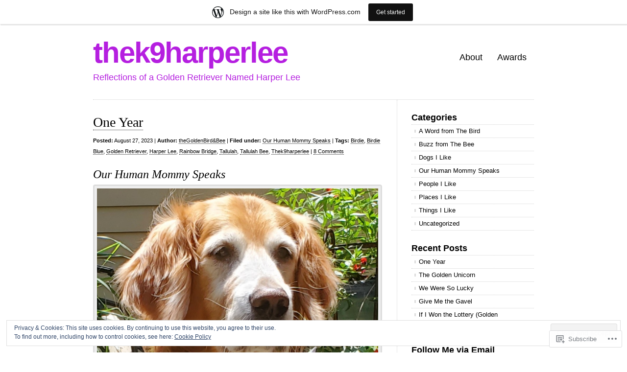

--- FILE ---
content_type: text/html; charset=UTF-8
request_url: https://thek9harperlee.wordpress.com/tag/tallulah/
body_size: 40819
content:
<!DOCTYPE html>
<html lang="en">

<head>
<meta charset="UTF-8" />
<title>Tallulah | thek9harperlee</title>
<link rel="profile" href="http://gmpg.org/xfn/11" />
<link rel="pingback" href="https://thek9harperlee.wordpress.com/xmlrpc.php" />
<meta name='robots' content='max-image-preview:large' />
<link rel='dns-prefetch' href='//s0.wp.com' />
<link rel='dns-prefetch' href='//af.pubmine.com' />
<link rel="alternate" type="application/rss+xml" title="thek9harperlee &raquo; Feed" href="https://thek9harperlee.wordpress.com/feed/" />
<link rel="alternate" type="application/rss+xml" title="thek9harperlee &raquo; Comments Feed" href="https://thek9harperlee.wordpress.com/comments/feed/" />
<link rel="alternate" type="application/rss+xml" title="thek9harperlee &raquo; Tallulah Tag Feed" href="https://thek9harperlee.wordpress.com/tag/tallulah/feed/" />
	<script type="text/javascript">
		/* <![CDATA[ */
		function addLoadEvent(func) {
			var oldonload = window.onload;
			if (typeof window.onload != 'function') {
				window.onload = func;
			} else {
				window.onload = function () {
					oldonload();
					func();
				}
			}
		}
		/* ]]> */
	</script>
	<link crossorigin='anonymous' rel='stylesheet' id='all-css-0-1' href='/_static/??-eJxlje8KwjAMxF/IGodS8YP4LF0XS9b0D0vK2Nu7gcrEL4HL3f0O5mp8yYpZITVTuQXKAjMNAVUA2+qWSGjYzaCYKjtFAdGF8ehFDrAD9FzCF5HcFFEpB9O7Cdbo7+evvFsfUavz8a0hlbKdofG6TPlJmRSN+Kkwf/Sy8R7p3l1tZy+nmz2PL8nCUdI=&cssminify=yes' type='text/css' media='all' />
<style id='wp-emoji-styles-inline-css'>

	img.wp-smiley, img.emoji {
		display: inline !important;
		border: none !important;
		box-shadow: none !important;
		height: 1em !important;
		width: 1em !important;
		margin: 0 0.07em !important;
		vertical-align: -0.1em !important;
		background: none !important;
		padding: 0 !important;
	}
/*# sourceURL=wp-emoji-styles-inline-css */
</style>
<link crossorigin='anonymous' rel='stylesheet' id='all-css-2-1' href='/wp-content/plugins/gutenberg-core/v22.4.0/build/styles/block-library/style.min.css?m=1768935615i&cssminify=yes' type='text/css' media='all' />
<style id='wp-block-library-inline-css'>
.has-text-align-justify {
	text-align:justify;
}
.has-text-align-justify{text-align:justify;}

/*# sourceURL=wp-block-library-inline-css */
</style><style id='wp-block-social-links-inline-css'>
.wp-block-social-links{background:none;box-sizing:border-box;margin-left:0;padding-left:0;padding-right:0;text-indent:0}.wp-block-social-links .wp-social-link a,.wp-block-social-links .wp-social-link a:hover{border-bottom:0;box-shadow:none;text-decoration:none}.wp-block-social-links .wp-social-link svg{height:1em;width:1em}.wp-block-social-links .wp-social-link span:not(.screen-reader-text){font-size:.65em;margin-left:.5em;margin-right:.5em}.wp-block-social-links.has-small-icon-size{font-size:16px}.wp-block-social-links,.wp-block-social-links.has-normal-icon-size{font-size:24px}.wp-block-social-links.has-large-icon-size{font-size:36px}.wp-block-social-links.has-huge-icon-size{font-size:48px}.wp-block-social-links.aligncenter{display:flex;justify-content:center}.wp-block-social-links.alignright{justify-content:flex-end}.wp-block-social-link{border-radius:9999px;display:block}@media not (prefers-reduced-motion){.wp-block-social-link{transition:transform .1s ease}}.wp-block-social-link{height:auto}.wp-block-social-link a{align-items:center;display:flex;line-height:0}.wp-block-social-link:hover{transform:scale(1.1)}.wp-block-social-links .wp-block-social-link.wp-social-link{display:inline-block;margin:0;padding:0}.wp-block-social-links .wp-block-social-link.wp-social-link .wp-block-social-link-anchor,.wp-block-social-links .wp-block-social-link.wp-social-link .wp-block-social-link-anchor svg,.wp-block-social-links .wp-block-social-link.wp-social-link .wp-block-social-link-anchor:active,.wp-block-social-links .wp-block-social-link.wp-social-link .wp-block-social-link-anchor:hover,.wp-block-social-links .wp-block-social-link.wp-social-link .wp-block-social-link-anchor:visited{fill:currentColor;color:currentColor}:where(.wp-block-social-links:not(.is-style-logos-only)) .wp-social-link{background-color:#f0f0f0;color:#444}:where(.wp-block-social-links:not(.is-style-logos-only)) .wp-social-link-amazon{background-color:#f90;color:#fff}:where(.wp-block-social-links:not(.is-style-logos-only)) .wp-social-link-bandcamp{background-color:#1ea0c3;color:#fff}:where(.wp-block-social-links:not(.is-style-logos-only)) .wp-social-link-behance{background-color:#0757fe;color:#fff}:where(.wp-block-social-links:not(.is-style-logos-only)) .wp-social-link-bluesky{background-color:#0a7aff;color:#fff}:where(.wp-block-social-links:not(.is-style-logos-only)) .wp-social-link-codepen{background-color:#1e1f26;color:#fff}:where(.wp-block-social-links:not(.is-style-logos-only)) .wp-social-link-deviantart{background-color:#02e49b;color:#fff}:where(.wp-block-social-links:not(.is-style-logos-only)) .wp-social-link-discord{background-color:#5865f2;color:#fff}:where(.wp-block-social-links:not(.is-style-logos-only)) .wp-social-link-dribbble{background-color:#e94c89;color:#fff}:where(.wp-block-social-links:not(.is-style-logos-only)) .wp-social-link-dropbox{background-color:#4280ff;color:#fff}:where(.wp-block-social-links:not(.is-style-logos-only)) .wp-social-link-etsy{background-color:#f45800;color:#fff}:where(.wp-block-social-links:not(.is-style-logos-only)) .wp-social-link-facebook{background-color:#0866ff;color:#fff}:where(.wp-block-social-links:not(.is-style-logos-only)) .wp-social-link-fivehundredpx{background-color:#000;color:#fff}:where(.wp-block-social-links:not(.is-style-logos-only)) .wp-social-link-flickr{background-color:#0461dd;color:#fff}:where(.wp-block-social-links:not(.is-style-logos-only)) .wp-social-link-foursquare{background-color:#e65678;color:#fff}:where(.wp-block-social-links:not(.is-style-logos-only)) .wp-social-link-github{background-color:#24292d;color:#fff}:where(.wp-block-social-links:not(.is-style-logos-only)) .wp-social-link-goodreads{background-color:#eceadd;color:#382110}:where(.wp-block-social-links:not(.is-style-logos-only)) .wp-social-link-google{background-color:#ea4434;color:#fff}:where(.wp-block-social-links:not(.is-style-logos-only)) .wp-social-link-gravatar{background-color:#1d4fc4;color:#fff}:where(.wp-block-social-links:not(.is-style-logos-only)) .wp-social-link-instagram{background-color:#f00075;color:#fff}:where(.wp-block-social-links:not(.is-style-logos-only)) .wp-social-link-lastfm{background-color:#e21b24;color:#fff}:where(.wp-block-social-links:not(.is-style-logos-only)) .wp-social-link-linkedin{background-color:#0d66c2;color:#fff}:where(.wp-block-social-links:not(.is-style-logos-only)) .wp-social-link-mastodon{background-color:#3288d4;color:#fff}:where(.wp-block-social-links:not(.is-style-logos-only)) .wp-social-link-medium{background-color:#000;color:#fff}:where(.wp-block-social-links:not(.is-style-logos-only)) .wp-social-link-meetup{background-color:#f6405f;color:#fff}:where(.wp-block-social-links:not(.is-style-logos-only)) .wp-social-link-patreon{background-color:#000;color:#fff}:where(.wp-block-social-links:not(.is-style-logos-only)) .wp-social-link-pinterest{background-color:#e60122;color:#fff}:where(.wp-block-social-links:not(.is-style-logos-only)) .wp-social-link-pocket{background-color:#ef4155;color:#fff}:where(.wp-block-social-links:not(.is-style-logos-only)) .wp-social-link-reddit{background-color:#ff4500;color:#fff}:where(.wp-block-social-links:not(.is-style-logos-only)) .wp-social-link-skype{background-color:#0478d7;color:#fff}:where(.wp-block-social-links:not(.is-style-logos-only)) .wp-social-link-snapchat{stroke:#000;background-color:#fefc00;color:#fff}:where(.wp-block-social-links:not(.is-style-logos-only)) .wp-social-link-soundcloud{background-color:#ff5600;color:#fff}:where(.wp-block-social-links:not(.is-style-logos-only)) .wp-social-link-spotify{background-color:#1bd760;color:#fff}:where(.wp-block-social-links:not(.is-style-logos-only)) .wp-social-link-telegram{background-color:#2aabee;color:#fff}:where(.wp-block-social-links:not(.is-style-logos-only)) .wp-social-link-threads{background-color:#000;color:#fff}:where(.wp-block-social-links:not(.is-style-logos-only)) .wp-social-link-tiktok{background-color:#000;color:#fff}:where(.wp-block-social-links:not(.is-style-logos-only)) .wp-social-link-tumblr{background-color:#011835;color:#fff}:where(.wp-block-social-links:not(.is-style-logos-only)) .wp-social-link-twitch{background-color:#6440a4;color:#fff}:where(.wp-block-social-links:not(.is-style-logos-only)) .wp-social-link-twitter{background-color:#1da1f2;color:#fff}:where(.wp-block-social-links:not(.is-style-logos-only)) .wp-social-link-vimeo{background-color:#1eb7ea;color:#fff}:where(.wp-block-social-links:not(.is-style-logos-only)) .wp-social-link-vk{background-color:#4680c2;color:#fff}:where(.wp-block-social-links:not(.is-style-logos-only)) .wp-social-link-wordpress{background-color:#3499cd;color:#fff}:where(.wp-block-social-links:not(.is-style-logos-only)) .wp-social-link-whatsapp{background-color:#25d366;color:#fff}:where(.wp-block-social-links:not(.is-style-logos-only)) .wp-social-link-x{background-color:#000;color:#fff}:where(.wp-block-social-links:not(.is-style-logos-only)) .wp-social-link-yelp{background-color:#d32422;color:#fff}:where(.wp-block-social-links:not(.is-style-logos-only)) .wp-social-link-youtube{background-color:red;color:#fff}:where(.wp-block-social-links.is-style-logos-only) .wp-social-link{background:none}:where(.wp-block-social-links.is-style-logos-only) .wp-social-link svg{height:1.25em;width:1.25em}:where(.wp-block-social-links.is-style-logos-only) .wp-social-link-amazon{color:#f90}:where(.wp-block-social-links.is-style-logos-only) .wp-social-link-bandcamp{color:#1ea0c3}:where(.wp-block-social-links.is-style-logos-only) .wp-social-link-behance{color:#0757fe}:where(.wp-block-social-links.is-style-logos-only) .wp-social-link-bluesky{color:#0a7aff}:where(.wp-block-social-links.is-style-logos-only) .wp-social-link-codepen{color:#1e1f26}:where(.wp-block-social-links.is-style-logos-only) .wp-social-link-deviantart{color:#02e49b}:where(.wp-block-social-links.is-style-logos-only) .wp-social-link-discord{color:#5865f2}:where(.wp-block-social-links.is-style-logos-only) .wp-social-link-dribbble{color:#e94c89}:where(.wp-block-social-links.is-style-logos-only) .wp-social-link-dropbox{color:#4280ff}:where(.wp-block-social-links.is-style-logos-only) .wp-social-link-etsy{color:#f45800}:where(.wp-block-social-links.is-style-logos-only) .wp-social-link-facebook{color:#0866ff}:where(.wp-block-social-links.is-style-logos-only) .wp-social-link-fivehundredpx{color:#000}:where(.wp-block-social-links.is-style-logos-only) .wp-social-link-flickr{color:#0461dd}:where(.wp-block-social-links.is-style-logos-only) .wp-social-link-foursquare{color:#e65678}:where(.wp-block-social-links.is-style-logos-only) .wp-social-link-github{color:#24292d}:where(.wp-block-social-links.is-style-logos-only) .wp-social-link-goodreads{color:#382110}:where(.wp-block-social-links.is-style-logos-only) .wp-social-link-google{color:#ea4434}:where(.wp-block-social-links.is-style-logos-only) .wp-social-link-gravatar{color:#1d4fc4}:where(.wp-block-social-links.is-style-logos-only) .wp-social-link-instagram{color:#f00075}:where(.wp-block-social-links.is-style-logos-only) .wp-social-link-lastfm{color:#e21b24}:where(.wp-block-social-links.is-style-logos-only) .wp-social-link-linkedin{color:#0d66c2}:where(.wp-block-social-links.is-style-logos-only) .wp-social-link-mastodon{color:#3288d4}:where(.wp-block-social-links.is-style-logos-only) .wp-social-link-medium{color:#000}:where(.wp-block-social-links.is-style-logos-only) .wp-social-link-meetup{color:#f6405f}:where(.wp-block-social-links.is-style-logos-only) .wp-social-link-patreon{color:#000}:where(.wp-block-social-links.is-style-logos-only) .wp-social-link-pinterest{color:#e60122}:where(.wp-block-social-links.is-style-logos-only) .wp-social-link-pocket{color:#ef4155}:where(.wp-block-social-links.is-style-logos-only) .wp-social-link-reddit{color:#ff4500}:where(.wp-block-social-links.is-style-logos-only) .wp-social-link-skype{color:#0478d7}:where(.wp-block-social-links.is-style-logos-only) .wp-social-link-snapchat{stroke:#000;color:#fff}:where(.wp-block-social-links.is-style-logos-only) .wp-social-link-soundcloud{color:#ff5600}:where(.wp-block-social-links.is-style-logos-only) .wp-social-link-spotify{color:#1bd760}:where(.wp-block-social-links.is-style-logos-only) .wp-social-link-telegram{color:#2aabee}:where(.wp-block-social-links.is-style-logos-only) .wp-social-link-threads{color:#000}:where(.wp-block-social-links.is-style-logos-only) .wp-social-link-tiktok{color:#000}:where(.wp-block-social-links.is-style-logos-only) .wp-social-link-tumblr{color:#011835}:where(.wp-block-social-links.is-style-logos-only) .wp-social-link-twitch{color:#6440a4}:where(.wp-block-social-links.is-style-logos-only) .wp-social-link-twitter{color:#1da1f2}:where(.wp-block-social-links.is-style-logos-only) .wp-social-link-vimeo{color:#1eb7ea}:where(.wp-block-social-links.is-style-logos-only) .wp-social-link-vk{color:#4680c2}:where(.wp-block-social-links.is-style-logos-only) .wp-social-link-whatsapp{color:#25d366}:where(.wp-block-social-links.is-style-logos-only) .wp-social-link-wordpress{color:#3499cd}:where(.wp-block-social-links.is-style-logos-only) .wp-social-link-x{color:#000}:where(.wp-block-social-links.is-style-logos-only) .wp-social-link-yelp{color:#d32422}:where(.wp-block-social-links.is-style-logos-only) .wp-social-link-youtube{color:red}.wp-block-social-links.is-style-pill-shape .wp-social-link{width:auto}:root :where(.wp-block-social-links .wp-social-link a){padding:.25em}:root :where(.wp-block-social-links.is-style-logos-only .wp-social-link a){padding:0}:root :where(.wp-block-social-links.is-style-pill-shape .wp-social-link a){padding-left:.6666666667em;padding-right:.6666666667em}.wp-block-social-links:not(.has-icon-color):not(.has-icon-background-color) .wp-social-link-snapchat .wp-block-social-link-label{color:#000}
/*# sourceURL=https://s0.wp.com/wp-content/plugins/gutenberg-core/v22.4.0/build/styles/block-library/social-links/style.min.css */
</style>
<style id='wp-block-gallery-inline-css'>
.blocks-gallery-grid:not(.has-nested-images),.wp-block-gallery:not(.has-nested-images){display:flex;flex-wrap:wrap;list-style-type:none;margin:0;padding:0}.blocks-gallery-grid:not(.has-nested-images) .blocks-gallery-image,.blocks-gallery-grid:not(.has-nested-images) .blocks-gallery-item,.wp-block-gallery:not(.has-nested-images) .blocks-gallery-image,.wp-block-gallery:not(.has-nested-images) .blocks-gallery-item{display:flex;flex-direction:column;flex-grow:1;justify-content:center;margin:0 1em 1em 0;position:relative;width:calc(50% - 1em)}.blocks-gallery-grid:not(.has-nested-images) .blocks-gallery-image:nth-of-type(2n),.blocks-gallery-grid:not(.has-nested-images) .blocks-gallery-item:nth-of-type(2n),.wp-block-gallery:not(.has-nested-images) .blocks-gallery-image:nth-of-type(2n),.wp-block-gallery:not(.has-nested-images) .blocks-gallery-item:nth-of-type(2n){margin-right:0}.blocks-gallery-grid:not(.has-nested-images) .blocks-gallery-image figure,.blocks-gallery-grid:not(.has-nested-images) .blocks-gallery-item figure,.wp-block-gallery:not(.has-nested-images) .blocks-gallery-image figure,.wp-block-gallery:not(.has-nested-images) .blocks-gallery-item figure{align-items:flex-end;display:flex;height:100%;justify-content:flex-start;margin:0}.blocks-gallery-grid:not(.has-nested-images) .blocks-gallery-image img,.blocks-gallery-grid:not(.has-nested-images) .blocks-gallery-item img,.wp-block-gallery:not(.has-nested-images) .blocks-gallery-image img,.wp-block-gallery:not(.has-nested-images) .blocks-gallery-item img{display:block;height:auto;max-width:100%;width:auto}.blocks-gallery-grid:not(.has-nested-images) .blocks-gallery-image figcaption,.blocks-gallery-grid:not(.has-nested-images) .blocks-gallery-item figcaption,.wp-block-gallery:not(.has-nested-images) .blocks-gallery-image figcaption,.wp-block-gallery:not(.has-nested-images) .blocks-gallery-item figcaption{background:linear-gradient(0deg,#000000b3,#0000004d 70%,#0000);bottom:0;box-sizing:border-box;color:#fff;font-size:.8em;margin:0;max-height:100%;overflow:auto;padding:3em .77em .7em;position:absolute;text-align:center;width:100%;z-index:2}.blocks-gallery-grid:not(.has-nested-images) .blocks-gallery-image figcaption img,.blocks-gallery-grid:not(.has-nested-images) .blocks-gallery-item figcaption img,.wp-block-gallery:not(.has-nested-images) .blocks-gallery-image figcaption img,.wp-block-gallery:not(.has-nested-images) .blocks-gallery-item figcaption img{display:inline}.blocks-gallery-grid:not(.has-nested-images) figcaption,.wp-block-gallery:not(.has-nested-images) figcaption{flex-grow:1}.blocks-gallery-grid:not(.has-nested-images).is-cropped .blocks-gallery-image a,.blocks-gallery-grid:not(.has-nested-images).is-cropped .blocks-gallery-image img,.blocks-gallery-grid:not(.has-nested-images).is-cropped .blocks-gallery-item a,.blocks-gallery-grid:not(.has-nested-images).is-cropped .blocks-gallery-item img,.wp-block-gallery:not(.has-nested-images).is-cropped .blocks-gallery-image a,.wp-block-gallery:not(.has-nested-images).is-cropped .blocks-gallery-image img,.wp-block-gallery:not(.has-nested-images).is-cropped .blocks-gallery-item a,.wp-block-gallery:not(.has-nested-images).is-cropped .blocks-gallery-item img{flex:1;height:100%;object-fit:cover;width:100%}.blocks-gallery-grid:not(.has-nested-images).columns-1 .blocks-gallery-image,.blocks-gallery-grid:not(.has-nested-images).columns-1 .blocks-gallery-item,.wp-block-gallery:not(.has-nested-images).columns-1 .blocks-gallery-image,.wp-block-gallery:not(.has-nested-images).columns-1 .blocks-gallery-item{margin-right:0;width:100%}@media (min-width:600px){.blocks-gallery-grid:not(.has-nested-images).columns-3 .blocks-gallery-image,.blocks-gallery-grid:not(.has-nested-images).columns-3 .blocks-gallery-item,.wp-block-gallery:not(.has-nested-images).columns-3 .blocks-gallery-image,.wp-block-gallery:not(.has-nested-images).columns-3 .blocks-gallery-item{margin-right:1em;width:calc(33.33333% - .66667em)}.blocks-gallery-grid:not(.has-nested-images).columns-4 .blocks-gallery-image,.blocks-gallery-grid:not(.has-nested-images).columns-4 .blocks-gallery-item,.wp-block-gallery:not(.has-nested-images).columns-4 .blocks-gallery-image,.wp-block-gallery:not(.has-nested-images).columns-4 .blocks-gallery-item{margin-right:1em;width:calc(25% - .75em)}.blocks-gallery-grid:not(.has-nested-images).columns-5 .blocks-gallery-image,.blocks-gallery-grid:not(.has-nested-images).columns-5 .blocks-gallery-item,.wp-block-gallery:not(.has-nested-images).columns-5 .blocks-gallery-image,.wp-block-gallery:not(.has-nested-images).columns-5 .blocks-gallery-item{margin-right:1em;width:calc(20% - .8em)}.blocks-gallery-grid:not(.has-nested-images).columns-6 .blocks-gallery-image,.blocks-gallery-grid:not(.has-nested-images).columns-6 .blocks-gallery-item,.wp-block-gallery:not(.has-nested-images).columns-6 .blocks-gallery-image,.wp-block-gallery:not(.has-nested-images).columns-6 .blocks-gallery-item{margin-right:1em;width:calc(16.66667% - .83333em)}.blocks-gallery-grid:not(.has-nested-images).columns-7 .blocks-gallery-image,.blocks-gallery-grid:not(.has-nested-images).columns-7 .blocks-gallery-item,.wp-block-gallery:not(.has-nested-images).columns-7 .blocks-gallery-image,.wp-block-gallery:not(.has-nested-images).columns-7 .blocks-gallery-item{margin-right:1em;width:calc(14.28571% - .85714em)}.blocks-gallery-grid:not(.has-nested-images).columns-8 .blocks-gallery-image,.blocks-gallery-grid:not(.has-nested-images).columns-8 .blocks-gallery-item,.wp-block-gallery:not(.has-nested-images).columns-8 .blocks-gallery-image,.wp-block-gallery:not(.has-nested-images).columns-8 .blocks-gallery-item{margin-right:1em;width:calc(12.5% - .875em)}.blocks-gallery-grid:not(.has-nested-images).columns-1 .blocks-gallery-image:nth-of-type(1n),.blocks-gallery-grid:not(.has-nested-images).columns-1 .blocks-gallery-item:nth-of-type(1n),.blocks-gallery-grid:not(.has-nested-images).columns-2 .blocks-gallery-image:nth-of-type(2n),.blocks-gallery-grid:not(.has-nested-images).columns-2 .blocks-gallery-item:nth-of-type(2n),.blocks-gallery-grid:not(.has-nested-images).columns-3 .blocks-gallery-image:nth-of-type(3n),.blocks-gallery-grid:not(.has-nested-images).columns-3 .blocks-gallery-item:nth-of-type(3n),.blocks-gallery-grid:not(.has-nested-images).columns-4 .blocks-gallery-image:nth-of-type(4n),.blocks-gallery-grid:not(.has-nested-images).columns-4 .blocks-gallery-item:nth-of-type(4n),.blocks-gallery-grid:not(.has-nested-images).columns-5 .blocks-gallery-image:nth-of-type(5n),.blocks-gallery-grid:not(.has-nested-images).columns-5 .blocks-gallery-item:nth-of-type(5n),.blocks-gallery-grid:not(.has-nested-images).columns-6 .blocks-gallery-image:nth-of-type(6n),.blocks-gallery-grid:not(.has-nested-images).columns-6 .blocks-gallery-item:nth-of-type(6n),.blocks-gallery-grid:not(.has-nested-images).columns-7 .blocks-gallery-image:nth-of-type(7n),.blocks-gallery-grid:not(.has-nested-images).columns-7 .blocks-gallery-item:nth-of-type(7n),.blocks-gallery-grid:not(.has-nested-images).columns-8 .blocks-gallery-image:nth-of-type(8n),.blocks-gallery-grid:not(.has-nested-images).columns-8 .blocks-gallery-item:nth-of-type(8n),.wp-block-gallery:not(.has-nested-images).columns-1 .blocks-gallery-image:nth-of-type(1n),.wp-block-gallery:not(.has-nested-images).columns-1 .blocks-gallery-item:nth-of-type(1n),.wp-block-gallery:not(.has-nested-images).columns-2 .blocks-gallery-image:nth-of-type(2n),.wp-block-gallery:not(.has-nested-images).columns-2 .blocks-gallery-item:nth-of-type(2n),.wp-block-gallery:not(.has-nested-images).columns-3 .blocks-gallery-image:nth-of-type(3n),.wp-block-gallery:not(.has-nested-images).columns-3 .blocks-gallery-item:nth-of-type(3n),.wp-block-gallery:not(.has-nested-images).columns-4 .blocks-gallery-image:nth-of-type(4n),.wp-block-gallery:not(.has-nested-images).columns-4 .blocks-gallery-item:nth-of-type(4n),.wp-block-gallery:not(.has-nested-images).columns-5 .blocks-gallery-image:nth-of-type(5n),.wp-block-gallery:not(.has-nested-images).columns-5 .blocks-gallery-item:nth-of-type(5n),.wp-block-gallery:not(.has-nested-images).columns-6 .blocks-gallery-image:nth-of-type(6n),.wp-block-gallery:not(.has-nested-images).columns-6 .blocks-gallery-item:nth-of-type(6n),.wp-block-gallery:not(.has-nested-images).columns-7 .blocks-gallery-image:nth-of-type(7n),.wp-block-gallery:not(.has-nested-images).columns-7 .blocks-gallery-item:nth-of-type(7n),.wp-block-gallery:not(.has-nested-images).columns-8 .blocks-gallery-image:nth-of-type(8n),.wp-block-gallery:not(.has-nested-images).columns-8 .blocks-gallery-item:nth-of-type(8n){margin-right:0}}.blocks-gallery-grid:not(.has-nested-images) .blocks-gallery-image:last-child,.blocks-gallery-grid:not(.has-nested-images) .blocks-gallery-item:last-child,.wp-block-gallery:not(.has-nested-images) .blocks-gallery-image:last-child,.wp-block-gallery:not(.has-nested-images) .blocks-gallery-item:last-child{margin-right:0}.blocks-gallery-grid:not(.has-nested-images).alignleft,.blocks-gallery-grid:not(.has-nested-images).alignright,.wp-block-gallery:not(.has-nested-images).alignleft,.wp-block-gallery:not(.has-nested-images).alignright{max-width:420px;width:100%}.blocks-gallery-grid:not(.has-nested-images).aligncenter .blocks-gallery-item figure,.wp-block-gallery:not(.has-nested-images).aligncenter .blocks-gallery-item figure{justify-content:center}.wp-block-gallery:not(.is-cropped) .blocks-gallery-item{align-self:flex-start}figure.wp-block-gallery.has-nested-images{align-items:normal}.wp-block-gallery.has-nested-images figure.wp-block-image:not(#individual-image){margin:0;width:calc(50% - var(--wp--style--unstable-gallery-gap, 16px)/2)}.wp-block-gallery.has-nested-images figure.wp-block-image{box-sizing:border-box;display:flex;flex-direction:column;flex-grow:1;justify-content:center;max-width:100%;position:relative}.wp-block-gallery.has-nested-images figure.wp-block-image>a,.wp-block-gallery.has-nested-images figure.wp-block-image>div{flex-direction:column;flex-grow:1;margin:0}.wp-block-gallery.has-nested-images figure.wp-block-image img{display:block;height:auto;max-width:100%!important;width:auto}.wp-block-gallery.has-nested-images figure.wp-block-image figcaption,.wp-block-gallery.has-nested-images figure.wp-block-image:has(figcaption):before{bottom:0;left:0;max-height:100%;position:absolute;right:0}.wp-block-gallery.has-nested-images figure.wp-block-image:has(figcaption):before{backdrop-filter:blur(3px);content:"";height:100%;-webkit-mask-image:linear-gradient(0deg,#000 20%,#0000);mask-image:linear-gradient(0deg,#000 20%,#0000);max-height:40%;pointer-events:none}.wp-block-gallery.has-nested-images figure.wp-block-image figcaption{box-sizing:border-box;color:#fff;font-size:13px;margin:0;overflow:auto;padding:1em;text-align:center;text-shadow:0 0 1.5px #000}.wp-block-gallery.has-nested-images figure.wp-block-image figcaption::-webkit-scrollbar{height:12px;width:12px}.wp-block-gallery.has-nested-images figure.wp-block-image figcaption::-webkit-scrollbar-track{background-color:initial}.wp-block-gallery.has-nested-images figure.wp-block-image figcaption::-webkit-scrollbar-thumb{background-clip:padding-box;background-color:initial;border:3px solid #0000;border-radius:8px}.wp-block-gallery.has-nested-images figure.wp-block-image figcaption:focus-within::-webkit-scrollbar-thumb,.wp-block-gallery.has-nested-images figure.wp-block-image figcaption:focus::-webkit-scrollbar-thumb,.wp-block-gallery.has-nested-images figure.wp-block-image figcaption:hover::-webkit-scrollbar-thumb{background-color:#fffc}.wp-block-gallery.has-nested-images figure.wp-block-image figcaption{scrollbar-color:#0000 #0000;scrollbar-gutter:stable both-edges;scrollbar-width:thin}.wp-block-gallery.has-nested-images figure.wp-block-image figcaption:focus,.wp-block-gallery.has-nested-images figure.wp-block-image figcaption:focus-within,.wp-block-gallery.has-nested-images figure.wp-block-image figcaption:hover{scrollbar-color:#fffc #0000}.wp-block-gallery.has-nested-images figure.wp-block-image figcaption{will-change:transform}@media (hover:none){.wp-block-gallery.has-nested-images figure.wp-block-image figcaption{scrollbar-color:#fffc #0000}}.wp-block-gallery.has-nested-images figure.wp-block-image figcaption{background:linear-gradient(0deg,#0006,#0000)}.wp-block-gallery.has-nested-images figure.wp-block-image figcaption img{display:inline}.wp-block-gallery.has-nested-images figure.wp-block-image figcaption a{color:inherit}.wp-block-gallery.has-nested-images figure.wp-block-image.has-custom-border img{box-sizing:border-box}.wp-block-gallery.has-nested-images figure.wp-block-image.has-custom-border>a,.wp-block-gallery.has-nested-images figure.wp-block-image.has-custom-border>div,.wp-block-gallery.has-nested-images figure.wp-block-image.is-style-rounded>a,.wp-block-gallery.has-nested-images figure.wp-block-image.is-style-rounded>div{flex:1 1 auto}.wp-block-gallery.has-nested-images figure.wp-block-image.has-custom-border figcaption,.wp-block-gallery.has-nested-images figure.wp-block-image.is-style-rounded figcaption{background:none;color:inherit;flex:initial;margin:0;padding:10px 10px 9px;position:relative;text-shadow:none}.wp-block-gallery.has-nested-images figure.wp-block-image.has-custom-border:before,.wp-block-gallery.has-nested-images figure.wp-block-image.is-style-rounded:before{content:none}.wp-block-gallery.has-nested-images figcaption{flex-basis:100%;flex-grow:1;text-align:center}.wp-block-gallery.has-nested-images:not(.is-cropped) figure.wp-block-image:not(#individual-image){margin-bottom:auto;margin-top:0}.wp-block-gallery.has-nested-images.is-cropped figure.wp-block-image:not(#individual-image){align-self:inherit}.wp-block-gallery.has-nested-images.is-cropped figure.wp-block-image:not(#individual-image)>a,.wp-block-gallery.has-nested-images.is-cropped figure.wp-block-image:not(#individual-image)>div:not(.components-drop-zone){display:flex}.wp-block-gallery.has-nested-images.is-cropped figure.wp-block-image:not(#individual-image) a,.wp-block-gallery.has-nested-images.is-cropped figure.wp-block-image:not(#individual-image) img{flex:1 0 0%;height:100%;object-fit:cover;width:100%}.wp-block-gallery.has-nested-images.columns-1 figure.wp-block-image:not(#individual-image){width:100%}@media (min-width:600px){.wp-block-gallery.has-nested-images.columns-3 figure.wp-block-image:not(#individual-image){width:calc(33.33333% - var(--wp--style--unstable-gallery-gap, 16px)*.66667)}.wp-block-gallery.has-nested-images.columns-4 figure.wp-block-image:not(#individual-image){width:calc(25% - var(--wp--style--unstable-gallery-gap, 16px)*.75)}.wp-block-gallery.has-nested-images.columns-5 figure.wp-block-image:not(#individual-image){width:calc(20% - var(--wp--style--unstable-gallery-gap, 16px)*.8)}.wp-block-gallery.has-nested-images.columns-6 figure.wp-block-image:not(#individual-image){width:calc(16.66667% - var(--wp--style--unstable-gallery-gap, 16px)*.83333)}.wp-block-gallery.has-nested-images.columns-7 figure.wp-block-image:not(#individual-image){width:calc(14.28571% - var(--wp--style--unstable-gallery-gap, 16px)*.85714)}.wp-block-gallery.has-nested-images.columns-8 figure.wp-block-image:not(#individual-image){width:calc(12.5% - var(--wp--style--unstable-gallery-gap, 16px)*.875)}.wp-block-gallery.has-nested-images.columns-default figure.wp-block-image:not(#individual-image){width:calc(33.33% - var(--wp--style--unstable-gallery-gap, 16px)*.66667)}.wp-block-gallery.has-nested-images.columns-default figure.wp-block-image:not(#individual-image):first-child:nth-last-child(2),.wp-block-gallery.has-nested-images.columns-default figure.wp-block-image:not(#individual-image):first-child:nth-last-child(2)~figure.wp-block-image:not(#individual-image){width:calc(50% - var(--wp--style--unstable-gallery-gap, 16px)*.5)}.wp-block-gallery.has-nested-images.columns-default figure.wp-block-image:not(#individual-image):first-child:last-child{width:100%}}.wp-block-gallery.has-nested-images.alignleft,.wp-block-gallery.has-nested-images.alignright{max-width:420px;width:100%}.wp-block-gallery.has-nested-images.aligncenter{justify-content:center}
/*# sourceURL=https://s0.wp.com/wp-content/plugins/gutenberg-core/v22.4.0/build/styles/block-library/gallery/style.min.css */
</style>
<style id='wp-block-heading-inline-css'>
h1:where(.wp-block-heading).has-background,h2:where(.wp-block-heading).has-background,h3:where(.wp-block-heading).has-background,h4:where(.wp-block-heading).has-background,h5:where(.wp-block-heading).has-background,h6:where(.wp-block-heading).has-background{padding:1.25em 2.375em}h1.has-text-align-left[style*=writing-mode]:where([style*=vertical-lr]),h1.has-text-align-right[style*=writing-mode]:where([style*=vertical-rl]),h2.has-text-align-left[style*=writing-mode]:where([style*=vertical-lr]),h2.has-text-align-right[style*=writing-mode]:where([style*=vertical-rl]),h3.has-text-align-left[style*=writing-mode]:where([style*=vertical-lr]),h3.has-text-align-right[style*=writing-mode]:where([style*=vertical-rl]),h4.has-text-align-left[style*=writing-mode]:where([style*=vertical-lr]),h4.has-text-align-right[style*=writing-mode]:where([style*=vertical-rl]),h5.has-text-align-left[style*=writing-mode]:where([style*=vertical-lr]),h5.has-text-align-right[style*=writing-mode]:where([style*=vertical-rl]),h6.has-text-align-left[style*=writing-mode]:where([style*=vertical-lr]),h6.has-text-align-right[style*=writing-mode]:where([style*=vertical-rl]){rotate:180deg}
/*# sourceURL=https://s0.wp.com/wp-content/plugins/gutenberg-core/v22.4.0/build/styles/block-library/heading/style.min.css */
</style>
<style id='wp-block-image-inline-css'>
.wp-block-image>a,.wp-block-image>figure>a{display:inline-block}.wp-block-image img{box-sizing:border-box;height:auto;max-width:100%;vertical-align:bottom}@media not (prefers-reduced-motion){.wp-block-image img.hide{visibility:hidden}.wp-block-image img.show{animation:show-content-image .4s}}.wp-block-image[style*=border-radius] img,.wp-block-image[style*=border-radius]>a{border-radius:inherit}.wp-block-image.has-custom-border img{box-sizing:border-box}.wp-block-image.aligncenter{text-align:center}.wp-block-image.alignfull>a,.wp-block-image.alignwide>a{width:100%}.wp-block-image.alignfull img,.wp-block-image.alignwide img{height:auto;width:100%}.wp-block-image .aligncenter,.wp-block-image .alignleft,.wp-block-image .alignright,.wp-block-image.aligncenter,.wp-block-image.alignleft,.wp-block-image.alignright{display:table}.wp-block-image .aligncenter>figcaption,.wp-block-image .alignleft>figcaption,.wp-block-image .alignright>figcaption,.wp-block-image.aligncenter>figcaption,.wp-block-image.alignleft>figcaption,.wp-block-image.alignright>figcaption{caption-side:bottom;display:table-caption}.wp-block-image .alignleft{float:left;margin:.5em 1em .5em 0}.wp-block-image .alignright{float:right;margin:.5em 0 .5em 1em}.wp-block-image .aligncenter{margin-left:auto;margin-right:auto}.wp-block-image :where(figcaption){margin-bottom:1em;margin-top:.5em}.wp-block-image.is-style-circle-mask img{border-radius:9999px}@supports ((-webkit-mask-image:none) or (mask-image:none)) or (-webkit-mask-image:none){.wp-block-image.is-style-circle-mask img{border-radius:0;-webkit-mask-image:url('data:image/svg+xml;utf8,<svg viewBox="0 0 100 100" xmlns="http://www.w3.org/2000/svg"><circle cx="50" cy="50" r="50"/></svg>');mask-image:url('data:image/svg+xml;utf8,<svg viewBox="0 0 100 100" xmlns="http://www.w3.org/2000/svg"><circle cx="50" cy="50" r="50"/></svg>');mask-mode:alpha;-webkit-mask-position:center;mask-position:center;-webkit-mask-repeat:no-repeat;mask-repeat:no-repeat;-webkit-mask-size:contain;mask-size:contain}}:root :where(.wp-block-image.is-style-rounded img,.wp-block-image .is-style-rounded img){border-radius:9999px}.wp-block-image figure{margin:0}.wp-lightbox-container{display:flex;flex-direction:column;position:relative}.wp-lightbox-container img{cursor:zoom-in}.wp-lightbox-container img:hover+button{opacity:1}.wp-lightbox-container button{align-items:center;backdrop-filter:blur(16px) saturate(180%);background-color:#5a5a5a40;border:none;border-radius:4px;cursor:zoom-in;display:flex;height:20px;justify-content:center;opacity:0;padding:0;position:absolute;right:16px;text-align:center;top:16px;width:20px;z-index:100}@media not (prefers-reduced-motion){.wp-lightbox-container button{transition:opacity .2s ease}}.wp-lightbox-container button:focus-visible{outline:3px auto #5a5a5a40;outline:3px auto -webkit-focus-ring-color;outline-offset:3px}.wp-lightbox-container button:hover{cursor:pointer;opacity:1}.wp-lightbox-container button:focus{opacity:1}.wp-lightbox-container button:focus,.wp-lightbox-container button:hover,.wp-lightbox-container button:not(:hover):not(:active):not(.has-background){background-color:#5a5a5a40;border:none}.wp-lightbox-overlay{box-sizing:border-box;cursor:zoom-out;height:100vh;left:0;overflow:hidden;position:fixed;top:0;visibility:hidden;width:100%;z-index:100000}.wp-lightbox-overlay .close-button{align-items:center;cursor:pointer;display:flex;justify-content:center;min-height:40px;min-width:40px;padding:0;position:absolute;right:calc(env(safe-area-inset-right) + 16px);top:calc(env(safe-area-inset-top) + 16px);z-index:5000000}.wp-lightbox-overlay .close-button:focus,.wp-lightbox-overlay .close-button:hover,.wp-lightbox-overlay .close-button:not(:hover):not(:active):not(.has-background){background:none;border:none}.wp-lightbox-overlay .lightbox-image-container{height:var(--wp--lightbox-container-height);left:50%;overflow:hidden;position:absolute;top:50%;transform:translate(-50%,-50%);transform-origin:top left;width:var(--wp--lightbox-container-width);z-index:9999999999}.wp-lightbox-overlay .wp-block-image{align-items:center;box-sizing:border-box;display:flex;height:100%;justify-content:center;margin:0;position:relative;transform-origin:0 0;width:100%;z-index:3000000}.wp-lightbox-overlay .wp-block-image img{height:var(--wp--lightbox-image-height);min-height:var(--wp--lightbox-image-height);min-width:var(--wp--lightbox-image-width);width:var(--wp--lightbox-image-width)}.wp-lightbox-overlay .wp-block-image figcaption{display:none}.wp-lightbox-overlay button{background:none;border:none}.wp-lightbox-overlay .scrim{background-color:#fff;height:100%;opacity:.9;position:absolute;width:100%;z-index:2000000}.wp-lightbox-overlay.active{visibility:visible}@media not (prefers-reduced-motion){.wp-lightbox-overlay.active{animation:turn-on-visibility .25s both}.wp-lightbox-overlay.active img{animation:turn-on-visibility .35s both}.wp-lightbox-overlay.show-closing-animation:not(.active){animation:turn-off-visibility .35s both}.wp-lightbox-overlay.show-closing-animation:not(.active) img{animation:turn-off-visibility .25s both}.wp-lightbox-overlay.zoom.active{animation:none;opacity:1;visibility:visible}.wp-lightbox-overlay.zoom.active .lightbox-image-container{animation:lightbox-zoom-in .4s}.wp-lightbox-overlay.zoom.active .lightbox-image-container img{animation:none}.wp-lightbox-overlay.zoom.active .scrim{animation:turn-on-visibility .4s forwards}.wp-lightbox-overlay.zoom.show-closing-animation:not(.active){animation:none}.wp-lightbox-overlay.zoom.show-closing-animation:not(.active) .lightbox-image-container{animation:lightbox-zoom-out .4s}.wp-lightbox-overlay.zoom.show-closing-animation:not(.active) .lightbox-image-container img{animation:none}.wp-lightbox-overlay.zoom.show-closing-animation:not(.active) .scrim{animation:turn-off-visibility .4s forwards}}@keyframes show-content-image{0%{visibility:hidden}99%{visibility:hidden}to{visibility:visible}}@keyframes turn-on-visibility{0%{opacity:0}to{opacity:1}}@keyframes turn-off-visibility{0%{opacity:1;visibility:visible}99%{opacity:0;visibility:visible}to{opacity:0;visibility:hidden}}@keyframes lightbox-zoom-in{0%{transform:translate(calc((-100vw + var(--wp--lightbox-scrollbar-width))/2 + var(--wp--lightbox-initial-left-position)),calc(-50vh + var(--wp--lightbox-initial-top-position))) scale(var(--wp--lightbox-scale))}to{transform:translate(-50%,-50%) scale(1)}}@keyframes lightbox-zoom-out{0%{transform:translate(-50%,-50%) scale(1);visibility:visible}99%{visibility:visible}to{transform:translate(calc((-100vw + var(--wp--lightbox-scrollbar-width))/2 + var(--wp--lightbox-initial-left-position)),calc(-50vh + var(--wp--lightbox-initial-top-position))) scale(var(--wp--lightbox-scale));visibility:hidden}}
/*# sourceURL=https://s0.wp.com/wp-content/plugins/gutenberg-core/v22.4.0/build/styles/block-library/image/style.min.css */
</style>
<style id='wp-block-list-inline-css'>
ol,ul{box-sizing:border-box}:root :where(.wp-block-list.has-background){padding:1.25em 2.375em}
/*# sourceURL=https://s0.wp.com/wp-content/plugins/gutenberg-core/v22.4.0/build/styles/block-library/list/style.min.css */
</style>
<style id='wp-block-paragraph-inline-css'>
.is-small-text{font-size:.875em}.is-regular-text{font-size:1em}.is-large-text{font-size:2.25em}.is-larger-text{font-size:3em}.has-drop-cap:not(:focus):first-letter{float:left;font-size:8.4em;font-style:normal;font-weight:100;line-height:.68;margin:.05em .1em 0 0;text-transform:uppercase}body.rtl .has-drop-cap:not(:focus):first-letter{float:none;margin-left:.1em}p.has-drop-cap.has-background{overflow:hidden}:root :where(p.has-background){padding:1.25em 2.375em}:where(p.has-text-color:not(.has-link-color)) a{color:inherit}p.has-text-align-left[style*="writing-mode:vertical-lr"],p.has-text-align-right[style*="writing-mode:vertical-rl"]{rotate:180deg}
/*# sourceURL=https://s0.wp.com/wp-content/plugins/gutenberg-core/v22.4.0/build/styles/block-library/paragraph/style.min.css */
</style>
<style id='global-styles-inline-css'>
:root{--wp--preset--aspect-ratio--square: 1;--wp--preset--aspect-ratio--4-3: 4/3;--wp--preset--aspect-ratio--3-4: 3/4;--wp--preset--aspect-ratio--3-2: 3/2;--wp--preset--aspect-ratio--2-3: 2/3;--wp--preset--aspect-ratio--16-9: 16/9;--wp--preset--aspect-ratio--9-16: 9/16;--wp--preset--color--black: #000000;--wp--preset--color--cyan-bluish-gray: #abb8c3;--wp--preset--color--white: #ffffff;--wp--preset--color--pale-pink: #f78da7;--wp--preset--color--vivid-red: #cf2e2e;--wp--preset--color--luminous-vivid-orange: #ff6900;--wp--preset--color--luminous-vivid-amber: #fcb900;--wp--preset--color--light-green-cyan: #7bdcb5;--wp--preset--color--vivid-green-cyan: #00d084;--wp--preset--color--pale-cyan-blue: #8ed1fc;--wp--preset--color--vivid-cyan-blue: #0693e3;--wp--preset--color--vivid-purple: #9b51e0;--wp--preset--gradient--vivid-cyan-blue-to-vivid-purple: linear-gradient(135deg,rgb(6,147,227) 0%,rgb(155,81,224) 100%);--wp--preset--gradient--light-green-cyan-to-vivid-green-cyan: linear-gradient(135deg,rgb(122,220,180) 0%,rgb(0,208,130) 100%);--wp--preset--gradient--luminous-vivid-amber-to-luminous-vivid-orange: linear-gradient(135deg,rgb(252,185,0) 0%,rgb(255,105,0) 100%);--wp--preset--gradient--luminous-vivid-orange-to-vivid-red: linear-gradient(135deg,rgb(255,105,0) 0%,rgb(207,46,46) 100%);--wp--preset--gradient--very-light-gray-to-cyan-bluish-gray: linear-gradient(135deg,rgb(238,238,238) 0%,rgb(169,184,195) 100%);--wp--preset--gradient--cool-to-warm-spectrum: linear-gradient(135deg,rgb(74,234,220) 0%,rgb(151,120,209) 20%,rgb(207,42,186) 40%,rgb(238,44,130) 60%,rgb(251,105,98) 80%,rgb(254,248,76) 100%);--wp--preset--gradient--blush-light-purple: linear-gradient(135deg,rgb(255,206,236) 0%,rgb(152,150,240) 100%);--wp--preset--gradient--blush-bordeaux: linear-gradient(135deg,rgb(254,205,165) 0%,rgb(254,45,45) 50%,rgb(107,0,62) 100%);--wp--preset--gradient--luminous-dusk: linear-gradient(135deg,rgb(255,203,112) 0%,rgb(199,81,192) 50%,rgb(65,88,208) 100%);--wp--preset--gradient--pale-ocean: linear-gradient(135deg,rgb(255,245,203) 0%,rgb(182,227,212) 50%,rgb(51,167,181) 100%);--wp--preset--gradient--electric-grass: linear-gradient(135deg,rgb(202,248,128) 0%,rgb(113,206,126) 100%);--wp--preset--gradient--midnight: linear-gradient(135deg,rgb(2,3,129) 0%,rgb(40,116,252) 100%);--wp--preset--font-size--small: 13px;--wp--preset--font-size--medium: 20px;--wp--preset--font-size--large: 36px;--wp--preset--font-size--x-large: 42px;--wp--preset--font-family--albert-sans: 'Albert Sans', sans-serif;--wp--preset--font-family--alegreya: Alegreya, serif;--wp--preset--font-family--arvo: Arvo, serif;--wp--preset--font-family--bodoni-moda: 'Bodoni Moda', serif;--wp--preset--font-family--bricolage-grotesque: 'Bricolage Grotesque', sans-serif;--wp--preset--font-family--cabin: Cabin, sans-serif;--wp--preset--font-family--chivo: Chivo, sans-serif;--wp--preset--font-family--commissioner: Commissioner, sans-serif;--wp--preset--font-family--cormorant: Cormorant, serif;--wp--preset--font-family--courier-prime: 'Courier Prime', monospace;--wp--preset--font-family--crimson-pro: 'Crimson Pro', serif;--wp--preset--font-family--dm-mono: 'DM Mono', monospace;--wp--preset--font-family--dm-sans: 'DM Sans', sans-serif;--wp--preset--font-family--dm-serif-display: 'DM Serif Display', serif;--wp--preset--font-family--domine: Domine, serif;--wp--preset--font-family--eb-garamond: 'EB Garamond', serif;--wp--preset--font-family--epilogue: Epilogue, sans-serif;--wp--preset--font-family--fahkwang: Fahkwang, sans-serif;--wp--preset--font-family--figtree: Figtree, sans-serif;--wp--preset--font-family--fira-sans: 'Fira Sans', sans-serif;--wp--preset--font-family--fjalla-one: 'Fjalla One', sans-serif;--wp--preset--font-family--fraunces: Fraunces, serif;--wp--preset--font-family--gabarito: Gabarito, system-ui;--wp--preset--font-family--ibm-plex-mono: 'IBM Plex Mono', monospace;--wp--preset--font-family--ibm-plex-sans: 'IBM Plex Sans', sans-serif;--wp--preset--font-family--ibarra-real-nova: 'Ibarra Real Nova', serif;--wp--preset--font-family--instrument-serif: 'Instrument Serif', serif;--wp--preset--font-family--inter: Inter, sans-serif;--wp--preset--font-family--josefin-sans: 'Josefin Sans', sans-serif;--wp--preset--font-family--jost: Jost, sans-serif;--wp--preset--font-family--libre-baskerville: 'Libre Baskerville', serif;--wp--preset--font-family--libre-franklin: 'Libre Franklin', sans-serif;--wp--preset--font-family--literata: Literata, serif;--wp--preset--font-family--lora: Lora, serif;--wp--preset--font-family--merriweather: Merriweather, serif;--wp--preset--font-family--montserrat: Montserrat, sans-serif;--wp--preset--font-family--newsreader: Newsreader, serif;--wp--preset--font-family--noto-sans-mono: 'Noto Sans Mono', sans-serif;--wp--preset--font-family--nunito: Nunito, sans-serif;--wp--preset--font-family--open-sans: 'Open Sans', sans-serif;--wp--preset--font-family--overpass: Overpass, sans-serif;--wp--preset--font-family--pt-serif: 'PT Serif', serif;--wp--preset--font-family--petrona: Petrona, serif;--wp--preset--font-family--piazzolla: Piazzolla, serif;--wp--preset--font-family--playfair-display: 'Playfair Display', serif;--wp--preset--font-family--plus-jakarta-sans: 'Plus Jakarta Sans', sans-serif;--wp--preset--font-family--poppins: Poppins, sans-serif;--wp--preset--font-family--raleway: Raleway, sans-serif;--wp--preset--font-family--roboto: Roboto, sans-serif;--wp--preset--font-family--roboto-slab: 'Roboto Slab', serif;--wp--preset--font-family--rubik: Rubik, sans-serif;--wp--preset--font-family--rufina: Rufina, serif;--wp--preset--font-family--sora: Sora, sans-serif;--wp--preset--font-family--source-sans-3: 'Source Sans 3', sans-serif;--wp--preset--font-family--source-serif-4: 'Source Serif 4', serif;--wp--preset--font-family--space-mono: 'Space Mono', monospace;--wp--preset--font-family--syne: Syne, sans-serif;--wp--preset--font-family--texturina: Texturina, serif;--wp--preset--font-family--urbanist: Urbanist, sans-serif;--wp--preset--font-family--work-sans: 'Work Sans', sans-serif;--wp--preset--spacing--20: 0.44rem;--wp--preset--spacing--30: 0.67rem;--wp--preset--spacing--40: 1rem;--wp--preset--spacing--50: 1.5rem;--wp--preset--spacing--60: 2.25rem;--wp--preset--spacing--70: 3.38rem;--wp--preset--spacing--80: 5.06rem;--wp--preset--shadow--natural: 6px 6px 9px rgba(0, 0, 0, 0.2);--wp--preset--shadow--deep: 12px 12px 50px rgba(0, 0, 0, 0.4);--wp--preset--shadow--sharp: 6px 6px 0px rgba(0, 0, 0, 0.2);--wp--preset--shadow--outlined: 6px 6px 0px -3px rgb(255, 255, 255), 6px 6px rgb(0, 0, 0);--wp--preset--shadow--crisp: 6px 6px 0px rgb(0, 0, 0);}:where(body) { margin: 0; }:where(.is-layout-flex){gap: 0.5em;}:where(.is-layout-grid){gap: 0.5em;}body .is-layout-flex{display: flex;}.is-layout-flex{flex-wrap: wrap;align-items: center;}.is-layout-flex > :is(*, div){margin: 0;}body .is-layout-grid{display: grid;}.is-layout-grid > :is(*, div){margin: 0;}body{padding-top: 0px;padding-right: 0px;padding-bottom: 0px;padding-left: 0px;}:root :where(.wp-element-button, .wp-block-button__link){background-color: #32373c;border-width: 0;color: #fff;font-family: inherit;font-size: inherit;font-style: inherit;font-weight: inherit;letter-spacing: inherit;line-height: inherit;padding-top: calc(0.667em + 2px);padding-right: calc(1.333em + 2px);padding-bottom: calc(0.667em + 2px);padding-left: calc(1.333em + 2px);text-decoration: none;text-transform: inherit;}.has-black-color{color: var(--wp--preset--color--black) !important;}.has-cyan-bluish-gray-color{color: var(--wp--preset--color--cyan-bluish-gray) !important;}.has-white-color{color: var(--wp--preset--color--white) !important;}.has-pale-pink-color{color: var(--wp--preset--color--pale-pink) !important;}.has-vivid-red-color{color: var(--wp--preset--color--vivid-red) !important;}.has-luminous-vivid-orange-color{color: var(--wp--preset--color--luminous-vivid-orange) !important;}.has-luminous-vivid-amber-color{color: var(--wp--preset--color--luminous-vivid-amber) !important;}.has-light-green-cyan-color{color: var(--wp--preset--color--light-green-cyan) !important;}.has-vivid-green-cyan-color{color: var(--wp--preset--color--vivid-green-cyan) !important;}.has-pale-cyan-blue-color{color: var(--wp--preset--color--pale-cyan-blue) !important;}.has-vivid-cyan-blue-color{color: var(--wp--preset--color--vivid-cyan-blue) !important;}.has-vivid-purple-color{color: var(--wp--preset--color--vivid-purple) !important;}.has-black-background-color{background-color: var(--wp--preset--color--black) !important;}.has-cyan-bluish-gray-background-color{background-color: var(--wp--preset--color--cyan-bluish-gray) !important;}.has-white-background-color{background-color: var(--wp--preset--color--white) !important;}.has-pale-pink-background-color{background-color: var(--wp--preset--color--pale-pink) !important;}.has-vivid-red-background-color{background-color: var(--wp--preset--color--vivid-red) !important;}.has-luminous-vivid-orange-background-color{background-color: var(--wp--preset--color--luminous-vivid-orange) !important;}.has-luminous-vivid-amber-background-color{background-color: var(--wp--preset--color--luminous-vivid-amber) !important;}.has-light-green-cyan-background-color{background-color: var(--wp--preset--color--light-green-cyan) !important;}.has-vivid-green-cyan-background-color{background-color: var(--wp--preset--color--vivid-green-cyan) !important;}.has-pale-cyan-blue-background-color{background-color: var(--wp--preset--color--pale-cyan-blue) !important;}.has-vivid-cyan-blue-background-color{background-color: var(--wp--preset--color--vivid-cyan-blue) !important;}.has-vivid-purple-background-color{background-color: var(--wp--preset--color--vivid-purple) !important;}.has-black-border-color{border-color: var(--wp--preset--color--black) !important;}.has-cyan-bluish-gray-border-color{border-color: var(--wp--preset--color--cyan-bluish-gray) !important;}.has-white-border-color{border-color: var(--wp--preset--color--white) !important;}.has-pale-pink-border-color{border-color: var(--wp--preset--color--pale-pink) !important;}.has-vivid-red-border-color{border-color: var(--wp--preset--color--vivid-red) !important;}.has-luminous-vivid-orange-border-color{border-color: var(--wp--preset--color--luminous-vivid-orange) !important;}.has-luminous-vivid-amber-border-color{border-color: var(--wp--preset--color--luminous-vivid-amber) !important;}.has-light-green-cyan-border-color{border-color: var(--wp--preset--color--light-green-cyan) !important;}.has-vivid-green-cyan-border-color{border-color: var(--wp--preset--color--vivid-green-cyan) !important;}.has-pale-cyan-blue-border-color{border-color: var(--wp--preset--color--pale-cyan-blue) !important;}.has-vivid-cyan-blue-border-color{border-color: var(--wp--preset--color--vivid-cyan-blue) !important;}.has-vivid-purple-border-color{border-color: var(--wp--preset--color--vivid-purple) !important;}.has-vivid-cyan-blue-to-vivid-purple-gradient-background{background: var(--wp--preset--gradient--vivid-cyan-blue-to-vivid-purple) !important;}.has-light-green-cyan-to-vivid-green-cyan-gradient-background{background: var(--wp--preset--gradient--light-green-cyan-to-vivid-green-cyan) !important;}.has-luminous-vivid-amber-to-luminous-vivid-orange-gradient-background{background: var(--wp--preset--gradient--luminous-vivid-amber-to-luminous-vivid-orange) !important;}.has-luminous-vivid-orange-to-vivid-red-gradient-background{background: var(--wp--preset--gradient--luminous-vivid-orange-to-vivid-red) !important;}.has-very-light-gray-to-cyan-bluish-gray-gradient-background{background: var(--wp--preset--gradient--very-light-gray-to-cyan-bluish-gray) !important;}.has-cool-to-warm-spectrum-gradient-background{background: var(--wp--preset--gradient--cool-to-warm-spectrum) !important;}.has-blush-light-purple-gradient-background{background: var(--wp--preset--gradient--blush-light-purple) !important;}.has-blush-bordeaux-gradient-background{background: var(--wp--preset--gradient--blush-bordeaux) !important;}.has-luminous-dusk-gradient-background{background: var(--wp--preset--gradient--luminous-dusk) !important;}.has-pale-ocean-gradient-background{background: var(--wp--preset--gradient--pale-ocean) !important;}.has-electric-grass-gradient-background{background: var(--wp--preset--gradient--electric-grass) !important;}.has-midnight-gradient-background{background: var(--wp--preset--gradient--midnight) !important;}.has-small-font-size{font-size: var(--wp--preset--font-size--small) !important;}.has-medium-font-size{font-size: var(--wp--preset--font-size--medium) !important;}.has-large-font-size{font-size: var(--wp--preset--font-size--large) !important;}.has-x-large-font-size{font-size: var(--wp--preset--font-size--x-large) !important;}.has-albert-sans-font-family{font-family: var(--wp--preset--font-family--albert-sans) !important;}.has-alegreya-font-family{font-family: var(--wp--preset--font-family--alegreya) !important;}.has-arvo-font-family{font-family: var(--wp--preset--font-family--arvo) !important;}.has-bodoni-moda-font-family{font-family: var(--wp--preset--font-family--bodoni-moda) !important;}.has-bricolage-grotesque-font-family{font-family: var(--wp--preset--font-family--bricolage-grotesque) !important;}.has-cabin-font-family{font-family: var(--wp--preset--font-family--cabin) !important;}.has-chivo-font-family{font-family: var(--wp--preset--font-family--chivo) !important;}.has-commissioner-font-family{font-family: var(--wp--preset--font-family--commissioner) !important;}.has-cormorant-font-family{font-family: var(--wp--preset--font-family--cormorant) !important;}.has-courier-prime-font-family{font-family: var(--wp--preset--font-family--courier-prime) !important;}.has-crimson-pro-font-family{font-family: var(--wp--preset--font-family--crimson-pro) !important;}.has-dm-mono-font-family{font-family: var(--wp--preset--font-family--dm-mono) !important;}.has-dm-sans-font-family{font-family: var(--wp--preset--font-family--dm-sans) !important;}.has-dm-serif-display-font-family{font-family: var(--wp--preset--font-family--dm-serif-display) !important;}.has-domine-font-family{font-family: var(--wp--preset--font-family--domine) !important;}.has-eb-garamond-font-family{font-family: var(--wp--preset--font-family--eb-garamond) !important;}.has-epilogue-font-family{font-family: var(--wp--preset--font-family--epilogue) !important;}.has-fahkwang-font-family{font-family: var(--wp--preset--font-family--fahkwang) !important;}.has-figtree-font-family{font-family: var(--wp--preset--font-family--figtree) !important;}.has-fira-sans-font-family{font-family: var(--wp--preset--font-family--fira-sans) !important;}.has-fjalla-one-font-family{font-family: var(--wp--preset--font-family--fjalla-one) !important;}.has-fraunces-font-family{font-family: var(--wp--preset--font-family--fraunces) !important;}.has-gabarito-font-family{font-family: var(--wp--preset--font-family--gabarito) !important;}.has-ibm-plex-mono-font-family{font-family: var(--wp--preset--font-family--ibm-plex-mono) !important;}.has-ibm-plex-sans-font-family{font-family: var(--wp--preset--font-family--ibm-plex-sans) !important;}.has-ibarra-real-nova-font-family{font-family: var(--wp--preset--font-family--ibarra-real-nova) !important;}.has-instrument-serif-font-family{font-family: var(--wp--preset--font-family--instrument-serif) !important;}.has-inter-font-family{font-family: var(--wp--preset--font-family--inter) !important;}.has-josefin-sans-font-family{font-family: var(--wp--preset--font-family--josefin-sans) !important;}.has-jost-font-family{font-family: var(--wp--preset--font-family--jost) !important;}.has-libre-baskerville-font-family{font-family: var(--wp--preset--font-family--libre-baskerville) !important;}.has-libre-franklin-font-family{font-family: var(--wp--preset--font-family--libre-franklin) !important;}.has-literata-font-family{font-family: var(--wp--preset--font-family--literata) !important;}.has-lora-font-family{font-family: var(--wp--preset--font-family--lora) !important;}.has-merriweather-font-family{font-family: var(--wp--preset--font-family--merriweather) !important;}.has-montserrat-font-family{font-family: var(--wp--preset--font-family--montserrat) !important;}.has-newsreader-font-family{font-family: var(--wp--preset--font-family--newsreader) !important;}.has-noto-sans-mono-font-family{font-family: var(--wp--preset--font-family--noto-sans-mono) !important;}.has-nunito-font-family{font-family: var(--wp--preset--font-family--nunito) !important;}.has-open-sans-font-family{font-family: var(--wp--preset--font-family--open-sans) !important;}.has-overpass-font-family{font-family: var(--wp--preset--font-family--overpass) !important;}.has-pt-serif-font-family{font-family: var(--wp--preset--font-family--pt-serif) !important;}.has-petrona-font-family{font-family: var(--wp--preset--font-family--petrona) !important;}.has-piazzolla-font-family{font-family: var(--wp--preset--font-family--piazzolla) !important;}.has-playfair-display-font-family{font-family: var(--wp--preset--font-family--playfair-display) !important;}.has-plus-jakarta-sans-font-family{font-family: var(--wp--preset--font-family--plus-jakarta-sans) !important;}.has-poppins-font-family{font-family: var(--wp--preset--font-family--poppins) !important;}.has-raleway-font-family{font-family: var(--wp--preset--font-family--raleway) !important;}.has-roboto-font-family{font-family: var(--wp--preset--font-family--roboto) !important;}.has-roboto-slab-font-family{font-family: var(--wp--preset--font-family--roboto-slab) !important;}.has-rubik-font-family{font-family: var(--wp--preset--font-family--rubik) !important;}.has-rufina-font-family{font-family: var(--wp--preset--font-family--rufina) !important;}.has-sora-font-family{font-family: var(--wp--preset--font-family--sora) !important;}.has-source-sans-3-font-family{font-family: var(--wp--preset--font-family--source-sans-3) !important;}.has-source-serif-4-font-family{font-family: var(--wp--preset--font-family--source-serif-4) !important;}.has-space-mono-font-family{font-family: var(--wp--preset--font-family--space-mono) !important;}.has-syne-font-family{font-family: var(--wp--preset--font-family--syne) !important;}.has-texturina-font-family{font-family: var(--wp--preset--font-family--texturina) !important;}.has-urbanist-font-family{font-family: var(--wp--preset--font-family--urbanist) !important;}.has-work-sans-font-family{font-family: var(--wp--preset--font-family--work-sans) !important;}
/*# sourceURL=global-styles-inline-css */
</style>
<style id='core-block-supports-inline-css'>
.wp-block-gallery.wp-block-gallery-1{--wp--style--unstable-gallery-gap:var( --wp--style--gallery-gap-default, var( --gallery-block--gutter-size, var( --wp--style--block-gap, 0.5em ) ) );gap:var( --wp--style--gallery-gap-default, var( --gallery-block--gutter-size, var( --wp--style--block-gap, 0.5em ) ) );}.wp-block-gallery.wp-block-gallery-2{--wp--style--unstable-gallery-gap:var( --wp--style--gallery-gap-default, var( --gallery-block--gutter-size, var( --wp--style--block-gap, 0.5em ) ) );gap:var( --wp--style--gallery-gap-default, var( --gallery-block--gutter-size, var( --wp--style--block-gap, 0.5em ) ) );}
/*# sourceURL=core-block-supports-inline-css */
</style>

<style id='classic-theme-styles-inline-css'>
.wp-block-button__link{background-color:#32373c;border-radius:9999px;box-shadow:none;color:#fff;font-size:1.125em;padding:calc(.667em + 2px) calc(1.333em + 2px);text-decoration:none}.wp-block-file__button{background:#32373c;color:#fff}.wp-block-accordion-heading{margin:0}.wp-block-accordion-heading__toggle{background-color:inherit!important;color:inherit!important}.wp-block-accordion-heading__toggle:not(:focus-visible){outline:none}.wp-block-accordion-heading__toggle:focus,.wp-block-accordion-heading__toggle:hover{background-color:inherit!important;border:none;box-shadow:none;color:inherit;padding:var(--wp--preset--spacing--20,1em) 0;text-decoration:none}.wp-block-accordion-heading__toggle:focus-visible{outline:auto;outline-offset:0}
/*# sourceURL=/wp-content/plugins/gutenberg-core/v22.4.0/build/styles/block-library/classic.min.css */
</style>
<link crossorigin='anonymous' rel='stylesheet' id='all-css-4-1' href='/_static/??-eJx9jsEKwjAQRH/IzZK2VD2I39Kki41mk5BNLP69EaEKgpc5DO8Ng2sCG0OhUDD5enFB0Ebjo70JdkoflAZxnDxBprsacHZSNgKkPDwpK7LDryGu8NnK1HpOU3kRTLObyBM37J+2puaAMSmTCLRkVxnK0kT58d41pmrQepoCLJEJt2tnPun9oMdj33fj9QkK/1gr&cssminify=yes' type='text/css' media='all' />
<link crossorigin='anonymous' rel='stylesheet' id='all-css-6-1' href='/_static/??-eJx9y9EKwjAMheEXMoZBxXkhPksXYldJk7KmjL29827e7O78cD5cK5Cpszr6zIUb1j4hCUeF2QpjVsLmmzCslaxcqbULHlTpUKWnrA0XnsTSPhPur0OeocQGYhQ9m/4FvCXm5Udf5TmE2yOE8T6EzxextUHa&cssminify=yes' type='text/css' media='all' />
<link crossorigin='anonymous' rel='stylesheet' id='print-css-7-1' href='/wp-content/mu-plugins/global-print/global-print.css?m=1465851035i&cssminify=yes' type='text/css' media='print' />
<style id='jetpack-global-styles-frontend-style-inline-css'>
:root { --font-headings: unset; --font-base: unset; --font-headings-default: -apple-system,BlinkMacSystemFont,"Segoe UI",Roboto,Oxygen-Sans,Ubuntu,Cantarell,"Helvetica Neue",sans-serif; --font-base-default: -apple-system,BlinkMacSystemFont,"Segoe UI",Roboto,Oxygen-Sans,Ubuntu,Cantarell,"Helvetica Neue",sans-serif;}
/*# sourceURL=jetpack-global-styles-frontend-style-inline-css */
</style>
<link crossorigin='anonymous' rel='stylesheet' id='all-css-10-1' href='/wp-content/themes/h4/global.css?m=1420737423i&cssminify=yes' type='text/css' media='all' />
<script type="text/javascript" id="wpcom-actionbar-placeholder-js-extra">
/* <![CDATA[ */
var actionbardata = {"siteID":"40966220","postID":"0","siteURL":"https://thek9harperlee.wordpress.com","xhrURL":"https://thek9harperlee.wordpress.com/wp-admin/admin-ajax.php","nonce":"0c03c43c55","isLoggedIn":"","statusMessage":"","subsEmailDefault":"instantly","proxyScriptUrl":"https://s0.wp.com/wp-content/js/wpcom-proxy-request.js?m=1513050504i&amp;ver=20211021","i18n":{"followedText":"New posts from this site will now appear in your \u003Ca href=\"https://wordpress.com/reader\"\u003EReader\u003C/a\u003E","foldBar":"Collapse this bar","unfoldBar":"Expand this bar","shortLinkCopied":"Shortlink copied to clipboard."}};
//# sourceURL=wpcom-actionbar-placeholder-js-extra
/* ]]> */
</script>
<script type="text/javascript" id="jetpack-mu-wpcom-settings-js-before">
/* <![CDATA[ */
var JETPACK_MU_WPCOM_SETTINGS = {"assetsUrl":"https://s0.wp.com/wp-content/mu-plugins/jetpack-mu-wpcom-plugin/moon/jetpack_vendor/automattic/jetpack-mu-wpcom/src/build/"};
//# sourceURL=jetpack-mu-wpcom-settings-js-before
/* ]]> */
</script>
<script crossorigin='anonymous' type='text/javascript'  src='/_static/??/wp-content/js/rlt-proxy.js,/wp-content/blog-plugins/wordads-classes/js/cmp/v2/cmp-non-gdpr.js?m=1720530689j'></script>
<script type="text/javascript" id="rlt-proxy-js-after">
/* <![CDATA[ */
	rltInitialize( {"token":null,"iframeOrigins":["https:\/\/widgets.wp.com"]} );
//# sourceURL=rlt-proxy-js-after
/* ]]> */
</script>
<link rel="EditURI" type="application/rsd+xml" title="RSD" href="https://thek9harperlee.wordpress.com/xmlrpc.php?rsd" />
<meta name="generator" content="WordPress.com" />

<!-- Jetpack Open Graph Tags -->
<meta property="og:type" content="website" />
<meta property="og:title" content="Tallulah &#8211; thek9harperlee" />
<meta property="og:url" content="https://thek9harperlee.wordpress.com/tag/tallulah/" />
<meta property="og:site_name" content="thek9harperlee" />
<meta property="og:image" content="https://thek9harperlee.wordpress.com/wp-content/uploads/2022/10/wp-1665671239224.jpg?w=200" />
<meta property="og:image:width" content="200" />
<meta property="og:image:height" content="200" />
<meta property="og:image:alt" content="" />
<meta property="og:locale" content="en_US" />
<meta property="fb:app_id" content="249643311490" />

<!-- End Jetpack Open Graph Tags -->
<link rel='openid.server' href='https://thek9harperlee.wordpress.com/?openidserver=1' />
<link rel='openid.delegate' href='https://thek9harperlee.wordpress.com/' />
<link rel="search" type="application/opensearchdescription+xml" href="https://thek9harperlee.wordpress.com/osd.xml" title="thek9harperlee" />
<link rel="search" type="application/opensearchdescription+xml" href="https://s1.wp.com/opensearch.xml" title="WordPress.com" />
		<style type="text/css">
			.recentcomments a {
				display: inline !important;
				padding: 0 !important;
				margin: 0 !important;
			}

			table.recentcommentsavatartop img.avatar, table.recentcommentsavatarend img.avatar {
				border: 0px;
				margin: 0;
			}

			table.recentcommentsavatartop a, table.recentcommentsavatarend a {
				border: 0px !important;
				background-color: transparent !important;
			}

			td.recentcommentsavatarend, td.recentcommentsavatartop {
				padding: 0px 0px 1px 0px;
				margin: 0px;
			}

			td.recentcommentstextend {
				border: none !important;
				padding: 0px 0px 2px 10px;
			}

			.rtl td.recentcommentstextend {
				padding: 0px 10px 2px 0px;
			}

			td.recentcommentstexttop {
				border: none;
				padding: 0px 0px 0px 10px;
			}

			.rtl td.recentcommentstexttop {
				padding: 0px 10px 0px 0px;
			}
		</style>
		<meta name="description" content="Posts about Tallulah written by theGoldenBird&amp;Bee" />
	<style type="text/css">
			#logo h1 a,
		#logo h2 {
			color: #b51fe0 !important;
		}
		</style>
	<script type="text/javascript">
/* <![CDATA[ */
var wa_client = {}; wa_client.cmd = []; wa_client.config = { 'blog_id': 40966220, 'blog_language': 'en', 'is_wordads': false, 'hosting_type': 0, 'afp_account_id': null, 'afp_host_id': 5038568878849053, 'theme': 'pub/clean-home', '_': { 'title': 'Advertisement', 'privacy_settings': 'Privacy Settings' }, 'formats': [ 'belowpost', 'bottom_sticky', 'sidebar_sticky_right', 'sidebar', 'gutenberg_rectangle', 'gutenberg_leaderboard', 'gutenberg_mobile_leaderboard', 'gutenberg_skyscraper' ] };
/* ]]> */
</script>
		<script type="text/javascript">

			window.doNotSellCallback = function() {

				var linkElements = [
					'a[href="https://wordpress.com/?ref=footer_blog"]',
					'a[href="https://wordpress.com/?ref=footer_website"]',
					'a[href="https://wordpress.com/?ref=vertical_footer"]',
					'a[href^="https://wordpress.com/?ref=footer_segment_"]',
				].join(',');

				var dnsLink = document.createElement( 'a' );
				dnsLink.href = 'https://wordpress.com/advertising-program-optout/';
				dnsLink.classList.add( 'do-not-sell-link' );
				dnsLink.rel = 'nofollow';
				dnsLink.style.marginLeft = '0.5em';
				dnsLink.textContent = 'Do Not Sell or Share My Personal Information';

				var creditLinks = document.querySelectorAll( linkElements );

				if ( 0 === creditLinks.length ) {
					return false;
				}

				Array.prototype.forEach.call( creditLinks, function( el ) {
					el.insertAdjacentElement( 'afterend', dnsLink );
				});

				return true;
			};

		</script>
		<link rel="icon" href="https://thek9harperlee.wordpress.com/wp-content/uploads/2022/10/wp-1665671239224.jpg?w=32" sizes="32x32" />
<link rel="icon" href="https://thek9harperlee.wordpress.com/wp-content/uploads/2022/10/wp-1665671239224.jpg?w=192" sizes="192x192" />
<link rel="apple-touch-icon" href="https://thek9harperlee.wordpress.com/wp-content/uploads/2022/10/wp-1665671239224.jpg?w=180" />
<meta name="msapplication-TileImage" content="https://thek9harperlee.wordpress.com/wp-content/uploads/2022/10/wp-1665671239224.jpg?w=270" />
<script type="text/javascript">
	window.google_analytics_uacct = "UA-52447-2";
</script>

<script type="text/javascript">
	var _gaq = _gaq || [];
	_gaq.push(['_setAccount', 'UA-52447-2']);
	_gaq.push(['_gat._anonymizeIp']);
	_gaq.push(['_setDomainName', 'wordpress.com']);
	_gaq.push(['_initData']);
	_gaq.push(['_trackPageview']);

	(function() {
		var ga = document.createElement('script'); ga.type = 'text/javascript'; ga.async = true;
		ga.src = ('https:' == document.location.protocol ? 'https://ssl' : 'http://www') + '.google-analytics.com/ga.js';
		(document.getElementsByTagName('head')[0] || document.getElementsByTagName('body')[0]).appendChild(ga);
	})();
</script>
<link crossorigin='anonymous' rel='stylesheet' id='all-css-2-3' href='/_static/??-eJydjtsKwkAMRH/INtSixQfxU6TNhpI2u1k2u5T+vYoX8EXUxzMMZwaWWKGGTCGDL1WUMnIwmCjHHucHg1cNcOaAMIjibGALR0o1mm3ge4NXV4QMsE9ajORVega/Cu+XCosDK4Nh4phZr+U3qj2Hf69mFnLV2ItQWj/RbeDkj023aw/dvm220wVj64Nk&cssminify=yes' type='text/css' media='all' />
</head>

<body class="archive tag tag-tallulah tag-1638082 wp-theme-pubclean-home customizer-styles-applied color-light jetpack-reblog-enabled has-marketing-bar has-marketing-bar-theme-clean-home">

<div id="wrapper">

	<div class="header">
		<div id="logo">
		<h1><a href="https://thek9harperlee.wordpress.com">thek9harperlee</a></h1>
		<h2>Reflections of a Golden Retriever Named Harper Lee</h2>
		</div>

		<div id="nav">
			<ul>
	<li class="page_item page-item-2"><a href="https://thek9harperlee.wordpress.com/about/">About</a></li>
<li class="page_item page-item-1376"><a href="https://thek9harperlee.wordpress.com/awards/">Awards</a></li>
</ul>
		</div>

			</div>

	
	<div id="content" class="content">
	
		
		<div class="post-7748 post type-post status-publish format-standard hentry category-our-human-mommy-speaks tag-birdie tag-birdie-blue tag-golden-retriever tag-harper-lee tag-rainbow-bridge tag-tallulah tag-tallulah-bee tag-thek9harperlee" id="post-7748">
	<h1><a href="https://thek9harperlee.wordpress.com/2023/08/27/one-year/">One Year</a></h1>
	<small class="post-meta"><span class="post-date"><b>Posted:</b> August 27, 2023</span> <span class="author-link">| <b>Author:</b> <a href="https://thek9harperlee.wordpress.com/author/misslee317/" title="Posts by theGoldenBird&#038;Bee" rel="author">theGoldenBird&#38;Bee</a></span> <span class="meta-sep">|</span> <span class="cat-links"><b>Filed under:</b> <a href="https://thek9harperlee.wordpress.com/category/our-human-mommy-speaks/" rel="category tag">Our Human Mommy Speaks</a></span> <span class="tag-links"> | <b>Tags:</b> <a href="https://thek9harperlee.wordpress.com/tag/birdie/" rel="tag">Birdie</a>, <a href="https://thek9harperlee.wordpress.com/tag/birdie-blue/" rel="tag">Birdie Blue</a>, <a href="https://thek9harperlee.wordpress.com/tag/golden-retriever/" rel="tag">Golden Retriever</a>, <a href="https://thek9harperlee.wordpress.com/tag/harper-lee/" rel="tag">Harper Lee</a>, <a href="https://thek9harperlee.wordpress.com/tag/rainbow-bridge/" rel="tag">Rainbow Bridge</a>, <a href="https://thek9harperlee.wordpress.com/tag/tallulah/" rel="tag">Tallulah</a>, <a href="https://thek9harperlee.wordpress.com/tag/tallulah-bee/" rel="tag">Tallulah Bee</a>, <a href="https://thek9harperlee.wordpress.com/tag/thek9harperlee/" rel="tag">Thek9harperlee</a></span> <span class="edit-link"></span> <span class="meta-sep">|</span> <span class="comments-link"><a href="https://thek9harperlee.wordpress.com/2023/08/27/one-year/#comments">8 Comments</a></span></small>
	
<h2 class="wp-block-heading"><em>Our Human Mommy Speaks</em></h2>



<figure data-carousel-extra='{&quot;blog_id&quot;:40966220,&quot;permalink&quot;:&quot;https://thek9harperlee.wordpress.com/2023/08/27/one-year/&quot;}'  class="wp-block-gallery aligncenter has-nested-images columns-default is-cropped wp-block-gallery-1 is-layout-flex wp-block-gallery-is-layout-flex">
<figure class="wp-block-image size-large"><a href="https://thek9harperlee.wordpress.com/wp-content/uploads/2023/08/20200531_125325.jpg"><img data-attachment-id="7747" data-permalink="https://thek9harperlee.wordpress.com/20200531_125325/" data-orig-file="https://thek9harperlee.wordpress.com/wp-content/uploads/2023/08/20200531_125325.jpg" data-orig-size="810,810" data-comments-opened="1" data-image-meta="{&quot;aperture&quot;:&quot;2.4&quot;,&quot;credit&quot;:&quot;&quot;,&quot;camera&quot;:&quot;SM-G973U&quot;,&quot;caption&quot;:&quot;&quot;,&quot;created_timestamp&quot;:&quot;1590928182&quot;,&quot;copyright&quot;:&quot;&quot;,&quot;focal_length&quot;:&quot;4.3&quot;,&quot;iso&quot;:&quot;50&quot;,&quot;shutter_speed&quot;:&quot;0.0015151515151515&quot;,&quot;title&quot;:&quot;&quot;,&quot;orientation&quot;:&quot;0&quot;}" data-image-title="20200531_125325" data-image-description="" data-image-caption="" data-medium-file="https://thek9harperlee.wordpress.com/wp-content/uploads/2023/08/20200531_125325.jpg?w=300" data-large-file="https://thek9harperlee.wordpress.com/wp-content/uploads/2023/08/20200531_125325.jpg?w=590" width="810" height="810" data-id="7747" src="https://thek9harperlee.wordpress.com/wp-content/uploads/2023/08/20200531_125325.jpg?w=810" alt="" class="wp-image-7747" srcset="https://thek9harperlee.wordpress.com/wp-content/uploads/2023/08/20200531_125325.jpg 810w, https://thek9harperlee.wordpress.com/wp-content/uploads/2023/08/20200531_125325.jpg?w=150 150w, https://thek9harperlee.wordpress.com/wp-content/uploads/2023/08/20200531_125325.jpg?w=300 300w, https://thek9harperlee.wordpress.com/wp-content/uploads/2023/08/20200531_125325.jpg?w=768 768w" sizes="(max-width: 810px) 100vw, 810px" /></a></figure>
</figure>



<p class="has-text-align-center wp-block-paragraph"><em>A year ago today, we said goodbye to Harper Lee. On a spring morning in 2009, when her human daddy randomly opened the paper and saw a classified ad for Golden Retriever puppies, I had no idea how my life would change over the next 13-plus years. Harper Lee taught me so much (most importantly never ever to buy a dog from a classified ad, but I&#8217;m beyond thankful I did it that one time). She brought me on amazing adventures near and far. She introduced me to wonderful people, so many special dogs, and one miniature pony. I&#8217;ve thought of Harper Lee every day since that last day. Her pawprints will be on my heart forever and ever.</em></p>



<figure data-carousel-extra='{&quot;blog_id&quot;:40966220,&quot;permalink&quot;:&quot;https://thek9harperlee.wordpress.com/2023/08/27/one-year/&quot;}'  class="wp-block-gallery aligncenter has-nested-images columns-default is-cropped wp-block-gallery-2 is-layout-flex wp-block-gallery-is-layout-flex">
<figure class="wp-block-image size-large"><a href="https://thek9harperlee.wordpress.com/wp-content/uploads/2023/08/20230205_210556.jpg"><img data-attachment-id="7746" data-permalink="https://thek9harperlee.wordpress.com/20230205_210556/" data-orig-file="https://thek9harperlee.wordpress.com/wp-content/uploads/2023/08/20230205_210556.jpg" data-orig-size="2301,2301" data-comments-opened="1" data-image-meta="{&quot;aperture&quot;:&quot;1.5&quot;,&quot;credit&quot;:&quot;&quot;,&quot;camera&quot;:&quot;SM-G973U&quot;,&quot;caption&quot;:&quot;&quot;,&quot;created_timestamp&quot;:&quot;1675631156&quot;,&quot;copyright&quot;:&quot;&quot;,&quot;focal_length&quot;:&quot;4.3&quot;,&quot;iso&quot;:&quot;640&quot;,&quot;shutter_speed&quot;:&quot;0.1&quot;,&quot;title&quot;:&quot;&quot;,&quot;orientation&quot;:&quot;1&quot;}" data-image-title="20230205_210556" data-image-description="" data-image-caption="" data-medium-file="https://thek9harperlee.wordpress.com/wp-content/uploads/2023/08/20230205_210556.jpg?w=300" data-large-file="https://thek9harperlee.wordpress.com/wp-content/uploads/2023/08/20230205_210556.jpg?w=590" width="1024" height="1024" data-id="7746" src="https://thek9harperlee.wordpress.com/wp-content/uploads/2023/08/20230205_210556.jpg?w=1024" alt="" class="wp-image-7746" srcset="https://thek9harperlee.wordpress.com/wp-content/uploads/2023/08/20230205_210556.jpg?w=1024 1024w, https://thek9harperlee.wordpress.com/wp-content/uploads/2023/08/20230205_210556.jpg?w=2048 2048w, https://thek9harperlee.wordpress.com/wp-content/uploads/2023/08/20230205_210556.jpg?w=150 150w, https://thek9harperlee.wordpress.com/wp-content/uploads/2023/08/20230205_210556.jpg?w=300 300w, https://thek9harperlee.wordpress.com/wp-content/uploads/2023/08/20230205_210556.jpg?w=768 768w, https://thek9harperlee.wordpress.com/wp-content/uploads/2023/08/20230205_210556.jpg?w=1440 1440w" sizes="(max-width: 1024px) 100vw, 1024px" /></a></figure>
</figure>



<p class="has-text-align-center wp-block-paragraph"><em>Without Harper Lee, we never would have had Tallulah Bee and Birdie Blue. Miss Lee trained them well, and I cannot imagine the last year without them. The Bee and The Bird have become inseparable. There will never be another Miss Lee, but I feel as if a piece of her lives on in both of them. Letting a dog go is so hard. Their lives are far too short, and the end makes us question the sanity of putting ourselves through that again and again. But most of us do it, because to love a dog and to be loved by a dog is one of the purest joys around. Cheers to Miss Harper Lee for the joy she brought and the joy that her memory continues to bring every single day.</em></p>



<p class="has-text-align-center wp-block-paragraph"><em>Forever Miss Harper Lee&#8217;s Mommy</em></p>
		<hr/>
</div>
		
		<div class="post-7724 post type-post status-publish format-standard hentry category-buzz-from-the-bee category-things-i-like tag-dogs tag-golden-retriever tag-pet-photography tag-speaker-of-the-house tag-tallulah tag-tallulah-bee tag-thek9harperlee" id="post-7724">
	<h1><a href="https://thek9harperlee.wordpress.com/2023/01/04/give-me-the-gavel/">Give Me the&nbsp;Gavel</a></h1>
	<small class="post-meta"><span class="post-date"><b>Posted:</b> January 4, 2023</span> <span class="author-link">| <b>Author:</b> <a href="https://thek9harperlee.wordpress.com/author/misslee317/" title="Posts by theGoldenBird&#038;Bee" rel="author">theGoldenBird&#38;Bee</a></span> <span class="meta-sep">|</span> <span class="cat-links"><b>Filed under:</b> <a href="https://thek9harperlee.wordpress.com/category/buzz-from-the-bee/" rel="category tag">Buzz from The Bee</a>, <a href="https://thek9harperlee.wordpress.com/category/things-i-like/" rel="category tag">Things I Like</a></span> <span class="tag-links"> | <b>Tags:</b> <a href="https://thek9harperlee.wordpress.com/tag/dogs/" rel="tag">Dogs</a>, <a href="https://thek9harperlee.wordpress.com/tag/golden-retriever/" rel="tag">Golden Retriever</a>, <a href="https://thek9harperlee.wordpress.com/tag/pet-photography/" rel="tag">Pet Photography</a>, <a href="https://thek9harperlee.wordpress.com/tag/speaker-of-the-house/" rel="tag">Speaker of the House</a>, <a href="https://thek9harperlee.wordpress.com/tag/tallulah/" rel="tag">Tallulah</a>, <a href="https://thek9harperlee.wordpress.com/tag/tallulah-bee/" rel="tag">Tallulah Bee</a>, <a href="https://thek9harperlee.wordpress.com/tag/thek9harperlee/" rel="tag">Thek9harperlee</a></span> <span class="edit-link"></span> <span class="meta-sep">|</span> <span class="comments-link"><a href="https://thek9harperlee.wordpress.com/2023/01/04/give-me-the-gavel/#comments">8 Comments</a></span></small>
	
<h2 class="wp-block-heading"><em>Buzz from The Bee</em></h2>



<figure class="wp-block-image size-large"><a href="https://thek9harperlee.wordpress.com/wp-content/uploads/2023/01/20230104_094612.jpg"><img data-attachment-id="7722" data-permalink="https://thek9harperlee.wordpress.com/20230104_094612/" data-orig-file="https://thek9harperlee.wordpress.com/wp-content/uploads/2023/01/20230104_094612.jpg" data-orig-size="2777,2083" data-comments-opened="1" data-image-meta="{&quot;aperture&quot;:&quot;1.5&quot;,&quot;credit&quot;:&quot;&quot;,&quot;camera&quot;:&quot;SM-G973U&quot;,&quot;caption&quot;:&quot;&quot;,&quot;created_timestamp&quot;:&quot;1672825572&quot;,&quot;copyright&quot;:&quot;&quot;,&quot;focal_length&quot;:&quot;4.3&quot;,&quot;iso&quot;:&quot;400&quot;,&quot;shutter_speed&quot;:&quot;0.02&quot;,&quot;title&quot;:&quot;&quot;,&quot;orientation&quot;:&quot;1&quot;}" data-image-title="20230104_094612" data-image-description="" data-image-caption="" data-medium-file="https://thek9harperlee.wordpress.com/wp-content/uploads/2023/01/20230104_094612.jpg?w=300" data-large-file="https://thek9harperlee.wordpress.com/wp-content/uploads/2023/01/20230104_094612.jpg?w=590" width="1024" height="768" src="https://thek9harperlee.wordpress.com/wp-content/uploads/2023/01/20230104_094612.jpg?w=1024" alt="" class="wp-image-7722" srcset="https://thek9harperlee.wordpress.com/wp-content/uploads/2023/01/20230104_094612.jpg?w=1024 1024w, https://thek9harperlee.wordpress.com/wp-content/uploads/2023/01/20230104_094612.jpg?w=2048 2048w, https://thek9harperlee.wordpress.com/wp-content/uploads/2023/01/20230104_094612.jpg?w=150 150w, https://thek9harperlee.wordpress.com/wp-content/uploads/2023/01/20230104_094612.jpg?w=300 300w, https://thek9harperlee.wordpress.com/wp-content/uploads/2023/01/20230104_094612.jpg?w=768 768w, https://thek9harperlee.wordpress.com/wp-content/uploads/2023/01/20230104_094612.jpg?w=1440 1440w" sizes="(max-width: 1024px) 100vw, 1024px" /></a></figure>



<p class="wp-block-paragraph">Alright, I&#8217;ve watched the humans dilly dally on this speaker-of-the-house vote long enough. Give me the gavel. I&#8217;ll do it. I promise to represent everyone fairly&#8211;even the kitty cats, lizards, and squirrels&#8211;and everyone already knows that I&#8217;m (hu)man&#8217;s best friend.</p>



<p class="wp-block-paragraph">Speaker Tallulah Bee. It has a nice ring to it, don&#8217;t you think? Now let&#8217;s get this House of Representatives party started.</p>



<p class="wp-block-paragraph">P.S. Many thanks to Sen. Chuck Schumer for letting me borrow his glasses.</p>
<div id="atatags-370373-6977b85dbf81b">
		<script type="text/javascript">
			__ATA = window.__ATA || {};
			__ATA.cmd = window.__ATA.cmd || [];
			__ATA.cmd.push(function() {
				__ATA.initVideoSlot('atatags-370373-6977b85dbf81b', {
					sectionId: '370373',
					format: 'inread'
				});
			});
		</script>
	</div>		<hr/>
</div>
		
		<div class="post-7677 post type-post status-publish format-standard hentry category-things-i-like tag-birdie tag-birdie-blue tag-costumes tag-daily-blog tag-daily-toy-introductions tag-dog-toys tag-halloween tag-october-2022-daily-toy-introductions tag-tallulah tag-tallulah-bee tag-thegoldenbirdbee" id="post-7677">
	<h1><a href="https://thek9harperlee.wordpress.com/2022/10/31/toy-introductions-day-31-a-treat-and-a-trick/">Toy Introductions Day 31: A Treat and a&nbsp;Trick</a></h1>
	<small class="post-meta"><span class="post-date"><b>Posted:</b> October 31, 2022</span> <span class="author-link">| <b>Author:</b> <a href="https://thek9harperlee.wordpress.com/author/misslee317/" title="Posts by theGoldenBird&#038;Bee" rel="author">theGoldenBird&#38;Bee</a></span> <span class="meta-sep">|</span> <span class="cat-links"><b>Filed under:</b> <a href="https://thek9harperlee.wordpress.com/category/things-i-like/" rel="category tag">Things I Like</a></span> <span class="tag-links"> | <b>Tags:</b> <a href="https://thek9harperlee.wordpress.com/tag/birdie/" rel="tag">Birdie</a>, <a href="https://thek9harperlee.wordpress.com/tag/birdie-blue/" rel="tag">Birdie Blue</a>, <a href="https://thek9harperlee.wordpress.com/tag/costumes/" rel="tag">Costumes</a>, <a href="https://thek9harperlee.wordpress.com/tag/daily-blog/" rel="tag">Daily Blog</a>, <a href="https://thek9harperlee.wordpress.com/tag/daily-toy-introductions/" rel="tag">Daily Toy Introductions</a>, <a href="https://thek9harperlee.wordpress.com/tag/dog-toys/" rel="tag">Dog Toys</a>, <a href="https://thek9harperlee.wordpress.com/tag/halloween/" rel="tag">Halloween</a>, <a href="https://thek9harperlee.wordpress.com/tag/october-2022-daily-toy-introductions/" rel="tag">October 2022 Daily Toy Introductions</a>, <a href="https://thek9harperlee.wordpress.com/tag/tallulah/" rel="tag">Tallulah</a>, <a href="https://thek9harperlee.wordpress.com/tag/tallulah-bee/" rel="tag">Tallulah Bee</a>, <a href="https://thek9harperlee.wordpress.com/tag/thegoldenbirdbee/" rel="tag">theGoldenBird&amp;Bee</a></span> <span class="edit-link"></span> <span class="meta-sep">|</span> <span class="comments-link"><a href="https://thek9harperlee.wordpress.com/2022/10/31/toy-introductions-day-31-a-treat-and-a-trick/#comments">9 Comments</a></span></small>
	
<h2 class="wp-block-heading"><em>The Bird and The Bee . . .</em></h2>


<div class="wp-block-image">
<figure class="aligncenter size-large"><a href="https://thek9harperlee.wordpress.com/wp-content/uploads/2022/10/20221030_141128.jpg"><img data-attachment-id="7675" data-permalink="https://thek9harperlee.wordpress.com/20221030_141128/" data-orig-file="https://thek9harperlee.wordpress.com/wp-content/uploads/2022/10/20221030_141128.jpg" data-orig-size="2222,2222" data-comments-opened="1" data-image-meta="{&quot;aperture&quot;:&quot;2.4&quot;,&quot;credit&quot;:&quot;&quot;,&quot;camera&quot;:&quot;SM-G973U&quot;,&quot;caption&quot;:&quot;&quot;,&quot;created_timestamp&quot;:&quot;1667139088&quot;,&quot;copyright&quot;:&quot;&quot;,&quot;focal_length&quot;:&quot;4.3&quot;,&quot;iso&quot;:&quot;500&quot;,&quot;shutter_speed&quot;:&quot;0.025&quot;,&quot;title&quot;:&quot;&quot;,&quot;orientation&quot;:&quot;1&quot;}" data-image-title="20221030_141128" data-image-description="" data-image-caption="" data-medium-file="https://thek9harperlee.wordpress.com/wp-content/uploads/2022/10/20221030_141128.jpg?w=300" data-large-file="https://thek9harperlee.wordpress.com/wp-content/uploads/2022/10/20221030_141128.jpg?w=590" loading="lazy" width="1024" height="1024" src="https://thek9harperlee.wordpress.com/wp-content/uploads/2022/10/20221030_141128.jpg?w=1024" alt="" class="wp-image-7675" srcset="https://thek9harperlee.wordpress.com/wp-content/uploads/2022/10/20221030_141128.jpg?w=1024 1024w, https://thek9harperlee.wordpress.com/wp-content/uploads/2022/10/20221030_141128.jpg?w=2048 2048w, https://thek9harperlee.wordpress.com/wp-content/uploads/2022/10/20221030_141128.jpg?w=150 150w, https://thek9harperlee.wordpress.com/wp-content/uploads/2022/10/20221030_141128.jpg?w=300 300w, https://thek9harperlee.wordpress.com/wp-content/uploads/2022/10/20221030_141128.jpg?w=768 768w, https://thek9harperlee.wordpress.com/wp-content/uploads/2022/10/20221030_141128.jpg?w=1440 1440w" sizes="(max-width: 1024px) 100vw, 1024px" /></a></figure>
</div>


<p class="wp-block-paragraph">Yesterday, while we were outside doing . . . well, we all know what dogs do outside, our human mommy was inside preparing the most amazing treat for us: every single one of our toys piled on our favorite bed. You probably recognize most of these toys, but there are a few that we didn&#8217;t get to introduce over the last month. So many toys, so few days. Of course, <a rel="noreferrer noopener" href="https://thek9harperlee.wordpress.com/2022/10/16/toy-introductions-day-16-off-limits/" target="_blank">Puppy and Allie Gator</a> were watching over the scene.</p>


<div class="wp-block-image">
<figure class="aligncenter size-large"><a href="https://thek9harperlee.wordpress.com/wp-content/uploads/2022/10/20221030_141231.jpg"><img data-attachment-id="7674" data-permalink="https://thek9harperlee.wordpress.com/20221030_141231/" data-orig-file="https://thek9harperlee.wordpress.com/wp-content/uploads/2022/10/20221030_141231.jpg" data-orig-size="1339,1339" data-comments-opened="1" data-image-meta="{&quot;aperture&quot;:&quot;1.5&quot;,&quot;credit&quot;:&quot;&quot;,&quot;camera&quot;:&quot;SM-G973U&quot;,&quot;caption&quot;:&quot;&quot;,&quot;created_timestamp&quot;:&quot;1667139151&quot;,&quot;copyright&quot;:&quot;&quot;,&quot;focal_length&quot;:&quot;4.3&quot;,&quot;iso&quot;:&quot;500&quot;,&quot;shutter_speed&quot;:&quot;0.0083&quot;,&quot;title&quot;:&quot;&quot;,&quot;orientation&quot;:&quot;1&quot;}" data-image-title="20221030_141231" data-image-description="" data-image-caption="" data-medium-file="https://thek9harperlee.wordpress.com/wp-content/uploads/2022/10/20221030_141231.jpg?w=300" data-large-file="https://thek9harperlee.wordpress.com/wp-content/uploads/2022/10/20221030_141231.jpg?w=590" loading="lazy" width="1024" height="1024" src="https://thek9harperlee.wordpress.com/wp-content/uploads/2022/10/20221030_141231.jpg?w=1024" alt="" class="wp-image-7674" srcset="https://thek9harperlee.wordpress.com/wp-content/uploads/2022/10/20221030_141231.jpg?w=1024 1024w, https://thek9harperlee.wordpress.com/wp-content/uploads/2022/10/20221030_141231.jpg?w=150 150w, https://thek9harperlee.wordpress.com/wp-content/uploads/2022/10/20221030_141231.jpg?w=300 300w, https://thek9harperlee.wordpress.com/wp-content/uploads/2022/10/20221030_141231.jpg?w=768 768w, https://thek9harperlee.wordpress.com/wp-content/uploads/2022/10/20221030_141231.jpg 1339w" sizes="(max-width: 1024px) 100vw, 1024px" /></a></figure>
</div>


<p class="wp-block-paragraph">You can imagine the frenzy that ensued when we came back inside, turned the corner, and saw what could only be described as puppy dog paradise. <em>(We interrupt this blog post to bring you an apology from our blogging assistant/photographer/Mommy: Please excuse the blurry images of Tallulah and Birdie from this point on. There was quite a bit of action occurring, and my photography skills need work. The photos you&#8217;re not seeing were even worse.)</em> </p>


<div class="wp-block-image">
<figure class="aligncenter size-large"><a href="https://thek9harperlee.wordpress.com/wp-content/uploads/2022/10/20221030_141826.jpg"><img data-attachment-id="7673" data-permalink="https://thek9harperlee.wordpress.com/20221030_141826/" data-orig-file="https://thek9harperlee.wordpress.com/wp-content/uploads/2022/10/20221030_141826.jpg" data-orig-size="2104,2104" data-comments-opened="1" data-image-meta="{&quot;aperture&quot;:&quot;1.5&quot;,&quot;credit&quot;:&quot;&quot;,&quot;camera&quot;:&quot;SM-G973U&quot;,&quot;caption&quot;:&quot;&quot;,&quot;created_timestamp&quot;:&quot;1667139506&quot;,&quot;copyright&quot;:&quot;&quot;,&quot;focal_length&quot;:&quot;4.3&quot;,&quot;iso&quot;:&quot;250&quot;,&quot;shutter_speed&quot;:&quot;0.025&quot;,&quot;title&quot;:&quot;&quot;,&quot;orientation&quot;:&quot;1&quot;}" data-image-title="20221030_141826" data-image-description="" data-image-caption="" data-medium-file="https://thek9harperlee.wordpress.com/wp-content/uploads/2022/10/20221030_141826.jpg?w=300" data-large-file="https://thek9harperlee.wordpress.com/wp-content/uploads/2022/10/20221030_141826.jpg?w=590" loading="lazy" width="1024" height="1024" src="https://thek9harperlee.wordpress.com/wp-content/uploads/2022/10/20221030_141826.jpg?w=1024" alt="" class="wp-image-7673" srcset="https://thek9harperlee.wordpress.com/wp-content/uploads/2022/10/20221030_141826.jpg?w=1024 1024w, https://thek9harperlee.wordpress.com/wp-content/uploads/2022/10/20221030_141826.jpg?w=2048 2048w, https://thek9harperlee.wordpress.com/wp-content/uploads/2022/10/20221030_141826.jpg?w=150 150w, https://thek9harperlee.wordpress.com/wp-content/uploads/2022/10/20221030_141826.jpg?w=300 300w, https://thek9harperlee.wordpress.com/wp-content/uploads/2022/10/20221030_141826.jpg?w=768 768w, https://thek9harperlee.wordpress.com/wp-content/uploads/2022/10/20221030_141826.jpg?w=1440 1440w" sizes="(max-width: 1024px) 100vw, 1024px" /></a></figure>
</div>


<p class="wp-block-paragraph">We cannot thank you enough for joining us on this toy introduction journey. We&#8217;ve enjoyed more than we can say sharing all (well, almost all) of our toys and the precious memories attached to so many of them. We are thrilled that we&#8217;ve been able to free so many toys from the Land of Forbidden Toys, and we promise to do our very, very best not to send them to Squeaky Toy Hospital too quickly. This last month has been a real treat for us, and we hope it&#8217;s been a treat for you too.</p>


<div class="wp-block-image">
<figure class="aligncenter size-large"><a href="https://thek9harperlee.wordpress.com/wp-content/uploads/2022/10/photogrid_1667237866102.jpg"><img data-attachment-id="7676" data-permalink="https://thek9harperlee.wordpress.com/photogrid_1667237866102/" data-orig-file="https://thek9harperlee.wordpress.com/wp-content/uploads/2022/10/photogrid_1667237866102.jpg" data-orig-size="2048,2048" data-comments-opened="1" data-image-meta="{&quot;aperture&quot;:&quot;0&quot;,&quot;credit&quot;:&quot;&quot;,&quot;camera&quot;:&quot;&quot;,&quot;caption&quot;:&quot;&quot;,&quot;created_timestamp&quot;:&quot;0&quot;,&quot;copyright&quot;:&quot;&quot;,&quot;focal_length&quot;:&quot;0&quot;,&quot;iso&quot;:&quot;0&quot;,&quot;shutter_speed&quot;:&quot;0&quot;,&quot;title&quot;:&quot;&quot;,&quot;orientation&quot;:&quot;0&quot;}" data-image-title="PhotoGrid_1667237866102" data-image-description="" data-image-caption="" data-medium-file="https://thek9harperlee.wordpress.com/wp-content/uploads/2022/10/photogrid_1667237866102.jpg?w=300" data-large-file="https://thek9harperlee.wordpress.com/wp-content/uploads/2022/10/photogrid_1667237866102.jpg?w=590" loading="lazy" width="1024" height="1024" src="https://thek9harperlee.wordpress.com/wp-content/uploads/2022/10/photogrid_1667237866102.jpg?w=1024" alt="" class="wp-image-7676" srcset="https://thek9harperlee.wordpress.com/wp-content/uploads/2022/10/photogrid_1667237866102.jpg?w=1024 1024w, https://thek9harperlee.wordpress.com/wp-content/uploads/2022/10/photogrid_1667237866102.jpg 2048w, https://thek9harperlee.wordpress.com/wp-content/uploads/2022/10/photogrid_1667237866102.jpg?w=150 150w, https://thek9harperlee.wordpress.com/wp-content/uploads/2022/10/photogrid_1667237866102.jpg?w=300 300w, https://thek9harperlee.wordpress.com/wp-content/uploads/2022/10/photogrid_1667237866102.jpg?w=768 768w, https://thek9harperlee.wordpress.com/wp-content/uploads/2022/10/photogrid_1667237866102.jpg?w=1440 1440w" sizes="(max-width: 1024px) 100vw, 1024px" /></a></figure>
</div>


<p class="has-text-align-left wp-block-paragraph">And now about that trick. Every dog everywhere knows what today is. The day we all dread. The day the humans think it&#8217;s so much fun to see us in costumes, or with silly things on our heads, or being startled by creepy decorations. Yep, it&#8217;s Halloween, so here are our obligatory costume pics. <a rel="noreferrer noopener" href="https://thek9harperlee.wordpress.com/2013/11/01/i-was-tricked-again/" target="_blank">These costumes were both worn previously by Harper Lee</a>. We always suspected it but now we are sure: Harper Lee was a saint. We hope that your Halloween is filled with more treats than tricks. . . and if you have to wear a costume, we hope it fits better than these little numbers. Happy Halloween!</p>



<p class="has-text-align-center wp-block-paragraph"><em>A note from Tallulah Bee and Birdie Blue&#8217;s mommy: Thank you for joining us for the daily toy introductions. We have a few tweaks planned for the blog, tweaks that will give Tallulah and Birdie more of a voice and presence but also continue to honor Harper Lee&#8217;s legacy. We won&#8217;t post daily (that was a lot), but we will have regular posts and regular categories of posts.</em></p>



<p class="has-text-align-center wp-block-paragraph"><em>And speaking of the daily posts, many, many thanks to everyone who read daily and extra thanks to those of you who commented along the way. It was very special to reconnect with so many friends who followed Harper Lee&#8217;s adventures and to meet so many new friends throughout the month.</em></p>



<p class="has-text-align-center wp-block-paragraph"><em>See you soon!  </em></p>
		<hr/>
</div>
		
		<div class="post-7649 post type-post status-publish format-standard hentry category-things-i-like tag-busy-bee-honey-pot tag-daily-blog tag-daily-toy-introductions tag-dog-toys tag-geaux-fideaux tag-golden-retriever tag-october-2022-daily-toy-introductions tag-tallulah tag-tallulah-bee tag-thegoldenbirdbee tag-zippypaws" id="post-7649">
	<h1><a href="https://thek9harperlee.wordpress.com/2022/10/29/toy-introductions-day-29-the-busy-bee-honey-pot/">Toy Introductions Day 29: The Busy Bee Honey&nbsp;Pot</a></h1>
	<small class="post-meta"><span class="post-date"><b>Posted:</b> October 29, 2022</span> <span class="author-link">| <b>Author:</b> <a href="https://thek9harperlee.wordpress.com/author/misslee317/" title="Posts by theGoldenBird&#038;Bee" rel="author">theGoldenBird&#38;Bee</a></span> <span class="meta-sep">|</span> <span class="cat-links"><b>Filed under:</b> <a href="https://thek9harperlee.wordpress.com/category/things-i-like/" rel="category tag">Things I Like</a></span> <span class="tag-links"> | <b>Tags:</b> <a href="https://thek9harperlee.wordpress.com/tag/busy-bee-honey-pot/" rel="tag">Busy Bee Honey Pot</a>, <a href="https://thek9harperlee.wordpress.com/tag/daily-blog/" rel="tag">Daily Blog</a>, <a href="https://thek9harperlee.wordpress.com/tag/daily-toy-introductions/" rel="tag">Daily Toy Introductions</a>, <a href="https://thek9harperlee.wordpress.com/tag/dog-toys/" rel="tag">Dog Toys</a>, <a href="https://thek9harperlee.wordpress.com/tag/geaux-fideaux/" rel="tag">Geaux Fideaux</a>, <a href="https://thek9harperlee.wordpress.com/tag/golden-retriever/" rel="tag">Golden Retriever</a>, <a href="https://thek9harperlee.wordpress.com/tag/october-2022-daily-toy-introductions/" rel="tag">October 2022 Daily Toy Introductions</a>, <a href="https://thek9harperlee.wordpress.com/tag/tallulah/" rel="tag">Tallulah</a>, <a href="https://thek9harperlee.wordpress.com/tag/tallulah-bee/" rel="tag">Tallulah Bee</a>, <a href="https://thek9harperlee.wordpress.com/tag/thegoldenbirdbee/" rel="tag">theGoldenBird&amp;Bee</a>, <a href="https://thek9harperlee.wordpress.com/tag/zippypaws/" rel="tag">ZippyPaws</a></span> <span class="edit-link"></span> <span class="meta-sep">|</span> <span class="comments-link"><a href="https://thek9harperlee.wordpress.com/2022/10/29/toy-introductions-day-29-the-busy-bee-honey-pot/#comments">9 Comments</a></span></small>
	
<h2 class="wp-block-heading"><em>Tallulah&#8217;s Turn . . .</em></h2>


<div class="wp-block-image">
<figure class="aligncenter size-large"><a href="https://thek9harperlee.wordpress.com/wp-content/uploads/2022/10/20221029_120132.jpg"><img data-attachment-id="7648" data-permalink="https://thek9harperlee.wordpress.com/20221029_120132/" data-orig-file="https://thek9harperlee.wordpress.com/wp-content/uploads/2022/10/20221029_120132.jpg" data-orig-size="2493,2493" data-comments-opened="1" data-image-meta="{&quot;aperture&quot;:&quot;1.5&quot;,&quot;credit&quot;:&quot;&quot;,&quot;camera&quot;:&quot;SM-G973U&quot;,&quot;caption&quot;:&quot;&quot;,&quot;created_timestamp&quot;:&quot;1667044892&quot;,&quot;copyright&quot;:&quot;&quot;,&quot;focal_length&quot;:&quot;4.3&quot;,&quot;iso&quot;:&quot;500&quot;,&quot;shutter_speed&quot;:&quot;0.0166&quot;,&quot;title&quot;:&quot;&quot;,&quot;orientation&quot;:&quot;1&quot;}" data-image-title="20221029_120132" data-image-description="" data-image-caption="" data-medium-file="https://thek9harperlee.wordpress.com/wp-content/uploads/2022/10/20221029_120132.jpg?w=300" data-large-file="https://thek9harperlee.wordpress.com/wp-content/uploads/2022/10/20221029_120132.jpg?w=590" loading="lazy" width="1024" height="1024" src="https://thek9harperlee.wordpress.com/wp-content/uploads/2022/10/20221029_120132.jpg?w=1024" alt="" class="wp-image-7648" srcset="https://thek9harperlee.wordpress.com/wp-content/uploads/2022/10/20221029_120132.jpg?w=1024 1024w, https://thek9harperlee.wordpress.com/wp-content/uploads/2022/10/20221029_120132.jpg?w=2048 2048w, https://thek9harperlee.wordpress.com/wp-content/uploads/2022/10/20221029_120132.jpg?w=150 150w, https://thek9harperlee.wordpress.com/wp-content/uploads/2022/10/20221029_120132.jpg?w=300 300w, https://thek9harperlee.wordpress.com/wp-content/uploads/2022/10/20221029_120132.jpg?w=768 768w, https://thek9harperlee.wordpress.com/wp-content/uploads/2022/10/20221029_120132.jpg?w=1440 1440w" sizes="(max-width: 1024px) 100vw, 1024px" /></a></figure>
</div>


<p class="wp-block-paragraph">Allow me to state the obvious: This toy brings out the crazy in me. It&#8217;s a honey pot with three squeaky bumble bees inside. There are openings on either side of the honey pot that are the perfect size for a Golden Retriever snout to reach in and, well, <em>retrieve</em> those bees. Oh my gosh, I&#8217;m getting excited again just thinking about it.</p>


<div class="wp-block-image">
<figure class="aligncenter size-large"><a href="https://thek9harperlee.wordpress.com/wp-content/uploads/2022/10/20221029_120443.jpg"><img data-attachment-id="7647" data-permalink="https://thek9harperlee.wordpress.com/20221029_120443/" data-orig-file="https://thek9harperlee.wordpress.com/wp-content/uploads/2022/10/20221029_120443.jpg" data-orig-size="2803,2803" data-comments-opened="1" data-image-meta="{&quot;aperture&quot;:&quot;1.5&quot;,&quot;credit&quot;:&quot;&quot;,&quot;camera&quot;:&quot;SM-G973U&quot;,&quot;caption&quot;:&quot;&quot;,&quot;created_timestamp&quot;:&quot;1667045083&quot;,&quot;copyright&quot;:&quot;&quot;,&quot;focal_length&quot;:&quot;4.3&quot;,&quot;iso&quot;:&quot;320&quot;,&quot;shutter_speed&quot;:&quot;0.025&quot;,&quot;title&quot;:&quot;&quot;,&quot;orientation&quot;:&quot;1&quot;}" data-image-title="20221029_120443" data-image-description="" data-image-caption="" data-medium-file="https://thek9harperlee.wordpress.com/wp-content/uploads/2022/10/20221029_120443.jpg?w=300" data-large-file="https://thek9harperlee.wordpress.com/wp-content/uploads/2022/10/20221029_120443.jpg?w=590" loading="lazy" width="1024" height="1024" src="https://thek9harperlee.wordpress.com/wp-content/uploads/2022/10/20221029_120443.jpg?w=1024" alt="" class="wp-image-7647" srcset="https://thek9harperlee.wordpress.com/wp-content/uploads/2022/10/20221029_120443.jpg?w=1024 1024w, https://thek9harperlee.wordpress.com/wp-content/uploads/2022/10/20221029_120443.jpg?w=2048 2048w, https://thek9harperlee.wordpress.com/wp-content/uploads/2022/10/20221029_120443.jpg?w=150 150w, https://thek9harperlee.wordpress.com/wp-content/uploads/2022/10/20221029_120443.jpg?w=300 300w, https://thek9harperlee.wordpress.com/wp-content/uploads/2022/10/20221029_120443.jpg?w=768 768w, https://thek9harperlee.wordpress.com/wp-content/uploads/2022/10/20221029_120443.jpg?w=1440 1440w" sizes="(max-width: 1024px) 100vw, 1024px" /></a></figure>
</div>


<p class="wp-block-paragraph">This toy is made by the super clever people at <a rel="noreferrer noopener" href="https://zippypaws.com/" target="_blank">ZippyPaws</a> and was a gift to me from my handsome friend Miles who&#8217;s in management at <a rel="noreferrer noopener" href="https://www.geauxfideaux.net/" target="_blank">Geaux Fideaux Pet Accessories and Bandanas</a>. Miles gave me this great gift because 1) I&#8217;m The Bee and 2) I&#8217;m his honey. That&#8217;s right, boys, I&#8217;ve been spoken for by a Golden guy in management.</p>


<div class="wp-block-image">
<figure class="aligncenter size-large"><a href="https://thek9harperlee.wordpress.com/wp-content/uploads/2022/10/20221029_121008.jpg"><img data-attachment-id="7646" data-permalink="https://thek9harperlee.wordpress.com/20221029_121008/" data-orig-file="https://thek9harperlee.wordpress.com/wp-content/uploads/2022/10/20221029_121008.jpg" data-orig-size="2155,2155" data-comments-opened="1" data-image-meta="{&quot;aperture&quot;:&quot;1.5&quot;,&quot;credit&quot;:&quot;&quot;,&quot;camera&quot;:&quot;SM-G973U&quot;,&quot;caption&quot;:&quot;&quot;,&quot;created_timestamp&quot;:&quot;1667045409&quot;,&quot;copyright&quot;:&quot;&quot;,&quot;focal_length&quot;:&quot;4.3&quot;,&quot;iso&quot;:&quot;800&quot;,&quot;shutter_speed&quot;:&quot;0.0166&quot;,&quot;title&quot;:&quot;&quot;,&quot;orientation&quot;:&quot;1&quot;}" data-image-title="20221029_121008" data-image-description="" data-image-caption="" data-medium-file="https://thek9harperlee.wordpress.com/wp-content/uploads/2022/10/20221029_121008.jpg?w=300" data-large-file="https://thek9harperlee.wordpress.com/wp-content/uploads/2022/10/20221029_121008.jpg?w=590" loading="lazy" width="1024" height="1024" src="https://thek9harperlee.wordpress.com/wp-content/uploads/2022/10/20221029_121008.jpg?w=1024" alt="" class="wp-image-7646" srcset="https://thek9harperlee.wordpress.com/wp-content/uploads/2022/10/20221029_121008.jpg?w=1024 1024w, https://thek9harperlee.wordpress.com/wp-content/uploads/2022/10/20221029_121008.jpg?w=2048 2048w, https://thek9harperlee.wordpress.com/wp-content/uploads/2022/10/20221029_121008.jpg?w=150 150w, https://thek9harperlee.wordpress.com/wp-content/uploads/2022/10/20221029_121008.jpg?w=300 300w, https://thek9harperlee.wordpress.com/wp-content/uploads/2022/10/20221029_121008.jpg?w=768 768w, https://thek9harperlee.wordpress.com/wp-content/uploads/2022/10/20221029_121008.jpg?w=1440 1440w" sizes="(max-width: 1024px) 100vw, 1024px" /></a></figure>
</div>


<p class="wp-block-paragraph">Back to the toy. The little bees are somewhat delicate (or maybe I&#8217;m more than somewhat rough with them; that&#8217;s probably it; I&#8217;ll admit it; I said this toy brought out the crazy in me, ok?), so they&#8217;ve undergone several surgeries at Squeaky Toy Hospital. They always make it back into the honey pot, though, and that makes me very happy because I love this toy.</p>
		<hr/>
</div>
		
		<div class="post-7617 post type-post status-publish format-standard hentry category-things-i-like tag-daily-blog tag-daily-toy-introductions tag-dog-toys tag-october-2022-daily-toy-introductions tag-pink-pig tag-tallulah tag-tallulah-bee tag-thegoldenbirdbee" id="post-7617">
	<h1><a href="https://thek9harperlee.wordpress.com/2022/10/27/toy-introductions-day-27-pink-pig/">Toy Introductions Day 27: Pink&nbsp;Pig</a></h1>
	<small class="post-meta"><span class="post-date"><b>Posted:</b> October 27, 2022</span> <span class="author-link">| <b>Author:</b> <a href="https://thek9harperlee.wordpress.com/author/misslee317/" title="Posts by theGoldenBird&#038;Bee" rel="author">theGoldenBird&#38;Bee</a></span> <span class="meta-sep">|</span> <span class="cat-links"><b>Filed under:</b> <a href="https://thek9harperlee.wordpress.com/category/things-i-like/" rel="category tag">Things I Like</a></span> <span class="tag-links"> | <b>Tags:</b> <a href="https://thek9harperlee.wordpress.com/tag/daily-blog/" rel="tag">Daily Blog</a>, <a href="https://thek9harperlee.wordpress.com/tag/daily-toy-introductions/" rel="tag">Daily Toy Introductions</a>, <a href="https://thek9harperlee.wordpress.com/tag/dog-toys/" rel="tag">Dog Toys</a>, <a href="https://thek9harperlee.wordpress.com/tag/october-2022-daily-toy-introductions/" rel="tag">October 2022 Daily Toy Introductions</a>, <a href="https://thek9harperlee.wordpress.com/tag/pink-pig/" rel="tag">Pink Pig</a>, <a href="https://thek9harperlee.wordpress.com/tag/tallulah/" rel="tag">Tallulah</a>, <a href="https://thek9harperlee.wordpress.com/tag/tallulah-bee/" rel="tag">Tallulah Bee</a>, <a href="https://thek9harperlee.wordpress.com/tag/thegoldenbirdbee/" rel="tag">theGoldenBird&amp;Bee</a></span> <span class="edit-link"></span> <span class="meta-sep">|</span> <span class="comments-link"><a href="https://thek9harperlee.wordpress.com/2022/10/27/toy-introductions-day-27-pink-pig/#comments">7 Comments</a></span></small>
	
<h2 class="wp-block-heading"><em>Tallulah&#8217;s Turn . . .</em></h2>



<figure class="wp-block-image size-large"><a href="https://thek9harperlee.wordpress.com/wp-content/uploads/2022/10/20221027_141719.jpg"><img data-attachment-id="7616" data-permalink="https://thek9harperlee.wordpress.com/20221027_141719/" data-orig-file="https://thek9harperlee.wordpress.com/wp-content/uploads/2022/10/20221027_141719.jpg" data-orig-size="1706,1706" data-comments-opened="1" data-image-meta="{&quot;aperture&quot;:&quot;2.4&quot;,&quot;credit&quot;:&quot;&quot;,&quot;camera&quot;:&quot;SM-G973U&quot;,&quot;caption&quot;:&quot;&quot;,&quot;created_timestamp&quot;:&quot;1666880240&quot;,&quot;copyright&quot;:&quot;&quot;,&quot;focal_length&quot;:&quot;4.3&quot;,&quot;iso&quot;:&quot;50&quot;,&quot;shutter_speed&quot;:&quot;0.0028&quot;,&quot;title&quot;:&quot;&quot;,&quot;orientation&quot;:&quot;1&quot;}" data-image-title="20221027_141719" data-image-description="" data-image-caption="" data-medium-file="https://thek9harperlee.wordpress.com/wp-content/uploads/2022/10/20221027_141719.jpg?w=300" data-large-file="https://thek9harperlee.wordpress.com/wp-content/uploads/2022/10/20221027_141719.jpg?w=590" loading="lazy" width="1024" height="1024" src="https://thek9harperlee.wordpress.com/wp-content/uploads/2022/10/20221027_141719.jpg?w=1024" alt="" class="wp-image-7616" srcset="https://thek9harperlee.wordpress.com/wp-content/uploads/2022/10/20221027_141719.jpg?w=1024 1024w, https://thek9harperlee.wordpress.com/wp-content/uploads/2022/10/20221027_141719.jpg?w=150 150w, https://thek9harperlee.wordpress.com/wp-content/uploads/2022/10/20221027_141719.jpg?w=300 300w, https://thek9harperlee.wordpress.com/wp-content/uploads/2022/10/20221027_141719.jpg?w=768 768w, https://thek9harperlee.wordpress.com/wp-content/uploads/2022/10/20221027_141719.jpg?w=1440 1440w, https://thek9harperlee.wordpress.com/wp-content/uploads/2022/10/20221027_141719.jpg 1706w" sizes="(max-width: 1024px) 100vw, 1024px" /></a></figure>



<p class="wp-block-paragraph">My big sister Harper Lee had a lot of really nice friends through the years. Birdie and I have had such a good time this month meeting a lot of them, and I think I can say that they are becoming our friends too. One of Harper Lee&#8217;s dearest friends was a little blogging pig named <a rel="noreferrer noopener" href="https://piglove.wordpress.com/" target="_blank">Bacon</a>. Bacon had a pet rock named Bashful who traveled all over the world to visit Bacon&#8217;s friends. In November 2016, <a rel="noreferrer noopener" href="https://thek9harperlee.wordpress.com/2016/11/08/this-special-delivery-rocks/" target="_blank">Bashful came to visit us in New Orleans</a> and he arrived with the most wonderfully appropriate gift: Pink Pig.</p>


<div class="wp-block-image">
<figure class="aligncenter size-large"><a href="https://thek9harperlee.wordpress.com/wp-content/uploads/2022/10/image-1.png"><img data-attachment-id="7621" data-permalink="https://thek9harperlee.wordpress.com/2022/10/27/toy-introductions-day-27-pink-pig/image-1/" data-orig-file="https://thek9harperlee.wordpress.com/wp-content/uploads/2022/10/image-1.png" data-orig-size="1024,541" data-comments-opened="1" data-image-meta="{&quot;aperture&quot;:&quot;0&quot;,&quot;credit&quot;:&quot;&quot;,&quot;camera&quot;:&quot;&quot;,&quot;caption&quot;:&quot;&quot;,&quot;created_timestamp&quot;:&quot;0&quot;,&quot;copyright&quot;:&quot;&quot;,&quot;focal_length&quot;:&quot;0&quot;,&quot;iso&quot;:&quot;0&quot;,&quot;shutter_speed&quot;:&quot;0&quot;,&quot;title&quot;:&quot;&quot;,&quot;orientation&quot;:&quot;0&quot;}" data-image-title="image-1" data-image-description="" data-image-caption="" data-medium-file="https://thek9harperlee.wordpress.com/wp-content/uploads/2022/10/image-1.png?w=300" data-large-file="https://thek9harperlee.wordpress.com/wp-content/uploads/2022/10/image-1.png?w=590" loading="lazy" width="1024" height="541" src="https://thek9harperlee.wordpress.com/wp-content/uploads/2022/10/image-1.png?w=1024" alt="" class="wp-image-7621" srcset="https://thek9harperlee.wordpress.com/wp-content/uploads/2022/10/image-1.png 1024w, https://thek9harperlee.wordpress.com/wp-content/uploads/2022/10/image-1.png?w=150 150w, https://thek9harperlee.wordpress.com/wp-content/uploads/2022/10/image-1.png?w=300 300w, https://thek9harperlee.wordpress.com/wp-content/uploads/2022/10/image-1.png?w=768 768w" sizes="(max-width: 1024px) 100vw, 1024px" /></a></figure>
</div>


<p class="wp-block-paragraph">My humans brought Bashful to a <a href="https://thek9harperlee.wordpress.com/2016/11/08/this-special-delivery-rocks/" target="_blank" rel="noreferrer noopener">basketball game</a> . . .</p>


<div class="wp-block-image">
<figure class="aligncenter size-large"><a href="https://thek9harperlee.wordpress.com/wp-content/uploads/2022/10/image-2.png"><img data-attachment-id="7623" data-permalink="https://thek9harperlee.wordpress.com/2022/10/27/toy-introductions-day-27-pink-pig/image-2/" data-orig-file="https://thek9harperlee.wordpress.com/wp-content/uploads/2022/10/image-2.png" data-orig-size="919,1023" data-comments-opened="1" data-image-meta="{&quot;aperture&quot;:&quot;0&quot;,&quot;credit&quot;:&quot;&quot;,&quot;camera&quot;:&quot;&quot;,&quot;caption&quot;:&quot;&quot;,&quot;created_timestamp&quot;:&quot;0&quot;,&quot;copyright&quot;:&quot;&quot;,&quot;focal_length&quot;:&quot;0&quot;,&quot;iso&quot;:&quot;0&quot;,&quot;shutter_speed&quot;:&quot;0&quot;,&quot;title&quot;:&quot;&quot;,&quot;orientation&quot;:&quot;0&quot;}" data-image-title="image-2" data-image-description="" data-image-caption="" data-medium-file="https://thek9harperlee.wordpress.com/wp-content/uploads/2022/10/image-2.png?w=270" data-large-file="https://thek9harperlee.wordpress.com/wp-content/uploads/2022/10/image-2.png?w=590" loading="lazy" width="919" height="1023" src="https://thek9harperlee.wordpress.com/wp-content/uploads/2022/10/image-2.png?w=919" alt="" class="wp-image-7623" srcset="https://thek9harperlee.wordpress.com/wp-content/uploads/2022/10/image-2.png 919w, https://thek9harperlee.wordpress.com/wp-content/uploads/2022/10/image-2.png?w=135 135w, https://thek9harperlee.wordpress.com/wp-content/uploads/2022/10/image-2.png?w=270 270w, https://thek9harperlee.wordpress.com/wp-content/uploads/2022/10/image-2.png?w=768 768w" sizes="(max-width: 919px) 100vw, 919px" /></a></figure>
</div>


<p class="wp-block-paragraph">. . . and a <a href="https://thek9harperlee.wordpress.com/2016/11/21/bashful-gets-a-taste-of-gumbo-and-brass-bands/" target="_blank" rel="noreferrer noopener">gumbo and brass band festival</a>.</p>


<div class="wp-block-image">
<figure class="aligncenter size-large"><a href="https://thek9harperlee.wordpress.com/wp-content/uploads/2022/10/image-3.png"><img data-attachment-id="7625" data-permalink="https://thek9harperlee.wordpress.com/2022/10/27/toy-introductions-day-27-pink-pig/image-3/" data-orig-file="https://thek9harperlee.wordpress.com/wp-content/uploads/2022/10/image-3.png" data-orig-size="1024,621" data-comments-opened="1" data-image-meta="{&quot;aperture&quot;:&quot;0&quot;,&quot;credit&quot;:&quot;&quot;,&quot;camera&quot;:&quot;&quot;,&quot;caption&quot;:&quot;&quot;,&quot;created_timestamp&quot;:&quot;0&quot;,&quot;copyright&quot;:&quot;&quot;,&quot;focal_length&quot;:&quot;0&quot;,&quot;iso&quot;:&quot;0&quot;,&quot;shutter_speed&quot;:&quot;0&quot;,&quot;title&quot;:&quot;&quot;,&quot;orientation&quot;:&quot;0&quot;}" data-image-title="image-3" data-image-description="" data-image-caption="" data-medium-file="https://thek9harperlee.wordpress.com/wp-content/uploads/2022/10/image-3.png?w=300" data-large-file="https://thek9harperlee.wordpress.com/wp-content/uploads/2022/10/image-3.png?w=590" loading="lazy" width="1024" height="621" src="https://thek9harperlee.wordpress.com/wp-content/uploads/2022/10/image-3.png?w=1024" alt="" class="wp-image-7625" srcset="https://thek9harperlee.wordpress.com/wp-content/uploads/2022/10/image-3.png 1024w, https://thek9harperlee.wordpress.com/wp-content/uploads/2022/10/image-3.png?w=150 150w, https://thek9harperlee.wordpress.com/wp-content/uploads/2022/10/image-3.png?w=300 300w, https://thek9harperlee.wordpress.com/wp-content/uploads/2022/10/image-3.png?w=768 768w" sizes="(max-width: 1024px) 100vw, 1024px" /></a></figure>
</div>


<p class="wp-block-paragraph">Bashful had a very New Orleans Monday <a rel="noreferrer noopener" href="https://thek9harperlee.wordpress.com/2016/12/16/bashful-does-monday-the-new-orleans-way/" target="_blank">making red beans and rice and doing the laundry</a> with my human mommy . . .</p>


<div class="wp-block-image">
<figure class="aligncenter size-large"><a href="https://thek9harperlee.wordpress.com/wp-content/uploads/2022/10/image-4.png"><img data-attachment-id="7627" data-permalink="https://thek9harperlee.wordpress.com/2022/10/27/toy-introductions-day-27-pink-pig/image-4/" data-orig-file="https://thek9harperlee.wordpress.com/wp-content/uploads/2022/10/image-4.png" data-orig-size="1180,1883" data-comments-opened="1" data-image-meta="{&quot;aperture&quot;:&quot;0&quot;,&quot;credit&quot;:&quot;&quot;,&quot;camera&quot;:&quot;&quot;,&quot;caption&quot;:&quot;&quot;,&quot;created_timestamp&quot;:&quot;0&quot;,&quot;copyright&quot;:&quot;&quot;,&quot;focal_length&quot;:&quot;0&quot;,&quot;iso&quot;:&quot;0&quot;,&quot;shutter_speed&quot;:&quot;0&quot;,&quot;title&quot;:&quot;&quot;,&quot;orientation&quot;:&quot;0&quot;}" data-image-title="image-4" data-image-description="" data-image-caption="" data-medium-file="https://thek9harperlee.wordpress.com/wp-content/uploads/2022/10/image-4.png?w=188" data-large-file="https://thek9harperlee.wordpress.com/wp-content/uploads/2022/10/image-4.png?w=590" loading="lazy" width="642" height="1024" src="https://thek9harperlee.wordpress.com/wp-content/uploads/2022/10/image-4.png?w=642" alt="" class="wp-image-7627" srcset="https://thek9harperlee.wordpress.com/wp-content/uploads/2022/10/image-4.png?w=642 642w, https://thek9harperlee.wordpress.com/wp-content/uploads/2022/10/image-4.png?w=94 94w, https://thek9harperlee.wordpress.com/wp-content/uploads/2022/10/image-4.png?w=188 188w, https://thek9harperlee.wordpress.com/wp-content/uploads/2022/10/image-4.png?w=768 768w, https://thek9harperlee.wordpress.com/wp-content/uploads/2022/10/image-4.png 1180w" sizes="(max-width: 642px) 100vw, 642px" /></a></figure>
</div>


<p class="wp-block-paragraph">. . . and he spent <a rel="noreferrer noopener" href="https://thek9harperlee.wordpress.com/2016/12/20/my-special-day-with-bashful/" target="_blank">a special day with Harper Lee</a> when she went to the LSU School of Veterinary Medicine in Baton Rouge for her <a href="https://thek9harperlee.wordpress.com/2012/11/09/my-happy-hips-and-elbows/" target="_blank" rel="noreferrer noopener">hip and elbow dysplasia rehab</a>.</p>


<div class="wp-block-image">
<figure class="aligncenter size-large"><a href="https://thek9harperlee.wordpress.com/wp-content/uploads/2022/10/image-5.png"><img data-attachment-id="7629" data-permalink="https://thek9harperlee.wordpress.com/2022/10/27/toy-introductions-day-27-pink-pig/image-5/" data-orig-file="https://thek9harperlee.wordpress.com/wp-content/uploads/2022/10/image-5.png" data-orig-size="600,800" data-comments-opened="1" data-image-meta="{&quot;aperture&quot;:&quot;0&quot;,&quot;credit&quot;:&quot;&quot;,&quot;camera&quot;:&quot;&quot;,&quot;caption&quot;:&quot;&quot;,&quot;created_timestamp&quot;:&quot;0&quot;,&quot;copyright&quot;:&quot;&quot;,&quot;focal_length&quot;:&quot;0&quot;,&quot;iso&quot;:&quot;0&quot;,&quot;shutter_speed&quot;:&quot;0&quot;,&quot;title&quot;:&quot;&quot;,&quot;orientation&quot;:&quot;0&quot;}" data-image-title="image-5" data-image-description="" data-image-caption="" data-medium-file="https://thek9harperlee.wordpress.com/wp-content/uploads/2022/10/image-5.png?w=225" data-large-file="https://thek9harperlee.wordpress.com/wp-content/uploads/2022/10/image-5.png?w=590" loading="lazy" width="600" height="800" src="https://thek9harperlee.wordpress.com/wp-content/uploads/2022/10/image-5.png?w=600" alt="" class="wp-image-7629" srcset="https://thek9harperlee.wordpress.com/wp-content/uploads/2022/10/image-5.png 600w, https://thek9harperlee.wordpress.com/wp-content/uploads/2022/10/image-5.png?w=113 113w, https://thek9harperlee.wordpress.com/wp-content/uploads/2022/10/image-5.png?w=225 225w" sizes="(max-width: 600px) 100vw, 600px" /></a></figure>
</div>


<p class="wp-block-paragraph"><a rel="noreferrer noopener" href="https://thek9harperlee.wordpress.com/2016/12/21/bashful-is-home/" target="_blank">Harper Lee and I sent Bashful back to Bacon</a> with some fun and tasty New Orleans souvenirs.</p>


<div class="wp-block-image">
<figure class="aligncenter size-large"><a href="https://thek9harperlee.wordpress.com/wp-content/uploads/2022/10/image-6.png"><img data-attachment-id="7633" data-permalink="https://thek9harperlee.wordpress.com/2022/10/27/toy-introductions-day-27-pink-pig/image-6/" data-orig-file="https://thek9harperlee.wordpress.com/wp-content/uploads/2022/10/image-6.png" data-orig-size="1024,708" data-comments-opened="1" data-image-meta="{&quot;aperture&quot;:&quot;0&quot;,&quot;credit&quot;:&quot;&quot;,&quot;camera&quot;:&quot;&quot;,&quot;caption&quot;:&quot;&quot;,&quot;created_timestamp&quot;:&quot;0&quot;,&quot;copyright&quot;:&quot;&quot;,&quot;focal_length&quot;:&quot;0&quot;,&quot;iso&quot;:&quot;0&quot;,&quot;shutter_speed&quot;:&quot;0&quot;,&quot;title&quot;:&quot;&quot;,&quot;orientation&quot;:&quot;0&quot;}" data-image-title="image-6" data-image-description="" data-image-caption="" data-medium-file="https://thek9harperlee.wordpress.com/wp-content/uploads/2022/10/image-6.png?w=300" data-large-file="https://thek9harperlee.wordpress.com/wp-content/uploads/2022/10/image-6.png?w=590" loading="lazy" width="1024" height="708" src="https://thek9harperlee.wordpress.com/wp-content/uploads/2022/10/image-6.png?w=1024" alt="" class="wp-image-7633" srcset="https://thek9harperlee.wordpress.com/wp-content/uploads/2022/10/image-6.png 1024w, https://thek9harperlee.wordpress.com/wp-content/uploads/2022/10/image-6.png?w=150 150w, https://thek9harperlee.wordpress.com/wp-content/uploads/2022/10/image-6.png?w=300 300w, https://thek9harperlee.wordpress.com/wp-content/uploads/2022/10/image-6.png?w=768 768w" sizes="(max-width: 1024px) 100vw, 1024px" /></a><figcaption class="wp-element-caption"><em>Miss Harper Lee with Bashful and Pink Pig, November 2016</em></figcaption></figure>
</div>


<p class="wp-block-paragraph">I&#8217;m so happy that Birdie and I still have Pink Pig in our toy basket. He reminds me of Harper Lee&#8217;s sweet friend Bacon and a very special visit from Bashful. He also reminds me of Miss Harper Lee. We all miss her very much.</p>
		<hr/>
</div>
		
		<div class="post-7605 post type-post status-publish format-standard hentry category-things-i-like tag-daily-blog tag-daily-toy-introductions tag-dog-toys tag-october-2022-daily-toy-introductions tag-polly-puppy tag-tallulah tag-tallulah-bee tag-thegoldenbirdbee" id="post-7605">
	<h1><a href="https://thek9harperlee.wordpress.com/2022/10/25/toy-introductions-day-25-polly-puppy/">Toy Introductions Day 25: Polly&nbsp;Puppy</a></h1>
	<small class="post-meta"><span class="post-date"><b>Posted:</b> October 25, 2022</span> <span class="author-link">| <b>Author:</b> <a href="https://thek9harperlee.wordpress.com/author/misslee317/" title="Posts by theGoldenBird&#038;Bee" rel="author">theGoldenBird&#38;Bee</a></span> <span class="meta-sep">|</span> <span class="cat-links"><b>Filed under:</b> <a href="https://thek9harperlee.wordpress.com/category/things-i-like/" rel="category tag">Things I Like</a></span> <span class="tag-links"> | <b>Tags:</b> <a href="https://thek9harperlee.wordpress.com/tag/daily-blog/" rel="tag">Daily Blog</a>, <a href="https://thek9harperlee.wordpress.com/tag/daily-toy-introductions/" rel="tag">Daily Toy Introductions</a>, <a href="https://thek9harperlee.wordpress.com/tag/dog-toys/" rel="tag">Dog Toys</a>, <a href="https://thek9harperlee.wordpress.com/tag/october-2022-daily-toy-introductions/" rel="tag">October 2022 Daily Toy Introductions</a>, <a href="https://thek9harperlee.wordpress.com/tag/polly-puppy/" rel="tag">Polly Puppy</a>, <a href="https://thek9harperlee.wordpress.com/tag/tallulah/" rel="tag">Tallulah</a>, <a href="https://thek9harperlee.wordpress.com/tag/tallulah-bee/" rel="tag">Tallulah Bee</a>, <a href="https://thek9harperlee.wordpress.com/tag/thegoldenbirdbee/" rel="tag">theGoldenBird&amp;Bee</a></span> <span class="edit-link"></span> <span class="meta-sep">|</span> <span class="comments-link"><a href="https://thek9harperlee.wordpress.com/2022/10/25/toy-introductions-day-25-polly-puppy/#comments">2 Comments</a></span></small>
	
<h2 class="wp-block-heading"><em>Tallulah&#8217;s Turn . . .</em></h2>


<div class="wp-block-image">
<figure class="aligncenter size-large"><a href="https://thek9harperlee.wordpress.com/wp-content/uploads/2022/10/20221025_115400.jpg"><img data-attachment-id="7604" data-permalink="https://thek9harperlee.wordpress.com/20221025_115400/" data-orig-file="https://thek9harperlee.wordpress.com/wp-content/uploads/2022/10/20221025_115400.jpg" data-orig-size="2544,2544" data-comments-opened="1" data-image-meta="{&quot;aperture&quot;:&quot;1.5&quot;,&quot;credit&quot;:&quot;&quot;,&quot;camera&quot;:&quot;SM-G973U&quot;,&quot;caption&quot;:&quot;&quot;,&quot;created_timestamp&quot;:&quot;1666698840&quot;,&quot;copyright&quot;:&quot;&quot;,&quot;focal_length&quot;:&quot;4.3&quot;,&quot;iso&quot;:&quot;500&quot;,&quot;shutter_speed&quot;:&quot;0.025&quot;,&quot;title&quot;:&quot;&quot;,&quot;orientation&quot;:&quot;1&quot;}" data-image-title="20221025_115400" data-image-description="" data-image-caption="" data-medium-file="https://thek9harperlee.wordpress.com/wp-content/uploads/2022/10/20221025_115400.jpg?w=300" data-large-file="https://thek9harperlee.wordpress.com/wp-content/uploads/2022/10/20221025_115400.jpg?w=590" loading="lazy" width="1024" height="1024" src="https://thek9harperlee.wordpress.com/wp-content/uploads/2022/10/20221025_115400.jpg?w=1024" alt="" class="wp-image-7604" srcset="https://thek9harperlee.wordpress.com/wp-content/uploads/2022/10/20221025_115400.jpg?w=1024 1024w, https://thek9harperlee.wordpress.com/wp-content/uploads/2022/10/20221025_115400.jpg?w=2048 2048w, https://thek9harperlee.wordpress.com/wp-content/uploads/2022/10/20221025_115400.jpg?w=150 150w, https://thek9harperlee.wordpress.com/wp-content/uploads/2022/10/20221025_115400.jpg?w=300 300w, https://thek9harperlee.wordpress.com/wp-content/uploads/2022/10/20221025_115400.jpg?w=768 768w, https://thek9harperlee.wordpress.com/wp-content/uploads/2022/10/20221025_115400.jpg?w=1440 1440w" sizes="(max-width: 1024px) 100vw, 1024px" /></a></figure>
</div>


<p class="wp-block-paragraph">We had a rare overcast morning today. There was the slightest bit of drizzle. It was perfect for a couch nap, and I was happy to be joined by Polly Puppy. I received Polly from a Golden Retriever friend when I was a tiny pup more than seven years ago. I immediately ripped into her, and that&#8217;s why Polly was hidden from me. At least, that&#8217;s the story my human mommy would like for you to believe. I have another theory regarding Polly&#8217;s disappearance. You see, Polly has 11 . . . that&#8217;s right . . . 11 separate squeakers, and each squeaker has a different pitch. I suspect that Mommy couldn&#8217;t deal with me as a rambunctious puppy <em>and </em>Polly&#8217;s symphony of squeakers all at the same time.  So, one of us had to be banished. I feel a little badly that Polly spent such a long time in the Land of Forbidden Toys, but if it had to be one of us . . . . I&#8217;ve obviously mellowed a bit over the years, and three of Polly&#8217;s 11 squeakers have been silenced, so I think we&#8217;ll both be able to coexist now without driving Mommy crazy.</p>
		<hr/>
</div>
		
		<div class="post-7583 post type-post status-publish format-standard hentry category-things-i-like tag-daily-blog tag-daily-toy-introductions tag-golden-retriever tag-irish-channel tag-joels-lobster-rolls tag-miel-brewery tag-new-orleans tag-nola tag-october-2022-daily-toy-introductions tag-petes-out-in-the-cold tag-tallulah tag-tallulah-bee tag-thegoldenbirdbee" id="post-7583">
	<h1><a href="https://thek9harperlee.wordpress.com/2022/10/23/toy-introductions-day-23-out-on-the-town/">Toy Introductions Day 23: Out on the&nbsp;Town</a></h1>
	<small class="post-meta"><span class="post-date"><b>Posted:</b> October 23, 2022</span> <span class="author-link">| <b>Author:</b> <a href="https://thek9harperlee.wordpress.com/author/misslee317/" title="Posts by theGoldenBird&#038;Bee" rel="author">theGoldenBird&#38;Bee</a></span> <span class="meta-sep">|</span> <span class="cat-links"><b>Filed under:</b> <a href="https://thek9harperlee.wordpress.com/category/things-i-like/" rel="category tag">Things I Like</a></span> <span class="tag-links"> | <b>Tags:</b> <a href="https://thek9harperlee.wordpress.com/tag/daily-blog/" rel="tag">Daily Blog</a>, <a href="https://thek9harperlee.wordpress.com/tag/daily-toy-introductions/" rel="tag">Daily Toy Introductions</a>, <a href="https://thek9harperlee.wordpress.com/tag/golden-retriever/" rel="tag">Golden Retriever</a>, <a href="https://thek9harperlee.wordpress.com/tag/irish-channel/" rel="tag">Irish Channel</a>, <a href="https://thek9harperlee.wordpress.com/tag/joels-lobster-rolls/" rel="tag">Joel&#039;s Lobster Rolls</a>, <a href="https://thek9harperlee.wordpress.com/tag/miel-brewery/" rel="tag">Miel Brewery</a>, <a href="https://thek9harperlee.wordpress.com/tag/new-orleans/" rel="tag">New Orleans</a>, <a href="https://thek9harperlee.wordpress.com/tag/nola/" rel="tag">NOLA</a>, <a href="https://thek9harperlee.wordpress.com/tag/october-2022-daily-toy-introductions/" rel="tag">October 2022 Daily Toy Introductions</a>, <a href="https://thek9harperlee.wordpress.com/tag/petes-out-in-the-cold/" rel="tag">Pete&#039;s Out in the Cold</a>, <a href="https://thek9harperlee.wordpress.com/tag/tallulah/" rel="tag">Tallulah</a>, <a href="https://thek9harperlee.wordpress.com/tag/tallulah-bee/" rel="tag">Tallulah Bee</a>, <a href="https://thek9harperlee.wordpress.com/tag/thegoldenbirdbee/" rel="tag">theGoldenBird&amp;Bee</a></span> <span class="edit-link"></span> <span class="meta-sep">|</span> <span class="comments-link"><a href="https://thek9harperlee.wordpress.com/2022/10/23/toy-introductions-day-23-out-on-the-town/#comments">5 Comments</a></span></small>
	
<h2 class="wp-block-heading"><em>Tallulah&#8217;s Turn, again . . .</em></h2>


<div class="wp-block-image">
<figure class="aligncenter size-large"><a href="https://thek9harperlee.wordpress.com/wp-content/uploads/2022/10/20221011_122219.jpg"><img data-attachment-id="7582" data-permalink="https://thek9harperlee.wordpress.com/20221011_122219/" data-orig-file="https://thek9harperlee.wordpress.com/wp-content/uploads/2022/10/20221011_122219.jpg" data-orig-size="1017,1017" data-comments-opened="1" data-image-meta="{&quot;aperture&quot;:&quot;2.4&quot;,&quot;credit&quot;:&quot;&quot;,&quot;camera&quot;:&quot;SM-G973U&quot;,&quot;caption&quot;:&quot;&quot;,&quot;created_timestamp&quot;:&quot;1665490939&quot;,&quot;copyright&quot;:&quot;&quot;,&quot;focal_length&quot;:&quot;4.3&quot;,&quot;iso&quot;:&quot;50&quot;,&quot;shutter_speed&quot;:&quot;0.0059&quot;,&quot;title&quot;:&quot;&quot;,&quot;orientation&quot;:&quot;1&quot;}" data-image-title="20221011_122219" data-image-description="" data-image-caption="" data-medium-file="https://thek9harperlee.wordpress.com/wp-content/uploads/2022/10/20221011_122219.jpg?w=300" data-large-file="https://thek9harperlee.wordpress.com/wp-content/uploads/2022/10/20221011_122219.jpg?w=590" loading="lazy" width="1017" height="1017" src="https://thek9harperlee.wordpress.com/wp-content/uploads/2022/10/20221011_122219.jpg?w=1017" alt="" class="wp-image-7582" srcset="https://thek9harperlee.wordpress.com/wp-content/uploads/2022/10/20221011_122219.jpg 1017w, https://thek9harperlee.wordpress.com/wp-content/uploads/2022/10/20221011_122219.jpg?w=150 150w, https://thek9harperlee.wordpress.com/wp-content/uploads/2022/10/20221011_122219.jpg?w=300 300w, https://thek9harperlee.wordpress.com/wp-content/uploads/2022/10/20221011_122219.jpg?w=768 768w" sizes="(max-width: 1017px) 100vw, 1017px" /></a></figure>
</div>


<p class="wp-block-paragraph">I&#8217;m grabbing the blog spotlight two days in a row. I&#8217;m the senior dog now, which means I can do that if I want to. It also means that I can leave Birdie at home with all of our toys so that I can enjoy an afternoon out on the town with my humans.</p>


<div class="wp-block-image">
<figure class="aligncenter size-large"><a href="https://thek9harperlee.wordpress.com/wp-content/uploads/2022/10/20221023_115327.jpg"><img data-attachment-id="7581" data-permalink="https://thek9harperlee.wordpress.com/20221023_115327/" data-orig-file="https://thek9harperlee.wordpress.com/wp-content/uploads/2022/10/20221023_115327.jpg" data-orig-size="3024,3024" data-comments-opened="1" data-image-meta="{&quot;aperture&quot;:&quot;2.4&quot;,&quot;credit&quot;:&quot;&quot;,&quot;camera&quot;:&quot;SM-G973U&quot;,&quot;caption&quot;:&quot;&quot;,&quot;created_timestamp&quot;:&quot;1666526007&quot;,&quot;copyright&quot;:&quot;&quot;,&quot;focal_length&quot;:&quot;4.3&quot;,&quot;iso&quot;:&quot;50&quot;,&quot;shutter_speed&quot;:&quot;0.0024&quot;,&quot;title&quot;:&quot;&quot;,&quot;orientation&quot;:&quot;1&quot;}" data-image-title="20221023_115327" data-image-description="" data-image-caption="" data-medium-file="https://thek9harperlee.wordpress.com/wp-content/uploads/2022/10/20221023_115327.jpg?w=300" data-large-file="https://thek9harperlee.wordpress.com/wp-content/uploads/2022/10/20221023_115327.jpg?w=590" loading="lazy" width="1024" height="1024" src="https://thek9harperlee.wordpress.com/wp-content/uploads/2022/10/20221023_115327.jpg?w=1024" alt="" class="wp-image-7581" srcset="https://thek9harperlee.wordpress.com/wp-content/uploads/2022/10/20221023_115327.jpg?w=1024 1024w, https://thek9harperlee.wordpress.com/wp-content/uploads/2022/10/20221023_115327.jpg?w=2048 2048w, https://thek9harperlee.wordpress.com/wp-content/uploads/2022/10/20221023_115327.jpg?w=150 150w, https://thek9harperlee.wordpress.com/wp-content/uploads/2022/10/20221023_115327.jpg?w=300 300w, https://thek9harperlee.wordpress.com/wp-content/uploads/2022/10/20221023_115327.jpg?w=768 768w, https://thek9harperlee.wordpress.com/wp-content/uploads/2022/10/20221023_115327.jpg?w=1440 1440w" sizes="(max-width: 1024px) 100vw, 1024px" /></a></figure>
</div>


<p class="wp-block-paragraph">We stopped into <a rel="noreferrer noopener" href="https://www.mielbrewery.com/" target="_blank">Miel</a>, one of our neighborhood breweries. They brew fabulous beer (or so I&#8217;m told) and they have an outdoor space that was just perfect for today&#8217;s beautiful weather. My daddy enjoyed a sip or two before the humans feasted on lobster rolls from <a rel="noreferrer noopener" href="https://www.instagram.com/joelslobsterrolls/" target="_blank">Joel&#8217;s Lobster Rolls</a>. I have a tiny confession to make: I am obsessed with butter. Maybe it&#8217;s my Mississippi roots, I&#8217;m not sure, but I can smell butter from 100 feet away. In fact, the humans call me Butter Butt. It&#8217;s ok because it&#8217;s true. Anyway, I definitely smelled the butter, but I was a super good girl.</p>


<div class="wp-block-image">
<figure class="aligncenter size-large"><a href="https://thek9harperlee.wordpress.com/wp-content/uploads/2022/10/20221023_131928.jpg"><img data-attachment-id="7580" data-permalink="https://thek9harperlee.wordpress.com/20221023_131928/" data-orig-file="https://thek9harperlee.wordpress.com/wp-content/uploads/2022/10/20221023_131928.jpg" data-orig-size="1479,1479" data-comments-opened="1" data-image-meta="{&quot;aperture&quot;:&quot;2.4&quot;,&quot;credit&quot;:&quot;&quot;,&quot;camera&quot;:&quot;SM-G973U&quot;,&quot;caption&quot;:&quot;&quot;,&quot;created_timestamp&quot;:&quot;1666531168&quot;,&quot;copyright&quot;:&quot;&quot;,&quot;focal_length&quot;:&quot;4.3&quot;,&quot;iso&quot;:&quot;50&quot;,&quot;shutter_speed&quot;:&quot;0.003&quot;,&quot;title&quot;:&quot;&quot;,&quot;orientation&quot;:&quot;1&quot;}" data-image-title="20221023_131928" data-image-description="" data-image-caption="" data-medium-file="https://thek9harperlee.wordpress.com/wp-content/uploads/2022/10/20221023_131928.jpg?w=300" data-large-file="https://thek9harperlee.wordpress.com/wp-content/uploads/2022/10/20221023_131928.jpg?w=590" loading="lazy" width="1024" height="1024" src="https://thek9harperlee.wordpress.com/wp-content/uploads/2022/10/20221023_131928.jpg?w=1024" alt="" class="wp-image-7580" srcset="https://thek9harperlee.wordpress.com/wp-content/uploads/2022/10/20221023_131928.jpg?w=1024 1024w, https://thek9harperlee.wordpress.com/wp-content/uploads/2022/10/20221023_131928.jpg?w=150 150w, https://thek9harperlee.wordpress.com/wp-content/uploads/2022/10/20221023_131928.jpg?w=300 300w, https://thek9harperlee.wordpress.com/wp-content/uploads/2022/10/20221023_131928.jpg?w=768 768w, https://thek9harperlee.wordpress.com/wp-content/uploads/2022/10/20221023_131928.jpg?w=1440 1440w, https://thek9harperlee.wordpress.com/wp-content/uploads/2022/10/20221023_131928.jpg 1479w" sizes="(max-width: 1024px) 100vw, 1024px" /></a></figure>
</div>


<p class="wp-block-paragraph">On the walk home from Miel, we stepped into <a rel="noreferrer noopener" href="https://www.instagram.com/petesirishchannel/" target="_blank">Pete&#8217;s Out in the Cold</a>, our neighborhood speakeasy. You ring a little bell to get in, and there&#8217;s a great pet-friendly patio in the back. A couple of the other patrons looked like they had been there for a while and that lady behind the outside bar seemed slightly creepy, but we had a great time. I&#8217;ll let Birdie get back to the toy introductions tomorrow, but today was a perfect day to get out with my humans and enjoy a couple of fun neighborhood spots.</p>
		<hr/>
</div>
		
		<div class="post-7575 post type-post status-publish format-standard hentry category-things-i-like tag-daily-blog tag-daily-toy-introductions tag-dog-toys tag-golden-retriever tag-october-2022-daily-toy-introductions tag-olivia-the-octopus tag-ollie-the-octopus tag-tallulah tag-tallulah-bee tag-thegoldenbirdbee" id="post-7575">
	<h1><a href="https://thek9harperlee.wordpress.com/2022/10/22/toy-introductions-day-22-olivia-the-octopus/">Toy Introductions Day 22: Olivia the&nbsp;Octopus</a></h1>
	<small class="post-meta"><span class="post-date"><b>Posted:</b> October 22, 2022</span> <span class="author-link">| <b>Author:</b> <a href="https://thek9harperlee.wordpress.com/author/misslee317/" title="Posts by theGoldenBird&#038;Bee" rel="author">theGoldenBird&#38;Bee</a></span> <span class="meta-sep">|</span> <span class="cat-links"><b>Filed under:</b> <a href="https://thek9harperlee.wordpress.com/category/things-i-like/" rel="category tag">Things I Like</a></span> <span class="tag-links"> | <b>Tags:</b> <a href="https://thek9harperlee.wordpress.com/tag/daily-blog/" rel="tag">Daily Blog</a>, <a href="https://thek9harperlee.wordpress.com/tag/daily-toy-introductions/" rel="tag">Daily Toy Introductions</a>, <a href="https://thek9harperlee.wordpress.com/tag/dog-toys/" rel="tag">Dog Toys</a>, <a href="https://thek9harperlee.wordpress.com/tag/golden-retriever/" rel="tag">Golden Retriever</a>, <a href="https://thek9harperlee.wordpress.com/tag/october-2022-daily-toy-introductions/" rel="tag">October 2022 Daily Toy Introductions</a>, <a href="https://thek9harperlee.wordpress.com/tag/olivia-the-octopus/" rel="tag">Olivia the Octopus</a>, <a href="https://thek9harperlee.wordpress.com/tag/ollie-the-octopus/" rel="tag">Ollie the Octopus</a>, <a href="https://thek9harperlee.wordpress.com/tag/tallulah/" rel="tag">Tallulah</a>, <a href="https://thek9harperlee.wordpress.com/tag/tallulah-bee/" rel="tag">Tallulah Bee</a>, <a href="https://thek9harperlee.wordpress.com/tag/thegoldenbirdbee/" rel="tag">theGoldenBird&amp;Bee</a></span> <span class="edit-link"></span> <span class="meta-sep">|</span> <span class="comments-link"><a href="https://thek9harperlee.wordpress.com/2022/10/22/toy-introductions-day-22-olivia-the-octopus/#comments">6 Comments</a></span></small>
	
<h2 class="wp-block-heading"><em>Tallulah&#8217;s Turn . . .</em></h2>


<div class="wp-block-image">
<figure class="aligncenter size-large"><a href="https://thek9harperlee.wordpress.com/wp-content/uploads/2022/10/20221022_161236.jpg"><img data-attachment-id="7574" data-permalink="https://thek9harperlee.wordpress.com/20221022_161236/" data-orig-file="https://thek9harperlee.wordpress.com/wp-content/uploads/2022/10/20221022_161236.jpg" data-orig-size="2206,2206" data-comments-opened="1" data-image-meta="{&quot;aperture&quot;:&quot;2.4&quot;,&quot;credit&quot;:&quot;&quot;,&quot;camera&quot;:&quot;SM-G973U&quot;,&quot;caption&quot;:&quot;&quot;,&quot;created_timestamp&quot;:&quot;1666455156&quot;,&quot;copyright&quot;:&quot;&quot;,&quot;focal_length&quot;:&quot;4.3&quot;,&quot;iso&quot;:&quot;125&quot;,&quot;shutter_speed&quot;:&quot;0.0083&quot;,&quot;title&quot;:&quot;&quot;,&quot;orientation&quot;:&quot;1&quot;}" data-image-title="20221022_161236" data-image-description="" data-image-caption="" data-medium-file="https://thek9harperlee.wordpress.com/wp-content/uploads/2022/10/20221022_161236.jpg?w=300" data-large-file="https://thek9harperlee.wordpress.com/wp-content/uploads/2022/10/20221022_161236.jpg?w=590" loading="lazy" width="1024" height="1024" src="https://thek9harperlee.wordpress.com/wp-content/uploads/2022/10/20221022_161236.jpg?w=1024" alt="" class="wp-image-7574" srcset="https://thek9harperlee.wordpress.com/wp-content/uploads/2022/10/20221022_161236.jpg?w=1024 1024w, https://thek9harperlee.wordpress.com/wp-content/uploads/2022/10/20221022_161236.jpg?w=2048 2048w, https://thek9harperlee.wordpress.com/wp-content/uploads/2022/10/20221022_161236.jpg?w=150 150w, https://thek9harperlee.wordpress.com/wp-content/uploads/2022/10/20221022_161236.jpg?w=300 300w, https://thek9harperlee.wordpress.com/wp-content/uploads/2022/10/20221022_161236.jpg?w=768 768w, https://thek9harperlee.wordpress.com/wp-content/uploads/2022/10/20221022_161236.jpg?w=1440 1440w" sizes="(max-width: 1024px) 100vw, 1024px" /></a></figure>
</div>


<p class="wp-block-paragraph">Very early in our month of toys, I introduced you to <a rel="noreferrer noopener" href="https://thek9harperlee.wordpress.com/2022/10/05/toy-introductions-day-5-ollie-the-octopus/" target="_blank">Ollie the Octopus</a>. Now it&#8217;s my pleasure to introduce Olivia the Octopus. Olivia was a gift from some very nice people at a children&#8217;s hospital where I used to be a therapy dog, before I retired and settled into a life of leisure. Olivia is a bit more fragile than Ollie. I must confess that I immediately ripped a few of her arms. Thankfully, they were not completely severed, and she underwent successful surgery at Squeaky Toy Hospital. I promise to be gentler in the future. Well, I at least promise to <em>try</em> to be gentler in the future. Now, I&#8217;m not normally one to gossip, but word in the toy basket is that Ollie and Olivia have a little something going on. You might say <em>they&#8217;re entwined.</em> Get it? With all those arms? I&#8217;m happy for them. Cheers to more toy basket romances, and cheers to a happy Saturday!</p>
		<hr/>
</div>
		
		<div class="post-7556 post type-post status-publish format-standard hentry category-things-i-like tag-casper tag-daily-blog tag-daily-toy-introductions tag-dog-toys tag-golden-retriever tag-halloween tag-october-2022-daily-toy-introductions tag-rex-skeleton tag-tallulah tag-tallulah-bee tag-thegoldenbirdbee" id="post-7556">
	<h1><a href="https://thek9harperlee.wordpress.com/2022/10/20/toy-introductions-day-20-casper/">Toy Introductions Day 20:&nbsp;Casper</a></h1>
	<small class="post-meta"><span class="post-date"><b>Posted:</b> October 20, 2022</span> <span class="author-link">| <b>Author:</b> <a href="https://thek9harperlee.wordpress.com/author/misslee317/" title="Posts by theGoldenBird&#038;Bee" rel="author">theGoldenBird&#38;Bee</a></span> <span class="meta-sep">|</span> <span class="cat-links"><b>Filed under:</b> <a href="https://thek9harperlee.wordpress.com/category/things-i-like/" rel="category tag">Things I Like</a></span> <span class="tag-links"> | <b>Tags:</b> <a href="https://thek9harperlee.wordpress.com/tag/casper/" rel="tag">Casper</a>, <a href="https://thek9harperlee.wordpress.com/tag/daily-blog/" rel="tag">Daily Blog</a>, <a href="https://thek9harperlee.wordpress.com/tag/daily-toy-introductions/" rel="tag">Daily Toy Introductions</a>, <a href="https://thek9harperlee.wordpress.com/tag/dog-toys/" rel="tag">Dog Toys</a>, <a href="https://thek9harperlee.wordpress.com/tag/golden-retriever/" rel="tag">Golden Retriever</a>, <a href="https://thek9harperlee.wordpress.com/tag/halloween/" rel="tag">Halloween</a>, <a href="https://thek9harperlee.wordpress.com/tag/october-2022-daily-toy-introductions/" rel="tag">October 2022 Daily Toy Introductions</a>, <a href="https://thek9harperlee.wordpress.com/tag/rex-skeleton/" rel="tag">Rex Skeleton</a>, <a href="https://thek9harperlee.wordpress.com/tag/tallulah/" rel="tag">Tallulah</a>, <a href="https://thek9harperlee.wordpress.com/tag/tallulah-bee/" rel="tag">Tallulah Bee</a>, <a href="https://thek9harperlee.wordpress.com/tag/thegoldenbirdbee/" rel="tag">theGoldenBird&amp;Bee</a></span> <span class="edit-link"></span> <span class="meta-sep">|</span> <span class="comments-link"><a href="https://thek9harperlee.wordpress.com/2022/10/20/toy-introductions-day-20-casper/#comments">7 Comments</a></span></small>
	
<h2 class="wp-block-heading"><em>Tallulah&#8217;s Turn . . .</em></h2>


<div class="wp-block-image">
<figure class="aligncenter size-large"><a href="https://thek9harperlee.wordpress.com/wp-content/uploads/2022/10/20221020_123719.jpg"><img data-attachment-id="7555" data-permalink="https://thek9harperlee.wordpress.com/20221020_123719/" data-orig-file="https://thek9harperlee.wordpress.com/wp-content/uploads/2022/10/20221020_123719.jpg" data-orig-size="2154,2154" data-comments-opened="1" data-image-meta="{&quot;aperture&quot;:&quot;2.4&quot;,&quot;credit&quot;:&quot;&quot;,&quot;camera&quot;:&quot;SM-G973U&quot;,&quot;caption&quot;:&quot;&quot;,&quot;created_timestamp&quot;:&quot;1666269439&quot;,&quot;copyright&quot;:&quot;&quot;,&quot;focal_length&quot;:&quot;4.3&quot;,&quot;iso&quot;:&quot;50&quot;,&quot;shutter_speed&quot;:&quot;0.0059&quot;,&quot;title&quot;:&quot;&quot;,&quot;orientation&quot;:&quot;1&quot;}" data-image-title="20221020_123719" data-image-description="" data-image-caption="" data-medium-file="https://thek9harperlee.wordpress.com/wp-content/uploads/2022/10/20221020_123719.jpg?w=300" data-large-file="https://thek9harperlee.wordpress.com/wp-content/uploads/2022/10/20221020_123719.jpg?w=590" loading="lazy" width="1024" height="1024" src="https://thek9harperlee.wordpress.com/wp-content/uploads/2022/10/20221020_123719.jpg?w=1024" alt="" class="wp-image-7555" srcset="https://thek9harperlee.wordpress.com/wp-content/uploads/2022/10/20221020_123719.jpg?w=1024 1024w, https://thek9harperlee.wordpress.com/wp-content/uploads/2022/10/20221020_123719.jpg?w=2048 2048w, https://thek9harperlee.wordpress.com/wp-content/uploads/2022/10/20221020_123719.jpg?w=150 150w, https://thek9harperlee.wordpress.com/wp-content/uploads/2022/10/20221020_123719.jpg?w=300 300w, https://thek9harperlee.wordpress.com/wp-content/uploads/2022/10/20221020_123719.jpg?w=768 768w, https://thek9harperlee.wordpress.com/wp-content/uploads/2022/10/20221020_123719.jpg?w=1440 1440w" sizes="(max-width: 1024px) 100vw, 1024px" /></a></figure>
</div>


<p class="wp-block-paragraph">Are things getting a little spooky where you live? Birdie and I are seeing lots of scary things on our walks lately: bats, witches, zombies, creepy pumpkin heads. Rex Skeleton has made his annual appearance at our courtyard table. He joins us for the month of October and sips on his beer day and night. He spends the rest of the year in a closet upstairs. So, yes, my humans do have at least one skeleton in their closet.</p>


<div class="wp-block-image">
<figure class="aligncenter size-large"><a href="https://thek9harperlee.wordpress.com/wp-content/uploads/2022/10/20221020_123539.jpg"><img data-attachment-id="7554" data-permalink="https://thek9harperlee.wordpress.com/20221020_123539/" data-orig-file="https://thek9harperlee.wordpress.com/wp-content/uploads/2022/10/20221020_123539.jpg" data-orig-size="964,964" data-comments-opened="1" data-image-meta="{&quot;aperture&quot;:&quot;2.4&quot;,&quot;credit&quot;:&quot;&quot;,&quot;camera&quot;:&quot;SM-G973U&quot;,&quot;caption&quot;:&quot;&quot;,&quot;created_timestamp&quot;:&quot;1666269339&quot;,&quot;copyright&quot;:&quot;&quot;,&quot;focal_length&quot;:&quot;4.3&quot;,&quot;iso&quot;:&quot;50&quot;,&quot;shutter_speed&quot;:&quot;0.0017&quot;,&quot;title&quot;:&quot;&quot;,&quot;orientation&quot;:&quot;1&quot;}" data-image-title="20221020_123539" data-image-description="" data-image-caption="" data-medium-file="https://thek9harperlee.wordpress.com/wp-content/uploads/2022/10/20221020_123539.jpg?w=300" data-large-file="https://thek9harperlee.wordpress.com/wp-content/uploads/2022/10/20221020_123539.jpg?w=590" loading="lazy" width="964" height="964" src="https://thek9harperlee.wordpress.com/wp-content/uploads/2022/10/20221020_123539.jpg?w=964" alt="" class="wp-image-7554" srcset="https://thek9harperlee.wordpress.com/wp-content/uploads/2022/10/20221020_123539.jpg 964w, https://thek9harperlee.wordpress.com/wp-content/uploads/2022/10/20221020_123539.jpg?w=150 150w, https://thek9harperlee.wordpress.com/wp-content/uploads/2022/10/20221020_123539.jpg?w=300 300w, https://thek9harperlee.wordpress.com/wp-content/uploads/2022/10/20221020_123539.jpg?w=768 768w" sizes="(max-width: 964px) 100vw, 964px" /></a></figure>
</div>


<p class="wp-block-paragraph">And this is Casper. Before you say, &#8220;What a basic name for a ghost toy. You couldn&#8217;t think of something more creative?&#8221; let me ask one question. What would you have named him? There are lots and lots of famous ghosts in history, literature, and movies, but only one friendly ghost&#8211;Casper. Look at the smile on this little guy&#8217;s face. He&#8217;s obviously friendly. Like most ghosts, he&#8217;s very quiet. (I resisted the urge to write, &#8220;He doesn&#8217;t say boo.&#8221; Haha. Get it?) He used to have some crinkly innards that ran the length of his body. Unfortunately, he went into the washing machine before a gaping rip on his side was repaired and his crinkly innards came out in the washer and disintegrated. At some point, someone also destroyed the squeaker in his head. Why are you looking at me? But Birdie and I sort of like the hauntingly silent type, so we&#8217;re happy to have Casper around to celebrate another Halloween with us.</p>
		<hr/>
</div>
		
		<div class="post-7531 post type-post status-publish format-standard hentry category-things-i-like tag-daily-blog tag-daily-toy-introductions tag-dog-toys tag-golden-retriever tag-october-2022-daily-toy-introductions tag-raccoons tag-ricky-raccoon tag-tallulah tag-tallulah-bee tag-thegoldenbirdbee" id="post-7531">
	<h1><a href="https://thek9harperlee.wordpress.com/2022/10/18/toy-introductions-day-18-ricky-raccoon/">Toy Introductions Day 18: Ricky&nbsp;Raccoon</a></h1>
	<small class="post-meta"><span class="post-date"><b>Posted:</b> October 18, 2022</span> <span class="author-link">| <b>Author:</b> <a href="https://thek9harperlee.wordpress.com/author/misslee317/" title="Posts by theGoldenBird&#038;Bee" rel="author">theGoldenBird&#38;Bee</a></span> <span class="meta-sep">|</span> <span class="cat-links"><b>Filed under:</b> <a href="https://thek9harperlee.wordpress.com/category/things-i-like/" rel="category tag">Things I Like</a></span> <span class="tag-links"> | <b>Tags:</b> <a href="https://thek9harperlee.wordpress.com/tag/daily-blog/" rel="tag">Daily Blog</a>, <a href="https://thek9harperlee.wordpress.com/tag/daily-toy-introductions/" rel="tag">Daily Toy Introductions</a>, <a href="https://thek9harperlee.wordpress.com/tag/dog-toys/" rel="tag">Dog Toys</a>, <a href="https://thek9harperlee.wordpress.com/tag/golden-retriever/" rel="tag">Golden Retriever</a>, <a href="https://thek9harperlee.wordpress.com/tag/october-2022-daily-toy-introductions/" rel="tag">October 2022 Daily Toy Introductions</a>, <a href="https://thek9harperlee.wordpress.com/tag/raccoons/" rel="tag">Raccoons</a>, <a href="https://thek9harperlee.wordpress.com/tag/ricky-raccoon/" rel="tag">Ricky Raccoon</a>, <a href="https://thek9harperlee.wordpress.com/tag/tallulah/" rel="tag">Tallulah</a>, <a href="https://thek9harperlee.wordpress.com/tag/tallulah-bee/" rel="tag">Tallulah Bee</a>, <a href="https://thek9harperlee.wordpress.com/tag/thegoldenbirdbee/" rel="tag">theGoldenBird&amp;Bee</a></span> <span class="edit-link"></span> <span class="meta-sep">|</span> <span class="comments-link"><a href="https://thek9harperlee.wordpress.com/2022/10/18/toy-introductions-day-18-ricky-raccoon/#comments">11 Comments</a></span></small>
	
<h2 class="wp-block-heading"><em>Tallulah&#8217;s Turn . . .</em></h2>



<figure class="wp-block-image size-large"><a href="https://thek9harperlee.wordpress.com/wp-content/uploads/2022/10/20221018_130021.jpg"><img data-attachment-id="7530" data-permalink="https://thek9harperlee.wordpress.com/20221018_130021/" data-orig-file="https://thek9harperlee.wordpress.com/wp-content/uploads/2022/10/20221018_130021.jpg" data-orig-size="2529,2529" data-comments-opened="1" data-image-meta="{&quot;aperture&quot;:&quot;1.5&quot;,&quot;credit&quot;:&quot;&quot;,&quot;camera&quot;:&quot;SM-G973U&quot;,&quot;caption&quot;:&quot;&quot;,&quot;created_timestamp&quot;:&quot;1666098021&quot;,&quot;copyright&quot;:&quot;&quot;,&quot;focal_length&quot;:&quot;4.3&quot;,&quot;iso&quot;:&quot;320&quot;,&quot;shutter_speed&quot;:&quot;0.025&quot;,&quot;title&quot;:&quot;&quot;,&quot;orientation&quot;:&quot;1&quot;}" data-image-title="20221018_130021" data-image-description="" data-image-caption="" data-medium-file="https://thek9harperlee.wordpress.com/wp-content/uploads/2022/10/20221018_130021.jpg?w=300" data-large-file="https://thek9harperlee.wordpress.com/wp-content/uploads/2022/10/20221018_130021.jpg?w=590" loading="lazy" width="1024" height="1024" src="https://thek9harperlee.wordpress.com/wp-content/uploads/2022/10/20221018_130021.jpg?w=1024" alt="" class="wp-image-7530" srcset="https://thek9harperlee.wordpress.com/wp-content/uploads/2022/10/20221018_130021.jpg?w=1024 1024w, https://thek9harperlee.wordpress.com/wp-content/uploads/2022/10/20221018_130021.jpg?w=2048 2048w, https://thek9harperlee.wordpress.com/wp-content/uploads/2022/10/20221018_130021.jpg?w=150 150w, https://thek9harperlee.wordpress.com/wp-content/uploads/2022/10/20221018_130021.jpg?w=300 300w, https://thek9harperlee.wordpress.com/wp-content/uploads/2022/10/20221018_130021.jpg?w=768 768w, https://thek9harperlee.wordpress.com/wp-content/uploads/2022/10/20221018_130021.jpg?w=1440 1440w" sizes="(max-width: 1024px) 100vw, 1024px" /></a></figure>



<p class="wp-block-paragraph">This is Ricky Raccoon. Ricky is just a good dependable toy. He&#8217;s fun to play with. His squeakers all work. He&#8217;s been around for a while and survived a lot of tug-of-war sessions. And, most importantly, I think our eyes and noses look a lot alike.</p>


<div class="wp-block-image">
<figure class="aligncenter size-large"><a href="https://thek9harperlee.wordpress.com/wp-content/uploads/2022/10/20221018_124845.jpg"><img data-attachment-id="7529" data-permalink="https://thek9harperlee.wordpress.com/20221018_124845/" data-orig-file="https://thek9harperlee.wordpress.com/wp-content/uploads/2022/10/20221018_124845.jpg" data-orig-size="2682,2682" data-comments-opened="1" data-image-meta="{&quot;aperture&quot;:&quot;1.5&quot;,&quot;credit&quot;:&quot;&quot;,&quot;camera&quot;:&quot;SM-G973U&quot;,&quot;caption&quot;:&quot;&quot;,&quot;created_timestamp&quot;:&quot;1666097326&quot;,&quot;copyright&quot;:&quot;&quot;,&quot;focal_length&quot;:&quot;4.3&quot;,&quot;iso&quot;:&quot;250&quot;,&quot;shutter_speed&quot;:&quot;0.02&quot;,&quot;title&quot;:&quot;&quot;,&quot;orientation&quot;:&quot;1&quot;}" data-image-title="20221018_124845" data-image-description="" data-image-caption="" data-medium-file="https://thek9harperlee.wordpress.com/wp-content/uploads/2022/10/20221018_124845.jpg?w=300" data-large-file="https://thek9harperlee.wordpress.com/wp-content/uploads/2022/10/20221018_124845.jpg?w=590" loading="lazy" width="1024" height="1024" src="https://thek9harperlee.wordpress.com/wp-content/uploads/2022/10/20221018_124845.jpg?w=1024" alt="" class="wp-image-7529" srcset="https://thek9harperlee.wordpress.com/wp-content/uploads/2022/10/20221018_124845.jpg?w=1024 1024w, https://thek9harperlee.wordpress.com/wp-content/uploads/2022/10/20221018_124845.jpg?w=2048 2048w, https://thek9harperlee.wordpress.com/wp-content/uploads/2022/10/20221018_124845.jpg?w=150 150w, https://thek9harperlee.wordpress.com/wp-content/uploads/2022/10/20221018_124845.jpg?w=300 300w, https://thek9harperlee.wordpress.com/wp-content/uploads/2022/10/20221018_124845.jpg?w=768 768w, https://thek9harperlee.wordpress.com/wp-content/uploads/2022/10/20221018_124845.jpg?w=1440 1440w" sizes="(max-width: 1024px) 100vw, 1024px" /></a></figure>
</div>


<p class="wp-block-paragraph">Here are a few fun facts about raccoons:</p>



<ul class="wp-block-list">
<li>Raccoons are <em>not</em> in the rodent family. We&#8217;re done with that <a href="https://thek9harperlee.wordpress.com/2022/10/17/toy-introductions-day-17-mousey/" target="_blank" rel="noreferrer noopener">rodent awareness</a> foolishness.</li>



<li>The largest raccoon ever recorded weighed 63 pounds. Think about it. That&#8217;s the size of a Golden Retriever. Imagine walking outside and finding that trying to get into your trashcan.</li>



<li>Raccoons can run as fast as 15 miles per hour on the ground and up and down trees. Well, maybe not that 63-pound fella, but the more svelte members of the species.</li>



<li>Raccoons can make over 50 different noises. They hiss, purr, and growl. Baby raccoons crying for their mothers sound similar to human babies crying. Unlike most raccoons, Ricky only squeaks. That&#8217;s probably a good thing, because who wants a toy that growls?</li>



<li>U.S. President Calvin Coolidge had a pet raccoon named Rebecca. Rebecca was from Mississippi (like me). She was sent to the White House in 1926 to be served as part of the Thanksgiving feast. Coolidge spared Rebecca&#8217;s life. Before long, she had an embroidered collar and free range of the White House. Don&#8217;t tell Ricky about that. He&#8217;ll definitely be jealous.</li>
</ul>
		<hr/>
</div>
		
		<div class="navigation">
			<div class="alignleft"><a href="https://thek9harperlee.wordpress.com/tag/tallulah/page/2/" >&larr; Older Entries</a></div>
			<div class="alignright"></div>
		</div>

	
	</div>

	<div id="sidebar">
		<div id="categories-2" class="widget block widget_categories sidebar-box"><h3>Categories</h3>
			<ul>
					<li class="cat-item cat-item-99451997"><a href="https://thek9harperlee.wordpress.com/category/a-word-from-the-bird/">A Word from The Bird</a>
</li>
	<li class="cat-item cat-item-42370976"><a href="https://thek9harperlee.wordpress.com/category/buzz-from-the-bee/">Buzz from The Bee</a>
</li>
	<li class="cat-item cat-item-69108042"><a href="https://thek9harperlee.wordpress.com/category/dogs-i-like/">Dogs I Like</a>
</li>
	<li class="cat-item cat-item-760817743"><a href="https://thek9harperlee.wordpress.com/category/our-human-mommy-speaks/">Our Human Mommy Speaks</a>
</li>
	<li class="cat-item cat-item-145847"><a href="https://thek9harperlee.wordpress.com/category/people-i-like/">People I Like</a>
</li>
	<li class="cat-item cat-item-126518"><a href="https://thek9harperlee.wordpress.com/category/places-i-like/">Places I Like</a>
</li>
	<li class="cat-item cat-item-17666"><a href="https://thek9harperlee.wordpress.com/category/things-i-like/">Things I Like</a>
</li>
	<li class="cat-item cat-item-1"><a href="https://thek9harperlee.wordpress.com/category/uncategorized/">Uncategorized</a>
</li>
			</ul>

			</div>
		<div id="recent-posts-2" class="widget block widget_recent_entries sidebar-box">
		<h3>Recent Posts</h3>
		<ul>
											<li>
					<a href="https://thek9harperlee.wordpress.com/2023/08/27/one-year/">One Year</a>
									</li>
											<li>
					<a href="https://thek9harperlee.wordpress.com/2023/08/07/the-golden-unicorn/">The Golden Unicorn</a>
									</li>
											<li>
					<a href="https://thek9harperlee.wordpress.com/2023/03/17/we-were-so-lucky/">We Were So&nbsp;Lucky</a>
									</li>
											<li>
					<a href="https://thek9harperlee.wordpress.com/2023/01/04/give-me-the-gavel/">Give Me the&nbsp;Gavel</a>
									</li>
											<li>
					<a href="https://thek9harperlee.wordpress.com/2022/11/08/if-i-won-the-lottery-golden-retriever-version/">If I Won the Lottery (Golden Retriever&nbsp;Version)</a>
									</li>
					</ul>

		</div><div id="blog_subscription-2" class="widget block widget_blog_subscription jetpack_subscription_widget sidebar-box"><h3><label for="subscribe-field">Follow Me via Email</label></h3>

			<div class="wp-block-jetpack-subscriptions__container">
			<form
				action="https://subscribe.wordpress.com"
				method="post"
				accept-charset="utf-8"
				data-blog="40966220"
				data-post_access_level="everybody"
				id="subscribe-blog"
			>
				<p>Enter your email address to follow this blog and receive notifications of new posts by email.</p>
				<p id="subscribe-email">
					<label
						id="subscribe-field-label"
						for="subscribe-field"
						class="screen-reader-text"
					>
						Email Address:					</label>

					<input
							type="email"
							name="email"
							autocomplete="email"
							
							style="width: 95%; padding: 1px 10px"
							placeholder="Email Address"
							value=""
							id="subscribe-field"
							required
						/>				</p>

				<p id="subscribe-submit"
									>
					<input type="hidden" name="action" value="subscribe"/>
					<input type="hidden" name="blog_id" value="40966220"/>
					<input type="hidden" name="source" value="https://thek9harperlee.wordpress.com/tag/tallulah/"/>
					<input type="hidden" name="sub-type" value="widget"/>
					<input type="hidden" name="redirect_fragment" value="subscribe-blog"/>
					<input type="hidden" id="_wpnonce" name="_wpnonce" value="c5fe8b71a5" />					<button type="submit"
													class="wp-block-button__link"
																	>
						Follow					</button>
				</p>
			</form>
						</div>
			
</div><div id="blog_subscription-2" class="widget block widget_blog_subscription jetpack_subscription_widget sidebar-box"><h3><label for="subscribe-field-2">Follow Me via Email</label></h3>

			<div class="wp-block-jetpack-subscriptions__container">
			<form
				action="https://subscribe.wordpress.com"
				method="post"
				accept-charset="utf-8"
				data-blog="40966220"
				data-post_access_level="everybody"
				id="subscribe-blog-2"
			>
				<p>Enter your email address to follow this blog and receive notifications of new posts by email.</p>
				<p id="subscribe-email">
					<label
						id="subscribe-field-2-label"
						for="subscribe-field-2"
						class="screen-reader-text"
					>
						Email Address:					</label>

					<input
							type="email"
							name="email"
							autocomplete="email"
							
							style="width: 95%; padding: 1px 10px"
							placeholder="Email Address"
							value=""
							id="subscribe-field-2"
							required
						/>				</p>

				<p id="subscribe-submit"
									>
					<input type="hidden" name="action" value="subscribe"/>
					<input type="hidden" name="blog_id" value="40966220"/>
					<input type="hidden" name="source" value="https://thek9harperlee.wordpress.com/tag/tallulah/"/>
					<input type="hidden" name="sub-type" value="widget"/>
					<input type="hidden" name="redirect_fragment" value="subscribe-blog-2"/>
					<input type="hidden" id="_wpnonce" name="_wpnonce" value="c5fe8b71a5" />					<button type="submit"
													class="wp-block-button__link"
																	>
						Follow					</button>
				</p>
			</form>
						</div>
			
</div><div id="wp_tag_cloud-2" class="widget block wp_widget_tag_cloud sidebar-box"><h3>Tags</h3><a href="https://thek9harperlee.wordpress.com/tag/atozchallenge/" class="tag-cloud-link tag-link-15414901 tag-link-position-1" style="font-size: 14.426229508197pt;" aria-label="#AtoZChallenge (54 items)">#AtoZChallenge</a>
<a href="https://thek9harperlee.wordpress.com/tag/blogpaws2017/" class="tag-cloud-link tag-link-566214358 tag-link-position-2" style="font-size: 8.7650273224044pt;" aria-label="#BlogPaws2017 (9 items)">#BlogPaws2017</a>
<a href="https://thek9harperlee.wordpress.com/tag/octoberphotochallenge/" class="tag-cloud-link tag-link-118363030 tag-link-position-3" style="font-size: 12.513661202186pt;" aria-label="#octoberphotochallenge (30 items)">#octoberphotochallenge</a>
<a href="https://thek9harperlee.wordpress.com/tag/52-snapshots-of-life/" class="tag-cloud-link tag-link-315839396 tag-link-position-4" style="font-size: 8.3825136612022pt;" aria-label="52 Snapshots of Life (8 items)">52 Snapshots of Life</a>
<a href="https://thek9harperlee.wordpress.com/tag/52snapshots/" class="tag-cloud-link tag-link-316080615 tag-link-position-5" style="font-size: 9.0710382513661pt;" aria-label="52snapshots (10 items)">52snapshots</a>
<a href="https://thek9harperlee.wordpress.com/tag/2017-pet-supermodel-contest/" class="tag-cloud-link tag-link-587483958 tag-link-position-6" style="font-size: 8.3825136612022pt;" aria-label="2017 Pet Supermodel Contest (8 items)">2017 Pet Supermodel Contest</a>
<a href="https://thek9harperlee.wordpress.com/tag/animal-rescue/" class="tag-cloud-link tag-link-21618 tag-link-position-7" style="font-size: 8.3825136612022pt;" aria-label="Animal Rescue (8 items)">Animal Rescue</a>
<a href="https://thek9harperlee.wordpress.com/tag/awards/" class="tag-cloud-link tag-link-6758 tag-link-position-8" style="font-size: 10.524590163934pt;" aria-label="Awards (16 items)">Awards</a>
<a href="https://thek9harperlee.wordpress.com/tag/baton-rouge/" class="tag-cloud-link tag-link-345664 tag-link-position-9" style="font-size: 12.513661202186pt;" aria-label="Baton Rouge (30 items)">Baton Rouge</a>
<a href="https://thek9harperlee.wordpress.com/tag/birdie/" class="tag-cloud-link tag-link-271483 tag-link-position-10" style="font-size: 11.213114754098pt;" aria-label="Birdie (20 items)">Birdie</a>
<a href="https://thek9harperlee.wordpress.com/tag/birdie-blue/" class="tag-cloud-link tag-link-6755634 tag-link-position-11" style="font-size: 11.213114754098pt;" aria-label="Birdie Blue (20 items)">Birdie Blue</a>
<a href="https://thek9harperlee.wordpress.com/tag/birthday/" class="tag-cloud-link tag-link-5129 tag-link-position-12" style="font-size: 10.754098360656pt;" aria-label="Birthday (17 items)">Birthday</a>
<a href="https://thek9harperlee.wordpress.com/tag/black-and-white/" class="tag-cloud-link tag-link-28222 tag-link-position-13" style="font-size: 14.885245901639pt;" aria-label="Black and White (62 items)">Black and White</a>
<a href="https://thek9harperlee.wordpress.com/tag/black-and-white-sunday/" class="tag-cloud-link tag-link-103747933 tag-link-position-14" style="font-size: 14.96174863388pt;" aria-label="Black and White Sunday (63 items)">Black and White Sunday</a>
<a href="https://thek9harperlee.wordpress.com/tag/blogging/" class="tag-cloud-link tag-link-91 tag-link-position-15" style="font-size: 15.879781420765pt;" aria-label="Blogging (84 items)">Blogging</a>
<a href="https://thek9harperlee.wordpress.com/tag/blog-hop/" class="tag-cloud-link tag-link-1166844 tag-link-position-16" style="font-size: 17.639344262295pt;" aria-label="Blog Hop (145 items)">Blog Hop</a>
<a href="https://thek9harperlee.wordpress.com/tag/blogpaws/" class="tag-cloud-link tag-link-32748648 tag-link-position-17" style="font-size: 15.267759562842pt;" aria-label="BlogPaws (69 items)">BlogPaws</a>
<a href="https://thek9harperlee.wordpress.com/tag/blogpaws-2017/" class="tag-cloud-link tag-link-578257450 tag-link-position-18" style="font-size: 8.3825136612022pt;" aria-label="BlogPaws 2017 (8 items)">BlogPaws 2017</a>
<a href="https://thek9harperlee.wordpress.com/tag/bone-appetit/" class="tag-cloud-link tag-link-8946418 tag-link-position-19" style="font-size: 10.524590163934pt;" aria-label="BONE Appetit (16 items)">BONE Appetit</a>
<a href="https://thek9harperlee.wordpress.com/tag/butler-greenwood/" class="tag-cloud-link tag-link-72911910 tag-link-position-20" style="font-size: 9.9125683060109pt;" aria-label="Butler Greenwood (13 items)">Butler Greenwood</a>
<a href="https://thek9harperlee.wordpress.com/tag/christmas/" class="tag-cloud-link tag-link-15607 tag-link-position-21" style="font-size: 11.901639344262pt;" aria-label="Christmas (25 items)">Christmas</a>
<a href="https://thek9harperlee.wordpress.com/tag/daily-blog/" class="tag-cloud-link tag-link-12006 tag-link-position-22" style="font-size: 12.513661202186pt;" aria-label="Daily Blog (30 items)">Daily Blog</a>
<a href="https://thek9harperlee.wordpress.com/tag/daily-toy-introductions/" class="tag-cloud-link tag-link-756016269 tag-link-position-23" style="font-size: 12.513661202186pt;" aria-label="Daily Toy Introductions (30 items)">Daily Toy Introductions</a>
<a href="https://thek9harperlee.wordpress.com/tag/dogs/" class="tag-cloud-link tag-link-305 tag-link-position-24" style="font-size: 21.540983606557pt;" aria-label="Dogs (462 items)">Dogs</a>
<a href="https://thek9harperlee.wordpress.com/tag/dog-toys/" class="tag-cloud-link tag-link-601893 tag-link-position-25" style="font-size: 12.513661202186pt;" aria-label="Dog Toys (30 items)">Dog Toys</a>
<a href="https://thek9harperlee.wordpress.com/tag/dog-treats/" class="tag-cloud-link tag-link-33103 tag-link-position-26" style="font-size: 12.513661202186pt;" aria-label="Dog Treats (30 items)">Dog Treats</a>
<a href="https://thek9harperlee.wordpress.com/tag/dysplasia/" class="tag-cloud-link tag-link-1622116 tag-link-position-27" style="font-size: 8pt;" aria-label="Dysplasia (7 items)">Dysplasia</a>
<a href="https://thek9harperlee.wordpress.com/tag/fall/" class="tag-cloud-link tag-link-46710 tag-link-position-28" style="font-size: 8.3825136612022pt;" aria-label="Fall (8 items)">Fall</a>
<a href="https://thek9harperlee.wordpress.com/tag/flowers/" class="tag-cloud-link tag-link-1150 tag-link-position-29" style="font-size: 10.524590163934pt;" aria-label="Flowers (16 items)">Flowers</a>
<a href="https://thek9harperlee.wordpress.com/tag/gardens/" class="tag-cloud-link tag-link-117572 tag-link-position-30" style="font-size: 9.3770491803279pt;" aria-label="Gardens (11 items)">Gardens</a>
<a href="https://thek9harperlee.wordpress.com/tag/golden-retriever/" class="tag-cloud-link tag-link-221376 tag-link-position-31" style="font-size: 22pt;" aria-label="Golden Retriever (531 items)">Golden Retriever</a>
<a href="https://thek9harperlee.wordpress.com/tag/halloween/" class="tag-cloud-link tag-link-6168 tag-link-position-32" style="font-size: 10.142076502732pt;" aria-label="Halloween (14 items)">Halloween</a>
<a href="https://thek9harperlee.wordpress.com/tag/harper-lee/" class="tag-cloud-link tag-link-55428 tag-link-position-33" style="font-size: 21.846994535519pt;" aria-label="Harper Lee (510 items)">Harper Lee</a>
<a href="https://thek9harperlee.wordpress.com/tag/healthy-dog-treats/" class="tag-cloud-link tag-link-3079136 tag-link-position-34" style="font-size: 12.896174863388pt;" aria-label="Healthy Dog Treats (34 items)">Healthy Dog Treats</a>
<a href="https://thek9harperlee.wordpress.com/tag/homemade-dog-treats/" class="tag-cloud-link tag-link-5896784 tag-link-position-35" style="font-size: 12.207650273224pt;" aria-label="Homemade Dog Treats (27 items)">Homemade Dog Treats</a>
<a href="https://thek9harperlee.wordpress.com/tag/impact-advisors/" class="tag-cloud-link tag-link-234225659 tag-link-position-36" style="font-size: 9.3770491803279pt;" aria-label="Impact Advisors (11 items)">Impact Advisors</a>
<a href="https://thek9harperlee.wordpress.com/tag/instagram/" class="tag-cloud-link tag-link-42653521 tag-link-position-37" style="font-size: 9.3770491803279pt;" aria-label="Instagram (11 items)">Instagram</a>
<a href="https://thek9harperlee.wordpress.com/tag/irish-channel/" class="tag-cloud-link tag-link-5482801 tag-link-position-38" style="font-size: 9.6065573770492pt;" aria-label="Irish Channel (12 items)">Irish Channel</a>
<a href="https://thek9harperlee.wordpress.com/tag/kenai/" class="tag-cloud-link tag-link-1395259 tag-link-position-39" style="font-size: 8pt;" aria-label="Kenai (7 items)">Kenai</a>
<a href="https://thek9harperlee.wordpress.com/tag/lexi/" class="tag-cloud-link tag-link-140243 tag-link-position-40" style="font-size: 8pt;" aria-label="Lexi (7 items)">Lexi</a>
<a href="https://thek9harperlee.wordpress.com/tag/lsu/" class="tag-cloud-link tag-link-36908 tag-link-position-41" style="font-size: 13.355191256831pt;" aria-label="LSU (39 items)">LSU</a>
<a href="https://thek9harperlee.wordpress.com/tag/lsu-football/" class="tag-cloud-link tag-link-353407 tag-link-position-42" style="font-size: 10.142076502732pt;" aria-label="LSU Football (14 items)">LSU Football</a>
<a href="https://thek9harperlee.wordpress.com/tag/lsu-school-of-veterinary-medicine/" class="tag-cloud-link tag-link-29731517 tag-link-position-43" style="font-size: 9.0710382513661pt;" aria-label="LSU School of Veterinary Medicine (10 items)">LSU School of Veterinary Medicine</a>
<a href="https://thek9harperlee.wordpress.com/tag/lsu-tigers/" class="tag-cloud-link tag-link-284945 tag-link-position-44" style="font-size: 10.142076502732pt;" aria-label="LSU Tigers (14 items)">LSU Tigers</a>
<a href="https://thek9harperlee.wordpress.com/tag/maggie/" class="tag-cloud-link tag-link-20071 tag-link-position-45" style="font-size: 8.3825136612022pt;" aria-label="Maggie (8 items)">Maggie</a>
<a href="https://thek9harperlee.wordpress.com/tag/mardi-gras/" class="tag-cloud-link tag-link-59616 tag-link-position-46" style="font-size: 9.6065573770492pt;" aria-label="Mardi Gras (12 items)">Mardi Gras</a>
<a href="https://thek9harperlee.wordpress.com/tag/my-toys/" class="tag-cloud-link tag-link-95428 tag-link-position-47" style="font-size: 11.901639344262pt;" aria-label="My Toys (25 items)">My Toys</a>
<a href="https://thek9harperlee.wordpress.com/tag/my-yard/" class="tag-cloud-link tag-link-5795445 tag-link-position-48" style="font-size: 13.814207650273pt;" aria-label="My Yard (45 items)">My Yard</a>
<a href="https://thek9harperlee.wordpress.com/tag/new-orleans/" class="tag-cloud-link tag-link-11107 tag-link-position-49" style="font-size: 16.338797814208pt;" aria-label="New Orleans (96 items)">New Orleans</a>
<a href="https://thek9harperlee.wordpress.com/tag/nola/" class="tag-cloud-link tag-link-223421 tag-link-position-50" style="font-size: 16.185792349727pt;" aria-label="NOLA (92 items)">NOLA</a>
<a href="https://thek9harperlee.wordpress.com/tag/october-2022-daily-toy-introductions/" class="tag-cloud-link tag-link-756016275 tag-link-position-51" style="font-size: 12.666666666667pt;" aria-label="October 2022 Daily Toy Introductions (31 items)">October 2022 Daily Toy Introductions</a>
<a href="https://thek9harperlee.wordpress.com/tag/october-photo-challenge/" class="tag-cloud-link tag-link-65543050 tag-link-position-52" style="font-size: 12.513661202186pt;" aria-label="October Photo Challenge (30 items)">October Photo Challenge</a>
<a href="https://thek9harperlee.wordpress.com/tag/parks/" class="tag-cloud-link tag-link-9128 tag-link-position-53" style="font-size: 12.054644808743pt;" aria-label="Parks (26 items)">Parks</a>
<a href="https://thek9harperlee.wordpress.com/tag/pbsg/" class="tag-cloud-link tag-link-22156116 tag-link-position-54" style="font-size: 9.0710382513661pt;" aria-label="PBSG (10 items)">PBSG</a>
<a href="https://thek9harperlee.wordpress.com/tag/pet-friendly/" class="tag-cloud-link tag-link-77284 tag-link-position-55" style="font-size: 13.890710382514pt;" aria-label="Pet Friendly (46 items)">Pet Friendly</a>
<a href="https://thek9harperlee.wordpress.com/tag/pet-photography/" class="tag-cloud-link tag-link-907739 tag-link-position-56" style="font-size: 20.16393442623pt;" aria-label="Pet Photography (305 items)">Pet Photography</a>
<a href="https://thek9harperlee.wordpress.com/tag/pets/" class="tag-cloud-link tag-link-9277 tag-link-position-57" style="font-size: 21.311475409836pt;" aria-label="Pets (439 items)">Pets</a>
<a href="https://thek9harperlee.wordpress.com/tag/petsmart/" class="tag-cloud-link tag-link-377748 tag-link-position-58" style="font-size: 8.7650273224044pt;" aria-label="PetSmart (9 items)">PetSmart</a>
<a href="https://thek9harperlee.wordpress.com/tag/photography/" class="tag-cloud-link tag-link-436 tag-link-position-59" style="font-size: 17.792349726776pt;" aria-label="Photography (151 items)">Photography</a>
<a href="https://thek9harperlee.wordpress.com/tag/plantations/" class="tag-cloud-link tag-link-352779 tag-link-position-60" style="font-size: 8.3825136612022pt;" aria-label="Plantations (8 items)">Plantations</a>
<a href="https://thek9harperlee.wordpress.com/tag/puppy/" class="tag-cloud-link tag-link-109922 tag-link-position-61" style="font-size: 8.7650273224044pt;" aria-label="Puppy (9 items)">Puppy</a>
<a href="https://thek9harperlee.wordpress.com/tag/south-louisiana/" class="tag-cloud-link tag-link-1976758 tag-link-position-62" style="font-size: 13.431693989071pt;" aria-label="South Louisiana (40 items)">South Louisiana</a>
<a href="https://thek9harperlee.wordpress.com/tag/spring/" class="tag-cloud-link tag-link-9486 tag-link-position-63" style="font-size: 9.3770491803279pt;" aria-label="Spring (11 items)">Spring</a>
<a href="https://thek9harperlee.wordpress.com/tag/st-francisville/" class="tag-cloud-link tag-link-6212196 tag-link-position-64" style="font-size: 9.6065573770492pt;" aria-label="St. Francisville (12 items)">St. Francisville</a>
<a href="https://thek9harperlee.wordpress.com/tag/sunday-sisters/" class="tag-cloud-link tag-link-586083099 tag-link-position-65" style="font-size: 9.0710382513661pt;" aria-label="Sunday Sisters (10 items)">Sunday Sisters</a>
<a href="https://thek9harperlee.wordpress.com/tag/sunshine/" class="tag-cloud-link tag-link-211846 tag-link-position-66" style="font-size: 8.7650273224044pt;" aria-label="Sunshine (9 items)">Sunshine</a>
<a href="https://thek9harperlee.wordpress.com/tag/tallulah/" class="tag-cloud-link tag-link-1638082 tag-link-position-67" style="font-size: 16.72131147541pt;" aria-label="Tallulah (109 items)">Tallulah</a>
<a href="https://thek9harperlee.wordpress.com/tag/tallulah-bee/" class="tag-cloud-link tag-link-495478452 tag-link-position-68" style="font-size: 11.060109289617pt;" aria-label="Tallulah Bee (19 items)">Tallulah Bee</a>
<a href="https://thek9harperlee.wordpress.com/tag/tasty-tuesday/" class="tag-cloud-link tag-link-580930 tag-link-position-69" style="font-size: 9.6065573770492pt;" aria-label="Tasty Tuesday (12 items)">Tasty Tuesday</a>
<a href="https://thek9harperlee.wordpress.com/tag/thegoldenbirdbee/" class="tag-cloud-link tag-link-756299658 tag-link-position-70" style="font-size: 11.060109289617pt;" aria-label="theGoldenBird&amp;Bee (19 items)">theGoldenBird&amp;Bee</a>
<a href="https://thek9harperlee.wordpress.com/tag/thek9harperlee/" class="tag-cloud-link tag-link-116081662 tag-link-position-71" style="font-size: 21.846994535519pt;" aria-label="Thek9harperlee (508 items)">Thek9harperlee</a>
<a href="https://thek9harperlee.wordpress.com/tag/toy-introductions/" class="tag-cloud-link tag-link-756016267 tag-link-position-72" style="font-size: 8.3825136612022pt;" aria-label="Toy Introductions (8 items)">Toy Introductions</a>
<a href="https://thek9harperlee.wordpress.com/tag/treats/" class="tag-cloud-link tag-link-37092 tag-link-position-73" style="font-size: 12.284153005464pt;" aria-label="Treats (28 items)">Treats</a>
<a href="https://thek9harperlee.wordpress.com/tag/twelve-days-of-christmas/" class="tag-cloud-link tag-link-2047284 tag-link-position-74" style="font-size: 11.672131147541pt;" aria-label="Twelve Days of Christmas (23 items)">Twelve Days of Christmas</a>
<a href="https://thek9harperlee.wordpress.com/tag/wordless-wednesday/" class="tag-cloud-link tag-link-91687 tag-link-position-75" style="font-size: 14.579234972678pt;" aria-label="Wordless Wednesday (57 items)">Wordless Wednesday</a></div>
		<div id="recent-posts-2" class="widget block widget_recent_entries sidebar-box">
		<h3>Recent Posts</h3>
		<ul>
											<li>
					<a href="https://thek9harperlee.wordpress.com/2023/08/27/one-year/">One Year</a>
									</li>
											<li>
					<a href="https://thek9harperlee.wordpress.com/2023/08/07/the-golden-unicorn/">The Golden Unicorn</a>
									</li>
											<li>
					<a href="https://thek9harperlee.wordpress.com/2023/03/17/we-were-so-lucky/">We Were So&nbsp;Lucky</a>
									</li>
											<li>
					<a href="https://thek9harperlee.wordpress.com/2023/01/04/give-me-the-gavel/">Give Me the&nbsp;Gavel</a>
									</li>
											<li>
					<a href="https://thek9harperlee.wordpress.com/2022/11/08/if-i-won-the-lottery-golden-retriever-version/">If I Won the Lottery (Golden Retriever&nbsp;Version)</a>
									</li>
					</ul>

		</div><div id="categories-2" class="widget block widget_categories sidebar-box"><h3>Categories</h3>
			<ul>
					<li class="cat-item cat-item-99451997"><a href="https://thek9harperlee.wordpress.com/category/a-word-from-the-bird/">A Word from The Bird</a>
</li>
	<li class="cat-item cat-item-42370976"><a href="https://thek9harperlee.wordpress.com/category/buzz-from-the-bee/">Buzz from The Bee</a>
</li>
	<li class="cat-item cat-item-69108042"><a href="https://thek9harperlee.wordpress.com/category/dogs-i-like/">Dogs I Like</a>
</li>
	<li class="cat-item cat-item-760817743"><a href="https://thek9harperlee.wordpress.com/category/our-human-mommy-speaks/">Our Human Mommy Speaks</a>
</li>
	<li class="cat-item cat-item-145847"><a href="https://thek9harperlee.wordpress.com/category/people-i-like/">People I Like</a>
</li>
	<li class="cat-item cat-item-126518"><a href="https://thek9harperlee.wordpress.com/category/places-i-like/">Places I Like</a>
</li>
	<li class="cat-item cat-item-17666"><a href="https://thek9harperlee.wordpress.com/category/things-i-like/">Things I Like</a>
</li>
	<li class="cat-item cat-item-1"><a href="https://thek9harperlee.wordpress.com/category/uncategorized/">Uncategorized</a>
</li>
			</ul>

			</div><div id="archives-2" class="widget block widget_archive sidebar-box"><h3>Archives</h3>		<label class="screen-reader-text" for="archives-dropdown-2">Archives</label>
		<select id="archives-dropdown-2" name="archive-dropdown">
			
			<option value="">Select Month</option>
				<option value='https://thek9harperlee.wordpress.com/2023/08/'> August 2023 </option>
	<option value='https://thek9harperlee.wordpress.com/2023/03/'> March 2023 </option>
	<option value='https://thek9harperlee.wordpress.com/2023/01/'> January 2023 </option>
	<option value='https://thek9harperlee.wordpress.com/2022/11/'> November 2022 </option>
	<option value='https://thek9harperlee.wordpress.com/2022/10/'> October 2022 </option>
	<option value='https://thek9harperlee.wordpress.com/2022/08/'> August 2022 </option>
	<option value='https://thek9harperlee.wordpress.com/2020/03/'> March 2020 </option>
	<option value='https://thek9harperlee.wordpress.com/2019/01/'> January 2019 </option>
	<option value='https://thek9harperlee.wordpress.com/2018/12/'> December 2018 </option>
	<option value='https://thek9harperlee.wordpress.com/2018/03/'> March 2018 </option>
	<option value='https://thek9harperlee.wordpress.com/2018/01/'> January 2018 </option>
	<option value='https://thek9harperlee.wordpress.com/2017/12/'> December 2017 </option>
	<option value='https://thek9harperlee.wordpress.com/2017/10/'> October 2017 </option>
	<option value='https://thek9harperlee.wordpress.com/2017/09/'> September 2017 </option>
	<option value='https://thek9harperlee.wordpress.com/2017/08/'> August 2017 </option>
	<option value='https://thek9harperlee.wordpress.com/2017/07/'> July 2017 </option>
	<option value='https://thek9harperlee.wordpress.com/2017/06/'> June 2017 </option>
	<option value='https://thek9harperlee.wordpress.com/2017/05/'> May 2017 </option>
	<option value='https://thek9harperlee.wordpress.com/2017/04/'> April 2017 </option>
	<option value='https://thek9harperlee.wordpress.com/2017/03/'> March 2017 </option>
	<option value='https://thek9harperlee.wordpress.com/2017/01/'> January 2017 </option>
	<option value='https://thek9harperlee.wordpress.com/2016/12/'> December 2016 </option>
	<option value='https://thek9harperlee.wordpress.com/2016/11/'> November 2016 </option>
	<option value='https://thek9harperlee.wordpress.com/2016/10/'> October 2016 </option>
	<option value='https://thek9harperlee.wordpress.com/2016/09/'> September 2016 </option>
	<option value='https://thek9harperlee.wordpress.com/2016/08/'> August 2016 </option>
	<option value='https://thek9harperlee.wordpress.com/2016/07/'> July 2016 </option>
	<option value='https://thek9harperlee.wordpress.com/2016/06/'> June 2016 </option>
	<option value='https://thek9harperlee.wordpress.com/2016/05/'> May 2016 </option>
	<option value='https://thek9harperlee.wordpress.com/2016/04/'> April 2016 </option>
	<option value='https://thek9harperlee.wordpress.com/2016/03/'> March 2016 </option>
	<option value='https://thek9harperlee.wordpress.com/2016/01/'> January 2016 </option>
	<option value='https://thek9harperlee.wordpress.com/2015/09/'> September 2015 </option>
	<option value='https://thek9harperlee.wordpress.com/2015/07/'> July 2015 </option>
	<option value='https://thek9harperlee.wordpress.com/2015/03/'> March 2015 </option>
	<option value='https://thek9harperlee.wordpress.com/2015/02/'> February 2015 </option>
	<option value='https://thek9harperlee.wordpress.com/2015/01/'> January 2015 </option>
	<option value='https://thek9harperlee.wordpress.com/2014/12/'> December 2014 </option>
	<option value='https://thek9harperlee.wordpress.com/2014/11/'> November 2014 </option>
	<option value='https://thek9harperlee.wordpress.com/2014/10/'> October 2014 </option>
	<option value='https://thek9harperlee.wordpress.com/2014/09/'> September 2014 </option>
	<option value='https://thek9harperlee.wordpress.com/2014/08/'> August 2014 </option>
	<option value='https://thek9harperlee.wordpress.com/2014/07/'> July 2014 </option>
	<option value='https://thek9harperlee.wordpress.com/2014/06/'> June 2014 </option>
	<option value='https://thek9harperlee.wordpress.com/2014/05/'> May 2014 </option>
	<option value='https://thek9harperlee.wordpress.com/2014/04/'> April 2014 </option>
	<option value='https://thek9harperlee.wordpress.com/2014/03/'> March 2014 </option>
	<option value='https://thek9harperlee.wordpress.com/2014/02/'> February 2014 </option>
	<option value='https://thek9harperlee.wordpress.com/2014/01/'> January 2014 </option>
	<option value='https://thek9harperlee.wordpress.com/2013/12/'> December 2013 </option>
	<option value='https://thek9harperlee.wordpress.com/2013/11/'> November 2013 </option>
	<option value='https://thek9harperlee.wordpress.com/2013/10/'> October 2013 </option>
	<option value='https://thek9harperlee.wordpress.com/2013/09/'> September 2013 </option>
	<option value='https://thek9harperlee.wordpress.com/2013/08/'> August 2013 </option>
	<option value='https://thek9harperlee.wordpress.com/2013/07/'> July 2013 </option>
	<option value='https://thek9harperlee.wordpress.com/2013/06/'> June 2013 </option>
	<option value='https://thek9harperlee.wordpress.com/2013/05/'> May 2013 </option>
	<option value='https://thek9harperlee.wordpress.com/2013/04/'> April 2013 </option>
	<option value='https://thek9harperlee.wordpress.com/2013/03/'> March 2013 </option>
	<option value='https://thek9harperlee.wordpress.com/2013/02/'> February 2013 </option>
	<option value='https://thek9harperlee.wordpress.com/2013/01/'> January 2013 </option>
	<option value='https://thek9harperlee.wordpress.com/2012/12/'> December 2012 </option>
	<option value='https://thek9harperlee.wordpress.com/2012/11/'> November 2012 </option>
	<option value='https://thek9harperlee.wordpress.com/2012/10/'> October 2012 </option>
	<option value='https://thek9harperlee.wordpress.com/2012/09/'> September 2012 </option>

		</select>

			<script type="text/javascript">
/* <![CDATA[ */

( ( dropdownId ) => {
	const dropdown = document.getElementById( dropdownId );
	function onSelectChange() {
		setTimeout( () => {
			if ( 'escape' === dropdown.dataset.lastkey ) {
				return;
			}
			if ( dropdown.value ) {
				document.location.href = dropdown.value;
			}
		}, 250 );
	}
	function onKeyUp( event ) {
		if ( 'Escape' === event.key ) {
			dropdown.dataset.lastkey = 'escape';
		} else {
			delete dropdown.dataset.lastkey;
		}
	}
	function onClick() {
		delete dropdown.dataset.lastkey;
	}
	dropdown.addEventListener( 'keyup', onKeyUp );
	dropdown.addEventListener( 'click', onClick );
	dropdown.addEventListener( 'change', onSelectChange );
})( "archives-dropdown-2" );

//# sourceURL=WP_Widget_Archives%3A%3Awidget
/* ]]> */
</script>
</div><div id="block-2" class="widget block widget_block sidebar-box">
<ul class="wp-block-social-links is-layout-flex wp-block-social-links-is-layout-flex"></ul>
</div>	</div>
			<div id="footer">
				<a href="https://wordpress.com/?ref=footer_blog" rel="nofollow">Blog at WordPress.com.</a>
				Mid Mo Design.			</div><!-- #footer -->
					<script type="text/javascript">
		var infiniteScroll = {"settings":{"id":"content","ajaxurl":"https://thek9harperlee.wordpress.com/?infinity=scrolling","type":"scroll","wrapper":true,"wrapper_class":"infinite-wrap","footer":true,"click_handle":"1","text":"Older posts","totop":"Scroll back to top","currentday":"18.10.22","order":"DESC","scripts":[],"styles":[],"google_analytics":false,"offset":1,"history":{"host":"thek9harperlee.wordpress.com","path":"/tag/tallulah/page/%d/","use_trailing_slashes":true,"parameters":""},"query_args":{"tag":"tallulah","error":"","m":"","p":0,"post_parent":"","subpost":"","subpost_id":"","attachment":"","attachment_id":0,"name":"","pagename":"","page_id":0,"second":"","minute":"","hour":"","day":0,"monthnum":0,"year":0,"w":0,"category_name":"","cat":"","tag_id":1638082,"author":"","author_name":"","feed":"","tb":"","paged":0,"meta_key":"","meta_value":"","preview":"","s":"","sentence":"","title":"","fields":"all","menu_order":"","embed":"","category__in":[],"category__not_in":[],"category__and":[],"post__in":[],"post__not_in":[],"post_name__in":[],"tag__in":[],"tag__not_in":[],"tag__and":[],"tag_slug__in":["tallulah"],"tag_slug__and":[],"post_parent__in":[],"post_parent__not_in":[],"author__in":[],"author__not_in":[],"search_columns":[],"lazy_load_term_meta":false,"posts_per_page":10,"ignore_sticky_posts":false,"suppress_filters":false,"cache_results":true,"update_post_term_cache":true,"update_menu_item_cache":false,"update_post_meta_cache":true,"post_type":"","nopaging":false,"comments_per_page":"50","no_found_rows":false,"order":"DESC"},"query_before":"2026-01-26 12:54:22","last_post_date":"2022-10-18 15:44:44","body_class":"infinite-scroll neverending","loading_text":"Loading new page","stats":"blog=40966220\u0026v=wpcom\u0026tz=-6\u0026user_id=0\u0026arch_tag=tallulah\u0026arch_results=10\u0026subd=thek9harperlee\u0026x_pagetype=infinite"}};
		</script>
		<!--  -->
<script type="speculationrules">
{"prefetch":[{"source":"document","where":{"and":[{"href_matches":"/*"},{"not":{"href_matches":["/wp-*.php","/wp-admin/*","/files/*","/wp-content/*","/wp-content/plugins/*","/wp-content/themes/pub/clean-home/*","/*\\?(.+)"]}},{"not":{"selector_matches":"a[rel~=\"nofollow\"]"}},{"not":{"selector_matches":".no-prefetch, .no-prefetch a"}}]},"eagerness":"conservative"}]}
</script>
<script type="text/javascript" src="//0.gravatar.com/js/hovercards/hovercards.min.js?ver=202605924dcd77a86c6f1d3698ec27fc5da92b28585ddad3ee636c0397cf312193b2a1" id="grofiles-cards-js"></script>
<script type="text/javascript" id="wpgroho-js-extra">
/* <![CDATA[ */
var WPGroHo = {"my_hash":""};
//# sourceURL=wpgroho-js-extra
/* ]]> */
</script>
<script crossorigin='anonymous' type='text/javascript'  src='/wp-content/mu-plugins/gravatar-hovercards/wpgroho.js?m=1610363240i'></script>

	<script>
		// Initialize and attach hovercards to all gravatars
		( function() {
			function init() {
				if ( typeof Gravatar === 'undefined' ) {
					return;
				}

				if ( typeof Gravatar.init !== 'function' ) {
					return;
				}

				Gravatar.profile_cb = function ( hash, id ) {
					WPGroHo.syncProfileData( hash, id );
				};

				Gravatar.my_hash = WPGroHo.my_hash;
				Gravatar.init(
					'body',
					'#wp-admin-bar-my-account',
					{
						i18n: {
							'Edit your profile →': 'Edit your profile →',
							'View profile →': 'View profile →',
							'Contact': 'Contact',
							'Send money': 'Send money',
							'Sorry, we are unable to load this Gravatar profile.': 'Sorry, we are unable to load this Gravatar profile.',
							'Gravatar not found.': 'Gravatar not found.',
							'Too Many Requests.': 'Too Many Requests.',
							'Internal Server Error.': 'Internal Server Error.',
							'Is this you?': 'Is this you?',
							'Claim your free profile.': 'Claim your free profile.',
							'Email': 'Email',
							'Home Phone': 'Home Phone',
							'Work Phone': 'Work Phone',
							'Cell Phone': 'Cell Phone',
							'Contact Form': 'Contact Form',
							'Calendar': 'Calendar',
						},
					}
				);
			}

			if ( document.readyState !== 'loading' ) {
				init();
			} else {
				document.addEventListener( 'DOMContentLoaded', init );
			}
		} )();
	</script>

		<div style="display:none">
	</div>
		<div id="infinite-footer">
			<div class="container">
				<div class="blog-info">
					<a id="infinity-blog-title" href="https://thek9harperlee.wordpress.com/" rel="home">
						thek9harperlee					</a>
				</div>
				<div class="blog-credits">
					<a href="https://wordpress.com/?ref=footer_blog" rel="nofollow">Blog at WordPress.com.</a> 				</div>
			</div>
		</div><!-- #infinite-footer -->
				<!-- CCPA [start] -->
		<script type="text/javascript">
			( function () {

				var setupPrivacy = function() {

					// Minimal Mozilla Cookie library
					// https://developer.mozilla.org/en-US/docs/Web/API/Document/cookie/Simple_document.cookie_framework
					var cookieLib = window.cookieLib = {getItem:function(e){return e&&decodeURIComponent(document.cookie.replace(new RegExp("(?:(?:^|.*;)\\s*"+encodeURIComponent(e).replace(/[\-\.\+\*]/g,"\\$&")+"\\s*\\=\\s*([^;]*).*$)|^.*$"),"$1"))||null},setItem:function(e,o,n,t,r,i){if(!e||/^(?:expires|max\-age|path|domain|secure)$/i.test(e))return!1;var c="";if(n)switch(n.constructor){case Number:c=n===1/0?"; expires=Fri, 31 Dec 9999 23:59:59 GMT":"; max-age="+n;break;case String:c="; expires="+n;break;case Date:c="; expires="+n.toUTCString()}return"rootDomain"!==r&&".rootDomain"!==r||(r=(".rootDomain"===r?".":"")+document.location.hostname.split(".").slice(-2).join(".")),document.cookie=encodeURIComponent(e)+"="+encodeURIComponent(o)+c+(r?"; domain="+r:"")+(t?"; path="+t:"")+(i?"; secure":""),!0}};

					// Implement IAB USP API.
					window.__uspapi = function( command, version, callback ) {

						// Validate callback.
						if ( typeof callback !== 'function' ) {
							return;
						}

						// Validate the given command.
						if ( command !== 'getUSPData' || version !== 1 ) {
							callback( null, false );
							return;
						}

						// Check for GPC. If set, override any stored cookie.
						if ( navigator.globalPrivacyControl ) {
							callback( { version: 1, uspString: '1YYN' }, true );
							return;
						}

						// Check for cookie.
						var consent = cookieLib.getItem( 'usprivacy' );

						// Invalid cookie.
						if ( null === consent ) {
							callback( null, false );
							return;
						}

						// Everything checks out. Fire the provided callback with the consent data.
						callback( { version: 1, uspString: consent }, true );
					};

					// Initialization.
					document.addEventListener( 'DOMContentLoaded', function() {

						// Internal functions.
						var setDefaultOptInCookie = function() {
							var value = '1YNN';
							var domain = '.wordpress.com' === location.hostname.slice( -14 ) ? '.rootDomain' : location.hostname;
							cookieLib.setItem( 'usprivacy', value, 365 * 24 * 60 * 60, '/', domain );
						};

						var setDefaultOptOutCookie = function() {
							var value = '1YYN';
							var domain = '.wordpress.com' === location.hostname.slice( -14 ) ? '.rootDomain' : location.hostname;
							cookieLib.setItem( 'usprivacy', value, 24 * 60 * 60, '/', domain );
						};

						var setDefaultNotApplicableCookie = function() {
							var value = '1---';
							var domain = '.wordpress.com' === location.hostname.slice( -14 ) ? '.rootDomain' : location.hostname;
							cookieLib.setItem( 'usprivacy', value, 24 * 60 * 60, '/', domain );
						};

						var setCcpaAppliesCookie = function( applies ) {
							var domain = '.wordpress.com' === location.hostname.slice( -14 ) ? '.rootDomain' : location.hostname;
							cookieLib.setItem( 'ccpa_applies', applies, 24 * 60 * 60, '/', domain );
						}

						var maybeCallDoNotSellCallback = function() {
							if ( 'function' === typeof window.doNotSellCallback ) {
								return window.doNotSellCallback();
							}

							return false;
						}

						// Look for usprivacy cookie first.
						var usprivacyCookie = cookieLib.getItem( 'usprivacy' );

						// Found a usprivacy cookie.
						if ( null !== usprivacyCookie ) {

							// If the cookie indicates that CCPA does not apply, then bail.
							if ( '1---' === usprivacyCookie ) {
								return;
							}

							// CCPA applies, so call our callback to add Do Not Sell link to the page.
							maybeCallDoNotSellCallback();

							// We're all done, no more processing needed.
							return;
						}

						// We don't have a usprivacy cookie, so check to see if we have a CCPA applies cookie.
						var ccpaCookie = cookieLib.getItem( 'ccpa_applies' );

						// No CCPA applies cookie found, so we'll need to geolocate if this visitor is from California.
						// This needs to happen client side because we do not have region geo data in our $SERVER headers,
						// only country data -- therefore we can't vary cache on the region.
						if ( null === ccpaCookie ) {

							var request = new XMLHttpRequest();
							request.open( 'GET', 'https://public-api.wordpress.com/geo/', true );

							request.onreadystatechange = function () {
								if ( 4 === this.readyState ) {
									if ( 200 === this.status ) {

										// Got a geo response. Parse out the region data.
										var data = JSON.parse( this.response );
										var region      = data.region ? data.region.toLowerCase() : '';
										var ccpa_applies = ['california', 'colorado', 'connecticut', 'delaware', 'indiana', 'iowa', 'montana', 'new jersey', 'oregon', 'tennessee', 'texas', 'utah', 'virginia'].indexOf( region ) > -1;
										// Set CCPA applies cookie. This keeps us from having to make a geo request too frequently.
										setCcpaAppliesCookie( ccpa_applies );

										// Check if CCPA applies to set the proper usprivacy cookie.
										if ( ccpa_applies ) {
											if ( maybeCallDoNotSellCallback() ) {
												// Do Not Sell link added, so set default opt-in.
												setDefaultOptInCookie();
											} else {
												// Failed showing Do Not Sell link as required, so default to opt-OUT just to be safe.
												setDefaultOptOutCookie();
											}
										} else {
											// CCPA does not apply.
											setDefaultNotApplicableCookie();
										}
									} else {
										// Could not geo, so let's assume for now that CCPA applies to be safe.
										setCcpaAppliesCookie( true );
										if ( maybeCallDoNotSellCallback() ) {
											// Do Not Sell link added, so set default opt-in.
											setDefaultOptInCookie();
										} else {
											// Failed showing Do Not Sell link as required, so default to opt-OUT just to be safe.
											setDefaultOptOutCookie();
										}
									}
								}
							};

							// Send the geo request.
							request.send();
						} else {
							// We found a CCPA applies cookie.
							if ( ccpaCookie === 'true' ) {
								if ( maybeCallDoNotSellCallback() ) {
									// Do Not Sell link added, so set default opt-in.
									setDefaultOptInCookie();
								} else {
									// Failed showing Do Not Sell link as required, so default to opt-OUT just to be safe.
									setDefaultOptOutCookie();
								}
							} else {
								// CCPA does not apply.
								setDefaultNotApplicableCookie();
							}
						}
					} );
				};

				// Kickoff initialization.
				if ( window.defQueue && defQueue.isLOHP && defQueue.isLOHP === 2020 ) {
					defQueue.items.push( setupPrivacy );
				} else {
					setupPrivacy();
				}

			} )();
		</script>

		<!-- CCPA [end] -->
		<div class="widget widget_eu_cookie_law_widget">
<div
	class="hide-on-button ads-active"
	data-hide-timeout="30"
	data-consent-expiration="180"
	id="eu-cookie-law"
	style="display: none"
>
	<form method="post">
		<input type="submit" value="Close and accept" class="accept" />

		Privacy &amp; Cookies: This site uses cookies. By continuing to use this website, you agree to their use. <br />
To find out more, including how to control cookies, see here:
				<a href="https://automattic.com/cookies/" rel="nofollow">
			Cookie Policy		</a>
 </form>
</div>
</div>		<div id="actionbar" dir="ltr" style="display: none;"
			class="actnbr-pub-clean-home actnbr-has-follow actnbr-has-actions">
		<ul>
								<li class="actnbr-btn actnbr-hidden">
								<a class="actnbr-action actnbr-actn-follow " href="">
			<svg class="gridicon" height="20" width="20" xmlns="http://www.w3.org/2000/svg" viewBox="0 0 20 20"><path clip-rule="evenodd" d="m4 4.5h12v6.5h1.5v-6.5-1.5h-1.5-12-1.5v1.5 10.5c0 1.1046.89543 2 2 2h7v-1.5h-7c-.27614 0-.5-.2239-.5-.5zm10.5 2h-9v1.5h9zm-5 3h-4v1.5h4zm3.5 1.5h-1v1h1zm-1-1.5h-1.5v1.5 1 1.5h1.5 1 1.5v-1.5-1-1.5h-1.5zm-2.5 2.5h-4v1.5h4zm6.5 1.25h1.5v2.25h2.25v1.5h-2.25v2.25h-1.5v-2.25h-2.25v-1.5h2.25z"  fill-rule="evenodd"></path></svg>
			<span>Subscribe</span>
		</a>
		<a class="actnbr-action actnbr-actn-following  no-display" href="">
			<svg class="gridicon" height="20" width="20" xmlns="http://www.w3.org/2000/svg" viewBox="0 0 20 20"><path fill-rule="evenodd" clip-rule="evenodd" d="M16 4.5H4V15C4 15.2761 4.22386 15.5 4.5 15.5H11.5V17H4.5C3.39543 17 2.5 16.1046 2.5 15V4.5V3H4H16H17.5V4.5V12.5H16V4.5ZM5.5 6.5H14.5V8H5.5V6.5ZM5.5 9.5H9.5V11H5.5V9.5ZM12 11H13V12H12V11ZM10.5 9.5H12H13H14.5V11V12V13.5H13H12H10.5V12V11V9.5ZM5.5 12H9.5V13.5H5.5V12Z" fill="#008A20"></path><path class="following-icon-tick" d="M13.5 16L15.5 18L19 14.5" stroke="#008A20" stroke-width="1.5"></path></svg>
			<span>Subscribed</span>
		</a>
							<div class="actnbr-popover tip tip-top-left actnbr-notice" id="follow-bubble">
							<div class="tip-arrow"></div>
							<div class="tip-inner actnbr-follow-bubble">
															<ul>
											<li class="actnbr-sitename">
			<a href="https://thek9harperlee.wordpress.com">
				<img loading='lazy' alt='' src='https://thek9harperlee.wordpress.com/wp-content/uploads/2022/10/wp-1665671239224.jpg?w=50' srcset='https://thek9harperlee.wordpress.com/wp-content/uploads/2022/10/wp-1665671239224.jpg?w=50 1x, https://thek9harperlee.wordpress.com/wp-content/uploads/2022/10/wp-1665671239224.jpg?w=75 1.5x, https://thek9harperlee.wordpress.com/wp-content/uploads/2022/10/wp-1665671239224.jpg?w=100 2x, https://thek9harperlee.wordpress.com/wp-content/uploads/2022/10/wp-1665671239224.jpg?w=150 3x, https://thek9harperlee.wordpress.com/wp-content/uploads/2022/10/wp-1665671239224.jpg?w=200 4x' class='avatar avatar-50' height='50' width='50' />				thek9harperlee			</a>
		</li>
										<div class="actnbr-message no-display"></div>
									<form method="post" action="https://subscribe.wordpress.com" accept-charset="utf-8" style="display: none;">
																						<div class="actnbr-follow-count">Join 624 other subscribers</div>
																					<div>
										<input type="email" name="email" placeholder="Enter your email address" class="actnbr-email-field" aria-label="Enter your email address" />
										</div>
										<input type="hidden" name="action" value="subscribe" />
										<input type="hidden" name="blog_id" value="40966220" />
										<input type="hidden" name="source" value="https://thek9harperlee.wordpress.com/tag/tallulah/" />
										<input type="hidden" name="sub-type" value="actionbar-follow" />
										<input type="hidden" id="_wpnonce" name="_wpnonce" value="c5fe8b71a5" />										<div class="actnbr-button-wrap">
											<button type="submit" value="Sign me up">
												Sign me up											</button>
										</div>
									</form>
									<li class="actnbr-login-nudge">
										<div>
											Already have a WordPress.com account? <a href="https://wordpress.com/log-in?redirect_to=https%3A%2F%2Fthek9harperlee.wordpress.com%2F2023%2F08%2F27%2Fone-year%2F&#038;signup_flow=account">Log in now.</a>										</div>
									</li>
								</ul>
															</div>
						</div>
					</li>
							<li class="actnbr-ellipsis actnbr-hidden">
				<svg class="gridicon gridicons-ellipsis" height="24" width="24" xmlns="http://www.w3.org/2000/svg" viewBox="0 0 24 24"><g><path d="M7 12c0 1.104-.896 2-2 2s-2-.896-2-2 .896-2 2-2 2 .896 2 2zm12-2c-1.104 0-2 .896-2 2s.896 2 2 2 2-.896 2-2-.896-2-2-2zm-7 0c-1.104 0-2 .896-2 2s.896 2 2 2 2-.896 2-2-.896-2-2-2z"/></g></svg>				<div class="actnbr-popover tip tip-top-left actnbr-more">
					<div class="tip-arrow"></div>
					<div class="tip-inner">
						<ul>
								<li class="actnbr-sitename">
			<a href="https://thek9harperlee.wordpress.com">
				<img loading='lazy' alt='' src='https://thek9harperlee.wordpress.com/wp-content/uploads/2022/10/wp-1665671239224.jpg?w=50' srcset='https://thek9harperlee.wordpress.com/wp-content/uploads/2022/10/wp-1665671239224.jpg?w=50 1x, https://thek9harperlee.wordpress.com/wp-content/uploads/2022/10/wp-1665671239224.jpg?w=75 1.5x, https://thek9harperlee.wordpress.com/wp-content/uploads/2022/10/wp-1665671239224.jpg?w=100 2x, https://thek9harperlee.wordpress.com/wp-content/uploads/2022/10/wp-1665671239224.jpg?w=150 3x, https://thek9harperlee.wordpress.com/wp-content/uploads/2022/10/wp-1665671239224.jpg?w=200 4x' class='avatar avatar-50' height='50' width='50' />				thek9harperlee			</a>
		</li>
								<li class="actnbr-folded-follow">
										<a class="actnbr-action actnbr-actn-follow " href="">
			<svg class="gridicon" height="20" width="20" xmlns="http://www.w3.org/2000/svg" viewBox="0 0 20 20"><path clip-rule="evenodd" d="m4 4.5h12v6.5h1.5v-6.5-1.5h-1.5-12-1.5v1.5 10.5c0 1.1046.89543 2 2 2h7v-1.5h-7c-.27614 0-.5-.2239-.5-.5zm10.5 2h-9v1.5h9zm-5 3h-4v1.5h4zm3.5 1.5h-1v1h1zm-1-1.5h-1.5v1.5 1 1.5h1.5 1 1.5v-1.5-1-1.5h-1.5zm-2.5 2.5h-4v1.5h4zm6.5 1.25h1.5v2.25h2.25v1.5h-2.25v2.25h-1.5v-2.25h-2.25v-1.5h2.25z"  fill-rule="evenodd"></path></svg>
			<span>Subscribe</span>
		</a>
		<a class="actnbr-action actnbr-actn-following  no-display" href="">
			<svg class="gridicon" height="20" width="20" xmlns="http://www.w3.org/2000/svg" viewBox="0 0 20 20"><path fill-rule="evenodd" clip-rule="evenodd" d="M16 4.5H4V15C4 15.2761 4.22386 15.5 4.5 15.5H11.5V17H4.5C3.39543 17 2.5 16.1046 2.5 15V4.5V3H4H16H17.5V4.5V12.5H16V4.5ZM5.5 6.5H14.5V8H5.5V6.5ZM5.5 9.5H9.5V11H5.5V9.5ZM12 11H13V12H12V11ZM10.5 9.5H12H13H14.5V11V12V13.5H13H12H10.5V12V11V9.5ZM5.5 12H9.5V13.5H5.5V12Z" fill="#008A20"></path><path class="following-icon-tick" d="M13.5 16L15.5 18L19 14.5" stroke="#008A20" stroke-width="1.5"></path></svg>
			<span>Subscribed</span>
		</a>
								</li>
														<li class="actnbr-signup"><a href="https://wordpress.com/start/">Sign up</a></li>
							<li class="actnbr-login"><a href="https://wordpress.com/log-in?redirect_to=https%3A%2F%2Fthek9harperlee.wordpress.com%2F2023%2F08%2F27%2Fone-year%2F&#038;signup_flow=account">Log in</a></li>
															<li class="flb-report">
									<a href="https://wordpress.com/abuse/?report_url=https://thek9harperlee.wordpress.com" target="_blank" rel="noopener noreferrer">
										Report this content									</a>
								</li>
															<li class="actnbr-reader">
									<a href="https://wordpress.com/reader/feeds/5022526">
										View site in Reader									</a>
								</li>
															<li class="actnbr-subs">
									<a href="https://subscribe.wordpress.com/">Manage subscriptions</a>
								</li>
																<li class="actnbr-fold"><a href="">Collapse this bar</a></li>
														</ul>
					</div>
				</div>
			</li>
		</ul>
	</div>
	
<script>
window.addEventListener( "DOMContentLoaded", function( event ) {
	var link = document.createElement( "link" );
	link.href = "/wp-content/mu-plugins/actionbar/actionbar.css?v=20250116";
	link.type = "text/css";
	link.rel = "stylesheet";
	document.head.appendChild( link );

	var script = document.createElement( "script" );
	script.src = "/wp-content/mu-plugins/actionbar/actionbar.js?v=20250204";
	document.body.appendChild( script );
} );
</script>

			<div id="jp-carousel-loading-overlay">
			<div id="jp-carousel-loading-wrapper">
				<span id="jp-carousel-library-loading">&nbsp;</span>
			</div>
		</div>
		<div class="jp-carousel-overlay" style="display: none;">

		<div class="jp-carousel-container">
			<!-- The Carousel Swiper -->
			<div
				class="jp-carousel-wrap swiper jp-carousel-swiper-container jp-carousel-transitions"
				itemscope
				itemtype="https://schema.org/ImageGallery">
				<div class="jp-carousel swiper-wrapper"></div>
				<div class="jp-swiper-button-prev swiper-button-prev">
					<svg width="25" height="24" viewBox="0 0 25 24" fill="none" xmlns="http://www.w3.org/2000/svg">
						<mask id="maskPrev" mask-type="alpha" maskUnits="userSpaceOnUse" x="8" y="6" width="9" height="12">
							<path d="M16.2072 16.59L11.6496 12L16.2072 7.41L14.8041 6L8.8335 12L14.8041 18L16.2072 16.59Z" fill="white"/>
						</mask>
						<g mask="url(#maskPrev)">
							<rect x="0.579102" width="23.8823" height="24" fill="#FFFFFF"/>
						</g>
					</svg>
				</div>
				<div class="jp-swiper-button-next swiper-button-next">
					<svg width="25" height="24" viewBox="0 0 25 24" fill="none" xmlns="http://www.w3.org/2000/svg">
						<mask id="maskNext" mask-type="alpha" maskUnits="userSpaceOnUse" x="8" y="6" width="8" height="12">
							<path d="M8.59814 16.59L13.1557 12L8.59814 7.41L10.0012 6L15.9718 12L10.0012 18L8.59814 16.59Z" fill="white"/>
						</mask>
						<g mask="url(#maskNext)">
							<rect x="0.34375" width="23.8822" height="24" fill="#FFFFFF"/>
						</g>
					</svg>
				</div>
			</div>
			<!-- The main close buton -->
			<div class="jp-carousel-close-hint">
				<svg width="25" height="24" viewBox="0 0 25 24" fill="none" xmlns="http://www.w3.org/2000/svg">
					<mask id="maskClose" mask-type="alpha" maskUnits="userSpaceOnUse" x="5" y="5" width="15" height="14">
						<path d="M19.3166 6.41L17.9135 5L12.3509 10.59L6.78834 5L5.38525 6.41L10.9478 12L5.38525 17.59L6.78834 19L12.3509 13.41L17.9135 19L19.3166 17.59L13.754 12L19.3166 6.41Z" fill="white"/>
					</mask>
					<g mask="url(#maskClose)">
						<rect x="0.409668" width="23.8823" height="24" fill="#FFFFFF"/>
					</g>
				</svg>
			</div>
			<!-- Image info, comments and meta -->
			<div class="jp-carousel-info">
				<div class="jp-carousel-info-footer">
					<div class="jp-carousel-pagination-container">
						<div class="jp-swiper-pagination swiper-pagination"></div>
						<div class="jp-carousel-pagination"></div>
					</div>
					<div class="jp-carousel-photo-title-container">
						<h2 class="jp-carousel-photo-caption"></h2>
					</div>
					<div class="jp-carousel-photo-icons-container">
						<a href="#" class="jp-carousel-icon-btn jp-carousel-icon-info" aria-label="Toggle photo metadata visibility">
							<span class="jp-carousel-icon">
								<svg width="25" height="24" viewBox="0 0 25 24" fill="none" xmlns="http://www.w3.org/2000/svg">
									<mask id="maskInfo" mask-type="alpha" maskUnits="userSpaceOnUse" x="2" y="2" width="21" height="20">
										<path fill-rule="evenodd" clip-rule="evenodd" d="M12.7537 2C7.26076 2 2.80273 6.48 2.80273 12C2.80273 17.52 7.26076 22 12.7537 22C18.2466 22 22.7046 17.52 22.7046 12C22.7046 6.48 18.2466 2 12.7537 2ZM11.7586 7V9H13.7488V7H11.7586ZM11.7586 11V17H13.7488V11H11.7586ZM4.79292 12C4.79292 16.41 8.36531 20 12.7537 20C17.142 20 20.7144 16.41 20.7144 12C20.7144 7.59 17.142 4 12.7537 4C8.36531 4 4.79292 7.59 4.79292 12Z" fill="white"/>
									</mask>
									<g mask="url(#maskInfo)">
										<rect x="0.8125" width="23.8823" height="24" fill="#FFFFFF"/>
									</g>
								</svg>
							</span>
						</a>
												<a href="#" class="jp-carousel-icon-btn jp-carousel-icon-comments" aria-label="Toggle photo comments visibility">
							<span class="jp-carousel-icon">
								<svg width="25" height="24" viewBox="0 0 25 24" fill="none" xmlns="http://www.w3.org/2000/svg">
									<mask id="maskComments" mask-type="alpha" maskUnits="userSpaceOnUse" x="2" y="2" width="21" height="20">
										<path fill-rule="evenodd" clip-rule="evenodd" d="M4.3271 2H20.2486C21.3432 2 22.2388 2.9 22.2388 4V16C22.2388 17.1 21.3432 18 20.2486 18H6.31729L2.33691 22V4C2.33691 2.9 3.2325 2 4.3271 2ZM6.31729 16H20.2486V4H4.3271V18L6.31729 16Z" fill="white"/>
									</mask>
									<g mask="url(#maskComments)">
										<rect x="0.34668" width="23.8823" height="24" fill="#FFFFFF"/>
									</g>
								</svg>

								<span class="jp-carousel-has-comments-indicator" aria-label="This image has comments."></span>
							</span>
						</a>
											</div>
				</div>
				<div class="jp-carousel-info-extra">
					<div class="jp-carousel-info-content-wrapper">
						<div class="jp-carousel-photo-title-container">
							<h2 class="jp-carousel-photo-title"></h2>
						</div>
						<div class="jp-carousel-comments-wrapper">
															<div id="jp-carousel-comments-loading">
									<span>Loading Comments...</span>
								</div>
								<div class="jp-carousel-comments"></div>
								<div id="jp-carousel-comment-form-container">
									<span id="jp-carousel-comment-form-spinner">&nbsp;</span>
									<div id="jp-carousel-comment-post-results"></div>
																														<form id="jp-carousel-comment-form">
												<label for="jp-carousel-comment-form-comment-field" class="screen-reader-text">Write a Comment...</label>
												<textarea
													name="comment"
													class="jp-carousel-comment-form-field jp-carousel-comment-form-textarea"
													id="jp-carousel-comment-form-comment-field"
													placeholder="Write a Comment..."
												></textarea>
												<div id="jp-carousel-comment-form-submit-and-info-wrapper">
													<div id="jp-carousel-comment-form-commenting-as">
																													<fieldset>
																<label for="jp-carousel-comment-form-email-field">Email (Required)</label>
																<input type="text" name="email" class="jp-carousel-comment-form-field jp-carousel-comment-form-text-field" id="jp-carousel-comment-form-email-field" />
															</fieldset>
															<fieldset>
																<label for="jp-carousel-comment-form-author-field">Name (Required)</label>
																<input type="text" name="author" class="jp-carousel-comment-form-field jp-carousel-comment-form-text-field" id="jp-carousel-comment-form-author-field" />
															</fieldset>
															<fieldset>
																<label for="jp-carousel-comment-form-url-field">Website</label>
																<input type="text" name="url" class="jp-carousel-comment-form-field jp-carousel-comment-form-text-field" id="jp-carousel-comment-form-url-field" />
															</fieldset>
																											</div>
													<input
														type="submit"
														name="submit"
														class="jp-carousel-comment-form-button"
														id="jp-carousel-comment-form-button-submit"
														value="Post Comment" />
												</div>
											</form>
																											</div>
													</div>
						<div class="jp-carousel-image-meta">
							<div class="jp-carousel-title-and-caption">
								<div class="jp-carousel-photo-info">
									<h3 class="jp-carousel-caption" itemprop="caption description"></h3>
								</div>

								<div class="jp-carousel-photo-description"></div>
							</div>
							<ul class="jp-carousel-image-exif" style="display: none;"></ul>
							<a class="jp-carousel-image-download" href="#" target="_blank" style="display: none;">
								<svg width="25" height="24" viewBox="0 0 25 24" fill="none" xmlns="http://www.w3.org/2000/svg">
									<mask id="mask0" mask-type="alpha" maskUnits="userSpaceOnUse" x="3" y="3" width="19" height="18">
										<path fill-rule="evenodd" clip-rule="evenodd" d="M5.84615 5V19H19.7775V12H21.7677V19C21.7677 20.1 20.8721 21 19.7775 21H5.84615C4.74159 21 3.85596 20.1 3.85596 19V5C3.85596 3.9 4.74159 3 5.84615 3H12.8118V5H5.84615ZM14.802 5V3H21.7677V10H19.7775V6.41L9.99569 16.24L8.59261 14.83L18.3744 5H14.802Z" fill="white"/>
									</mask>
									<g mask="url(#mask0)">
										<rect x="0.870605" width="23.8823" height="24" fill="#FFFFFF"/>
									</g>
								</svg>
								<span class="jp-carousel-download-text"></span>
							</a>
							<div class="jp-carousel-image-map" style="display: none;"></div>
						</div>
					</div>
				</div>
			</div>
		</div>

		</div>
		
	<script type="text/javascript">
		(function () {
			var wpcom_reblog = {
				source: 'toolbar',

				toggle_reblog_box_flair: function (obj_id, post_id) {

					// Go to site selector. This will redirect to their blog if they only have one.
					const postEndpoint = `https://wordpress.com/post`;

					// Ideally we would use the permalink here, but fortunately this will be replaced with the 
					// post permalink in the editor.
					const originalURL = `${ document.location.href }?page_id=${ post_id }`; 
					
					const url =
						postEndpoint +
						'?url=' +
						encodeURIComponent( originalURL ) +
						'&is_post_share=true' +
						'&v=5';

					const redirect = function () {
						if (
							! window.open( url, '_blank' )
						) {
							location.href = url;
						}
					};

					if ( /Firefox/.test( navigator.userAgent ) ) {
						setTimeout( redirect, 0 );
					} else {
						redirect();
					}
				},
			};

			window.wpcom_reblog = wpcom_reblog;
		})();
	</script>
<script type="text/javascript" id="coblocks-loader-js-extra">
/* <![CDATA[ */
var wpcom_coblocks_js = {"coblocks_masonry_js":"https://s0.wp.com/wp-content/plugins/coblocks/2.18.1-simple-rev.4/dist/js/coblocks-masonry.min.js?m=1681832297i","coblocks_lightbox_js":"https://s0.wp.com/wp-content/plugins/coblocks/2.18.1-simple-rev.4/dist/js/coblocks-lightbox.min.js?m=1681832297i","jquery_core_js":"/wp-includes/js/jquery/jquery.min.js","jquery_migrate_js":"/wp-includes/js/jquery/jquery-migrate.min.js","masonry_js":"/wp-includes/js/masonry.min.js","imagesloaded_js":"/wp-includes/js/imagesloaded.min.js"};
var coblocksLigthboxData = {"closeLabel":"Close Gallery","leftLabel":"Previous","rightLabel":"Next"};
//# sourceURL=coblocks-loader-js-extra
/* ]]> */
</script>
<script type="text/javascript" id="jetpack-carousel-js-extra">
/* <![CDATA[ */
var jetpackSwiperLibraryPath = {"url":"/wp-content/mu-plugins/jetpack-plugin/moon/_inc/blocks/swiper.js"};
var jetpackCarouselStrings = {"widths":[370,700,1000,1200,1400,2000],"is_logged_in":"","lang":"en","ajaxurl":"https://thek9harperlee.wordpress.com/wp-admin/admin-ajax.php","nonce":"c7e8ee28cd","display_exif":"1","display_comments":"1","single_image_gallery":"1","single_image_gallery_media_file":"","background_color":"black","comment":"Comment","post_comment":"Post Comment","write_comment":"Write a Comment...","loading_comments":"Loading Comments...","image_label":"Open image in full-screen.","download_original":"View full size \u003Cspan class=\"photo-size\"\u003E{0}\u003Cspan class=\"photo-size-times\"\u003E\u00d7\u003C/span\u003E{1}\u003C/span\u003E","no_comment_text":"Please be sure to submit some text with your comment.","no_comment_email":"Please provide an email address to comment.","no_comment_author":"Please provide your name to comment.","comment_post_error":"Sorry, but there was an error posting your comment. Please try again later.","comment_approved":"Your comment was approved.","comment_unapproved":"Your comment is in moderation.","camera":"Camera","aperture":"Aperture","shutter_speed":"Shutter Speed","focal_length":"Focal Length","copyright":"Copyright","comment_registration":"0","require_name_email":"1","login_url":"https://thek9harperlee.wordpress.com/wp-login.php?redirect_to=https%3A%2F%2Fthek9harperlee.wordpress.com%2F2023%2F08%2F27%2Fone-year%2F","blog_id":"40966220","meta_data":["camera","aperture","shutter_speed","focal_length","copyright"],"stats_query_args":"blog=40966220&v=wpcom&tz=-6&user_id=0&arch_tag=tallulah&arch_results=10&subd=thek9harperlee","is_public":"1"};
//# sourceURL=jetpack-carousel-js-extra
/* ]]> */
</script>
<script crossorigin='anonymous' type='text/javascript'  src='/_static/??-eJyNj+FqwzAMhF9otuZSuvwZe5Th2mpQIlvBkhv29kuh2UYZYz/vdPdxgnVxSaphNTizjG7hPlJVWKXlmNUljqqoMG1WNHbXg5/0CX7USv8uUR7RFLBvV5kJHccVDMvC0fDB/4MzoS0xzXcNRaTCO9UE506cgeqFKhk6TU2Yd/3hC9VH6o5Msr2XZoWDD4MPTmkbha7h1R8hk9rtwz3kWGLG9hvv/ytTbNIV+Su3G3fsW3kNL6cwDM/hNEyfMp+RKg=='></script>
<script type="text/javascript" src="/wp-content/mu-plugins/jetpack-plugin/moon/_inc/build/tiled-gallery/tiled-gallery/tiled-gallery.min.js?m=1755006225i&amp;ver=15.5-a.5" id="tiled-gallery-js" defer="defer" data-wp-strategy="defer"></script>
<script crossorigin='anonymous' type='text/javascript'  src='/wp-content/mu-plugins/carousel-wpcom/carousel-wpcom.js?m=1761899756i'></script>
<script id="wp-emoji-settings" type="application/json">
{"baseUrl":"https://s0.wp.com/wp-content/mu-plugins/wpcom-smileys/twemoji/2/72x72/","ext":".png","svgUrl":"https://s0.wp.com/wp-content/mu-plugins/wpcom-smileys/twemoji/2/svg/","svgExt":".svg","source":{"concatemoji":"/wp-includes/js/wp-emoji-release.min.js?m=1764078722i&ver=6.9-RC2-61304"}}
</script>
<script type="module">
/* <![CDATA[ */
/*! This file is auto-generated */
const a=JSON.parse(document.getElementById("wp-emoji-settings").textContent),o=(window._wpemojiSettings=a,"wpEmojiSettingsSupports"),s=["flag","emoji"];function i(e){try{var t={supportTests:e,timestamp:(new Date).valueOf()};sessionStorage.setItem(o,JSON.stringify(t))}catch(e){}}function c(e,t,n){e.clearRect(0,0,e.canvas.width,e.canvas.height),e.fillText(t,0,0);t=new Uint32Array(e.getImageData(0,0,e.canvas.width,e.canvas.height).data);e.clearRect(0,0,e.canvas.width,e.canvas.height),e.fillText(n,0,0);const a=new Uint32Array(e.getImageData(0,0,e.canvas.width,e.canvas.height).data);return t.every((e,t)=>e===a[t])}function p(e,t){e.clearRect(0,0,e.canvas.width,e.canvas.height),e.fillText(t,0,0);var n=e.getImageData(16,16,1,1);for(let e=0;e<n.data.length;e++)if(0!==n.data[e])return!1;return!0}function u(e,t,n,a){switch(t){case"flag":return n(e,"\ud83c\udff3\ufe0f\u200d\u26a7\ufe0f","\ud83c\udff3\ufe0f\u200b\u26a7\ufe0f")?!1:!n(e,"\ud83c\udde8\ud83c\uddf6","\ud83c\udde8\u200b\ud83c\uddf6")&&!n(e,"\ud83c\udff4\udb40\udc67\udb40\udc62\udb40\udc65\udb40\udc6e\udb40\udc67\udb40\udc7f","\ud83c\udff4\u200b\udb40\udc67\u200b\udb40\udc62\u200b\udb40\udc65\u200b\udb40\udc6e\u200b\udb40\udc67\u200b\udb40\udc7f");case"emoji":return!a(e,"\ud83e\u1fac8")}return!1}function f(e,t,n,a){let r;const o=(r="undefined"!=typeof WorkerGlobalScope&&self instanceof WorkerGlobalScope?new OffscreenCanvas(300,150):document.createElement("canvas")).getContext("2d",{willReadFrequently:!0}),s=(o.textBaseline="top",o.font="600 32px Arial",{});return e.forEach(e=>{s[e]=t(o,e,n,a)}),s}function r(e){var t=document.createElement("script");t.src=e,t.defer=!0,document.head.appendChild(t)}a.supports={everything:!0,everythingExceptFlag:!0},new Promise(t=>{let n=function(){try{var e=JSON.parse(sessionStorage.getItem(o));if("object"==typeof e&&"number"==typeof e.timestamp&&(new Date).valueOf()<e.timestamp+604800&&"object"==typeof e.supportTests)return e.supportTests}catch(e){}return null}();if(!n){if("undefined"!=typeof Worker&&"undefined"!=typeof OffscreenCanvas&&"undefined"!=typeof URL&&URL.createObjectURL&&"undefined"!=typeof Blob)try{var e="postMessage("+f.toString()+"("+[JSON.stringify(s),u.toString(),c.toString(),p.toString()].join(",")+"));",a=new Blob([e],{type:"text/javascript"});const r=new Worker(URL.createObjectURL(a),{name:"wpTestEmojiSupports"});return void(r.onmessage=e=>{i(n=e.data),r.terminate(),t(n)})}catch(e){}i(n=f(s,u,c,p))}t(n)}).then(e=>{for(const n in e)a.supports[n]=e[n],a.supports.everything=a.supports.everything&&a.supports[n],"flag"!==n&&(a.supports.everythingExceptFlag=a.supports.everythingExceptFlag&&a.supports[n]);var t;a.supports.everythingExceptFlag=a.supports.everythingExceptFlag&&!a.supports.flag,a.supports.everything||((t=a.source||{}).concatemoji?r(t.concatemoji):t.wpemoji&&t.twemoji&&(r(t.twemoji),r(t.wpemoji)))});
//# sourceURL=/wp-includes/js/wp-emoji-loader.min.js
/* ]]> */
</script>
		<script type="text/javascript">
			(function() {
				var extend = function(out) {
					out = out || {};

					for (var i = 1; i < arguments.length; i++) {
						if (!arguments[i])
						continue;

						for (var key in arguments[i]) {
						if (arguments[i].hasOwnProperty(key))
							out[key] = arguments[i][key];
						}
					}

					return out;
				};
				extend( window.infiniteScroll.settings.scripts, ["jetpack-mu-wpcom-settings","rlt-proxy","cmp-script-stub","wpcom-actionbar-placeholder","grofiles-cards","wpgroho","wordads-client","eu-cookie-law-script","the-neverending-homepage","coblocks-loader","jetpack-carousel","tiled-gallery","carousel-wpcom"] );
				extend( window.infiniteScroll.settings.styles, ["eu-cookie-law-style","free-site-marketing-bar","the-neverending-homepage","wp-block-library","coblocks-frontend","wpcom-core-compat-playlist-styles","wpcom-bbpress2-staff-css","cleanhome","cleanhome-wpcom","reblogging","geo-location-flair","a8c-global-print","h4-global","wp-emoji-styles","classic-theme-styles","jetpack-global-styles-frontend-style","wp-block-list-item","wp-block-social-links","wp-block-gallery","wp-block-heading","wp-block-image","wp-block-list","wp-block-paragraph","global-styles","core-block-supports","core-block-supports-duotone","jetpack-swiper-library","jetpack-carousel","jetpack-subscriptions","tiled-gallery"] );
			})();
		</script>
				<span id="infinite-aria" aria-live="polite"></span>
		<script src="//stats.wp.com/w.js?68" defer></script> <script type="text/javascript">
_tkq = window._tkq || [];
_stq = window._stq || [];
_tkq.push(['storeContext', {'blog_id':'40966220','blog_tz':'-6','user_lang':'en','blog_lang':'en','user_id':'0'}]);
		// Prevent sending pageview tracking from WP-Admin pages.
		_stq.push(['view', {'blog':'40966220','v':'wpcom','tz':'-6','user_id':'0','arch_tag':'tallulah','arch_results':'10','subd':'thek9harperlee'}]);
		_stq.push(['extra', {'crypt':'[base64]/SjFbN2FrdGRFL08xMw=='}]);
_stq.push([ 'clickTrackerInit', '40966220', '0' ]);
</script>
<noscript><img src="https://pixel.wp.com/b.gif?v=noscript" style="height:1px;width:1px;overflow:hidden;position:absolute;bottom:1px;" alt="" /></noscript>
<meta id="bilmur" property="bilmur:data" content="" data-provider="wordpress.com" data-service="simple" data-site-tz="America/Chicago" data-custom-props="{&quot;logged_in&quot;:&quot;0&quot;,&quot;wptheme&quot;:&quot;pub\/clean-home&quot;,&quot;wptheme_is_block&quot;:&quot;0&quot;}"  >
		<script defer src="/wp-content/js/bilmur.min.js?i=17&amp;m=202605"></script> 	<div id="marketingbar" class="marketing-bar noskim  "><div class="marketing-bar-text">Design a site like this with WordPress.com</div><a class="marketing-bar-button" href="https://wordpress.com/start/?ref=marketing_bar">Get started</a><a class="marketing-bar-link" tabindex="-1" aria-label="Create your website at WordPress.com" href="https://wordpress.com/start/?ref=marketing_bar"></a></div>		<script type="text/javascript">
			window._tkq = window._tkq || [];

			window._tkq.push( [ 'recordEvent', 'wpcom_marketing_bar_impression', {"is_current_user_blog_owner":false} ] );

			document.querySelectorAll( '#marketingbar > a' ).forEach( link => {
				link.addEventListener( 'click', ( e ) => {
					window._tkq.push( [ 'recordEvent', 'wpcom_marketing_bar_cta_click', {"is_current_user_blog_owner":false} ] );
				} );
			});
		</script>		</div>
	</body>
</html>
